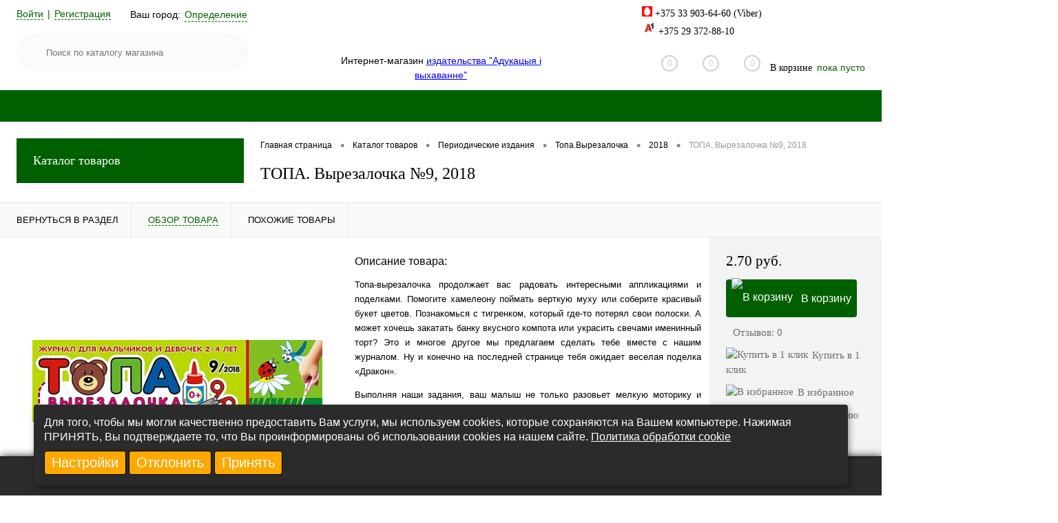

--- FILE ---
content_type: text/html; charset=UTF-8
request_url: https://pshop.by/catalog/topa_vyrezalochka_9_2018.html
body_size: 28291
content:
<!DOCTYPE html>
<html lang="ru">
	<head>
		<meta charset="UTF-8">
		<META NAME="viewport" content="width=device-width, initial-scale=1.0">
		<link rel="shortcut icon" type="image/x-icon" href="/bitrix/templates/dresscode/images/favicon.ico" />
		<meta http-equiv="X-UA-Compatible" content="IE=edge">
		
																												<meta http-equiv="Content-Type" content="text/html; charset=UTF-8" />
<meta name="robots" content="index, follow" />
<meta name="keywords" content="учебно методическое пособие, пособие, методические пособия, пособия, учебное пособие" />
<meta name="description" content="Узнайте, как выбрать и где купить учебно-методическое пособие для школьников и студентов Беларуси" />
<script type="text/javascript" data-skip-moving="true">(function(w, d) {var v = w.frameCacheVars = {'CACHE_MODE':'HTMLCACHE','storageBlocks':[],'dynamicBlocks':{'yqTuxz':'c7b800e53181','zkASNO':'32f2249e871b','FKauiI':'16deca3e89c5','es4Hjc':'d41d8cd98f00','T0kNhm':'623b555bed06'},'AUTO_UPDATE':true,'AUTO_UPDATE_TTL':'120','version':'2'};var inv = false;if (v.AUTO_UPDATE === false){if (v.AUTO_UPDATE_TTL && v.AUTO_UPDATE_TTL > 0){var lm = Date.parse(d.lastModified);if (!isNaN(lm)){var td = new Date().getTime();if ((lm + v.AUTO_UPDATE_TTL * 1000) >= td){w.frameRequestStart = false;w.preventAutoUpdate = true;return;}inv = true;}}else{w.frameRequestStart = false;w.preventAutoUpdate = true;return;}}var r = w.XMLHttpRequest ? new XMLHttpRequest() : (w.ActiveXObject ? new w.ActiveXObject("Microsoft.XMLHTTP") : null);if (!r) { return; }w.frameRequestStart = true;var m = v.CACHE_MODE; var l = w.location; var x = new Date().getTime();var q = "?bxrand=" + x + (l.search.length > 0 ? "&" + l.search.substring(1) : "");var u = l.protocol + "//" + l.host + l.pathname + q;r.open("GET", u, true);r.setRequestHeader("BX-ACTION-TYPE", "get_dynamic");r.setRequestHeader("X-Bitrix-Composite", "get_dynamic");r.setRequestHeader("BX-CACHE-MODE", m);r.setRequestHeader("BX-CACHE-BLOCKS", v.dynamicBlocks ? JSON.stringify(v.dynamicBlocks) : "");if (inv){r.setRequestHeader("BX-INVALIDATE-CACHE", "Y");}try { r.setRequestHeader("BX-REF", d.referrer || "");} catch(e) {}if (m === "APPCACHE"){r.setRequestHeader("BX-APPCACHE-PARAMS", JSON.stringify(v.PARAMS));r.setRequestHeader("BX-APPCACHE-URL", v.PAGE_URL ? v.PAGE_URL : "");}r.onreadystatechange = function() {if (r.readyState != 4) { return; }var a = r.getResponseHeader("BX-RAND");var b = w.BX && w.BX.frameCache ? w.BX.frameCache : false;if (a != x || !((r.status >= 200 && r.status < 300) || r.status === 304 || r.status === 1223 || r.status === 0)){var f = {error:true, reason:a!=x?"bad_rand":"bad_status", url:u, xhr:r, status:r.status};if (w.BX && w.BX.ready && b){BX.ready(function() {setTimeout(function(){BX.onCustomEvent("onFrameDataRequestFail", [f]);}, 0);});}w.frameRequestFail = f;return;}if (b){b.onFrameDataReceived(r.responseText);if (!w.frameUpdateInvoked){b.update(false);}w.frameUpdateInvoked = true;}else{w.frameDataString = r.responseText;}};r.send();var p = w.performance;if (p && p.addEventListener && p.getEntries && p.setResourceTimingBufferSize){var e = 'resourcetimingbufferfull';var h = function() {if (w.BX && w.BX.frameCache && w.BX.frameCache.frameDataInserted){p.removeEventListener(e, h);}else {p.setResourceTimingBufferSize(p.getEntries().length + 50);}};p.addEventListener(e, h);}})(window, document);</script>


<link href="/bitrix/js/ui/design-tokens/dist/ui.design-tokens.min.css?173366824822029" type="text/css"  rel="stylesheet" />
<link href="/bitrix/js/ui/fonts/opensans/ui.font.opensans.min.css?16829740732320" type="text/css"  rel="stylesheet" />
<link href="/bitrix/js/main/popup/dist/main.popup.bundle.min.css?173366820125089" type="text/css"  rel="stylesheet" />
<link href="/bitrix/templates/dresscode/components/bitrix/catalog/.default/style.css?168297202838" type="text/css"  rel="stylesheet" />
<link href="/bitrix/templates/dresscode/components/bitrix/catalog/.default/bitrix/catalog.element/.default/style.css?168297202830277" type="text/css"  rel="stylesheet" />
<link href="/bitrix/templates/dresscode/components/bitrix/system.pagenavigation/round/style.css?16829720282357" type="text/css"  rel="stylesheet" />
<link href="/bitrix/templates/dresscode/components/bitrix/catalog.section/squares/style.css?168297202889" type="text/css"  rel="stylesheet" />
<link href="/bitrix/templates/dresscode/components/bitrix/catalog/.default/bitrix/catalog.element/.default/css/review.css?16829720289110" type="text/css"  rel="stylesheet" />
<link href="/bitrix/templates/dresscode/components/bitrix/catalog/.default/bitrix/catalog.element/.default/css/media.css?16829720285712" type="text/css"  rel="stylesheet" />
<link href="/bitrix/templates/dresscode/components/bitrix/catalog/.default/bitrix/catalog.element/.default/css/set.css?168297202810781" type="text/css"  rel="stylesheet" />
<link href="/bitrix/templates/dresscode/fonts/roboto/roboto.css?16829720292282" type="text/css"  data-template-style="true"  rel="stylesheet" />
<link href="/bitrix/templates/dresscode/themes/white/default/style.css?168297203240540" type="text/css"  data-template-style="true"  rel="stylesheet" />
<link href="/bitrix/components/bf/cookiespro/templates/.default/style.css?17113823921970" type="text/css"  data-template-style="true"  rel="stylesheet" />
<link href="/bitrix/templates/dresscode/headers/header6/css/style.css?168297202917661" type="text/css"  data-template-style="true"  rel="stylesheet" />
<link href="/bitrix/templates/dresscode/headers/header6/css/types/type1.css?1682972029227" type="text/css"  data-template-style="true"  rel="stylesheet" />
<link href="/bitrix/components/dresscode/sale.geo.positiion/templates/.default/style.css?168297177412285" type="text/css"  data-template-style="true"  rel="stylesheet" />
<link href="/bitrix/components/dresscode/search.line/templates/version2/style.css?16829717748615" type="text/css"  data-template-style="true"  rel="stylesheet" />
<link href="/bitrix/components/dresscode/compare.line/templates/version5/style.css?16829717742115" type="text/css"  data-template-style="true"  rel="stylesheet" />
<link href="/bitrix/components/dresscode/favorite.line/templates/version5/style.css?16829717742206" type="text/css"  data-template-style="true"  rel="stylesheet" />
<link href="/bitrix/templates/dresscode/components/bitrix/sale.basket.basket.line/topCart5/style.css?16829720281989" type="text/css"  data-template-style="true"  rel="stylesheet" />
<link href="/bitrix/templates/dresscode/components/bitrix/menu/topMenu5/style.css?1682972028690" type="text/css"  data-template-style="true"  rel="stylesheet" />
<link href="/bitrix/templates/dresscode/components/bitrix/menu/leftMenu/style.css?16829720284801" type="text/css"  data-template-style="true"  rel="stylesheet" />
<link href="/bitrix/templates/dresscode/components/bitrix/menu/leftSubMenu/style.css?1682972028302" type="text/css"  data-template-style="true"  rel="stylesheet" />
<link href="/bitrix/templates/dresscode/components/bitrix/news.list/leftNews/style.css?16829720281468" type="text/css"  data-template-style="true"  rel="stylesheet" />
<link href="/bitrix/templates/dresscode/components/bitrix/subscribe.form/.default/style.css?16829720281135" type="text/css"  data-template-style="true"  rel="stylesheet" />
<link href="/bitrix/templates/dresscode/components/bitrix/news.list/leftCollection/style.css?16829720281596" type="text/css"  data-template-style="true"  rel="stylesheet" />
<link href="/bitrix/templates/dresscode/components/bitrix/news.list/leftService/style.css?16829720281555" type="text/css"  data-template-style="true"  rel="stylesheet" />
<link href="/bitrix/templates/dresscode/components/bitrix/breadcrumb/.default/style.css?1682972028580" type="text/css"  data-template-style="true"  rel="stylesheet" />
<link href="/bitrix/templates/dresscode/components/bitrix/sale.viewed.product/.default/style.css?16829720281356" type="text/css"  data-template-style="true"  rel="stylesheet" />
<link href="/bitrix/templates/dresscode/components/bitrix/catalog.top/.default/style.css?16829720281357" type="text/css"  data-template-style="true"  rel="stylesheet" />
<link href="/bitrix/templates/dresscode/components/bitrix/catalog.bigdata.products/.default/style.css?16829720281202" type="text/css"  data-template-style="true"  rel="stylesheet" />
<link href="/bitrix/templates/dresscode/styles.css?1711389805424" type="text/css"  data-template-style="true"  rel="stylesheet" />
<link href="/bitrix/templates/dresscode/template_styles.css?1711389805137902" type="text/css"  data-template-style="true"  rel="stylesheet" />
<script type="text/javascript">if(!window.BX)window.BX={};if(!window.BX.message)window.BX.message=function(mess){if(typeof mess==='object'){for(let i in mess) {BX.message[i]=mess[i];} return true;}};</script>
<script type="text/javascript">(window.BX||top.BX).message({'JS_CORE_LOADING':'Загрузка...','JS_CORE_NO_DATA':'- Нет данных -','JS_CORE_WINDOW_CLOSE':'Закрыть','JS_CORE_WINDOW_EXPAND':'Развернуть','JS_CORE_WINDOW_NARROW':'Свернуть в окно','JS_CORE_WINDOW_SAVE':'Сохранить','JS_CORE_WINDOW_CANCEL':'Отменить','JS_CORE_WINDOW_CONTINUE':'Продолжить','JS_CORE_H':'ч','JS_CORE_M':'м','JS_CORE_S':'с','JSADM_AI_HIDE_EXTRA':'Скрыть лишние','JSADM_AI_ALL_NOTIF':'Показать все','JSADM_AUTH_REQ':'Требуется авторизация!','JS_CORE_WINDOW_AUTH':'Войти','JS_CORE_IMAGE_FULL':'Полный размер'});</script>

<script type="text/javascript" src="/bitrix/js/main/core/core.min.js?1733668201220366"></script>

<script>BX.setJSList(['/bitrix/js/main/core/core_ajax.js','/bitrix/js/main/core/core_promise.js','/bitrix/js/main/polyfill/promise/js/promise.js','/bitrix/js/main/loadext/loadext.js','/bitrix/js/main/loadext/extension.js','/bitrix/js/main/polyfill/promise/js/promise.js','/bitrix/js/main/polyfill/find/js/find.js','/bitrix/js/main/polyfill/includes/js/includes.js','/bitrix/js/main/polyfill/matches/js/matches.js','/bitrix/js/ui/polyfill/closest/js/closest.js','/bitrix/js/main/polyfill/fill/main.polyfill.fill.js','/bitrix/js/main/polyfill/find/js/find.js','/bitrix/js/main/polyfill/matches/js/matches.js','/bitrix/js/main/polyfill/core/dist/polyfill.bundle.js','/bitrix/js/main/core/core.js','/bitrix/js/main/polyfill/intersectionobserver/js/intersectionobserver.js','/bitrix/js/main/lazyload/dist/lazyload.bundle.js','/bitrix/js/main/polyfill/core/dist/polyfill.bundle.js','/bitrix/js/main/parambag/dist/parambag.bundle.js']);
</script>
<script type="text/javascript">(window.BX||top.BX).message({'pull_server_enabled':'N','pull_config_timestamp':'0','pull_guest_mode':'N','pull_guest_user_id':'0'});(window.BX||top.BX).message({'PULL_OLD_REVISION':'Для продолжения корректной работы с сайтом необходимо перезагрузить страницу.'});</script>
<script type="text/javascript">(window.BX||top.BX).message({'LANGUAGE_ID':'ru','FORMAT_DATE':'DD.MM.YYYY','FORMAT_DATETIME':'DD.MM.YYYY HH:MI:SS','COOKIE_PREFIX':'BITRIX_SM','SERVER_TZ_OFFSET':'10800','UTF_MODE':'Y','SITE_ID':'s1','SITE_DIR':'/'});</script>


<script type="text/javascript"  src="/bitrix/cache/js/s1/dresscode/kernel_main/kernel_main_v1.js?1742376551152878"></script>
<script type="text/javascript" src="/bitrix/js/ui/dexie/dist/dexie3.bundle.min.js?168297407788295"></script>
<script type="text/javascript" src="/bitrix/js/main/core/core_ls.min.js?16829718047365"></script>
<script type="text/javascript" src="/bitrix/js/main/core/core_frame_cache.min.js?168297377711264"></script>
<script type="text/javascript" src="/bitrix/js/pull/protobuf/protobuf.min.js?168297181376433"></script>
<script type="text/javascript" src="/bitrix/js/pull/protobuf/model.min.js?168297181314190"></script>
<script type="text/javascript" src="/bitrix/js/rest/client/rest.client.min.js?16829718139240"></script>
<script type="text/javascript" src="/bitrix/js/pull/client/pull.client.min.js?173366823248309"></script>
<script type="text/javascript" src="/bitrix/js/main/popup/dist/main.popup.bundle.min.js?168297416265492"></script>
<script type="text/javascript">BX.setJSList(['/bitrix/js/main/session.js','/bitrix/js/main/pageobject/pageobject.js','/bitrix/js/main/core/core_window.js','/bitrix/js/main/date/main.date.js','/bitrix/js/main/core/core_date.js','/bitrix/js/main/utils.js','/bitrix/js/main/core/core_fx.js','/bitrix/templates/dresscode/components/bitrix/catalog/.default/script.js','/bitrix/templates/dresscode/components/bitrix/catalog/.default/bitrix/catalog.element/.default/script.js','/bitrix/templates/dresscode/components/bitrix/catalog/.default/bitrix/catalog.element/.default/js/morePicturesCarousel.js','/bitrix/templates/dresscode/components/bitrix/catalog/.default/bitrix/catalog.element/.default/js/pictureSlider.js','/bitrix/templates/dresscode/components/bitrix/catalog/.default/bitrix/catalog.element/.default/js/zoomer.js','/bitrix/templates/dresscode/components/bitrix/catalog/.default/bitrix/catalog.element/.default/js/tabs.js','/bitrix/templates/dresscode/components/bitrix/catalog/.default/bitrix/catalog.element/.default/js/sku.js','/bitrix/templates/dresscode/js/jquery-1.11.0.min.js','/bitrix/templates/dresscode/js/jquery.easing.1.3.js','/bitrix/templates/dresscode/js/rangeSlider.js','/bitrix/templates/dresscode/js/system.js','/bitrix/templates/dresscode/js/topMenu.js','/bitrix/templates/dresscode/js/topSearch.js','/bitrix/templates/dresscode/js/dwCarousel.js','/bitrix/templates/dresscode/js/dwSlider.js','/bitrix/templates/dresscode/js/dwZoomer.js','/bitrix/templates/dresscode/js/dwTimer.js','/bitrix/templates/dresscode/js/colorSwitcher.js','/bitrix/templates/dresscode/js/maskedinput.js','/bitrix/templates/dresscode/js/custom.js','/bitrix/components/bf/cookiespro/templates/.default/script.js','/bitrix/components/dresscode/sale.geo.positiion/templates/.default/script.js','/bitrix/components/dresscode/search.line/templates/version2/script.js','/bitrix/templates/dresscode/components/bitrix/menu/topMenu5/script.js','/bitrix/templates/dresscode/components/bitrix/menu/leftMenu/script.js','/bitrix/templates/dresscode/components/bitrix/catalog.bigdata.products/.default/script.js']);</script>
<script type="text/javascript">
					(function () {
						"use strict";

						var counter = function ()
						{
							var cookie = (function (name) {
								var parts = ("; " + document.cookie).split("; " + name + "=");
								if (parts.length == 2) {
									try {return JSON.parse(decodeURIComponent(parts.pop().split(";").shift()));}
									catch (e) {}
								}
							})("BITRIX_CONVERSION_CONTEXT_s1");

							if (cookie && cookie.EXPIRE >= BX.message("SERVER_TIME"))
								return;

							var request = new XMLHttpRequest();
							request.open("POST", "/bitrix/tools/conversion/ajax_counter.php", true);
							request.setRequestHeader("Content-type", "application/x-www-form-urlencoded");
							request.send(
								"SITE_ID="+encodeURIComponent("s1")+
								"&sessid="+encodeURIComponent(BX.bitrix_sessid())+
								"&HTTP_REFERER="+encodeURIComponent(document.referrer)
							);
						};

						if (window.frameRequestStart === true)
							BX.addCustomEvent("onFrameDataReceived", counter);
						else
							BX.ready(counter);
					})();
				</script>
<style>
                    :root {
                        --window-bg-color: #2B2B2B;
                        --window-text-color: #FFFFFF;
                        --window-button-bg-color: #FFA800;
                        --window-button-text-color: #FFFFFF;
                        --width: 2600px;
                        --opacity: 1;
                        --text-size: 16px;
                        --desc-size: 16px;
                        --desc-color: #FFFFFF;
                        --title-size: 16px;
                        --title-color: #FFFFFF;
                        --button-text-size: 20px;
                        --button-border-width: 1px;
                        --button-border-color: #000000;
                    }
                </style>
<style>
                                    :root {
                                        --transform: translateX(-50%);
                                        --left: 50%;
                                    }
        							</style>



<script type="text/javascript"  src="/bitrix/cache/js/s1/dresscode/template_292e1a39898de53267a6c143d6c56468/template_292e1a39898de53267a6c143d6c56468_v1.js?1742376449244396"></script>
<script type="text/javascript"  src="/bitrix/cache/js/s1/dresscode/page_53db1a7b34e24214d1e6b51bdbc5cae6/page_53db1a7b34e24214d1e6b51bdbc5cae6_v1.js?174237653342926"></script>
<script type="text/javascript">var _ba = _ba || []; _ba.push(["aid", "85b00961f74df318ebf5a4c2857c4771"]); _ba.push(["host", "pshop.by"]); _ba.push(["ad[ct][item]", "[base64]"]);_ba.push(["ad[ct][user_id]", function(){return BX.message("USER_ID") ? BX.message("USER_ID") : 0;}]);_ba.push(["ad[ct][recommendation]", function() {var rcmId = "";var cookieValue = BX.getCookie("BITRIX_SM_RCM_PRODUCT_LOG");var productId = 1985;var cItems = [];var cItem;if (cookieValue){cItems = cookieValue.split(".");}var i = cItems.length;while (i--){cItem = cItems[i].split("-");if (cItem[0] == productId){rcmId = cItem[1];break;}}return rcmId;}]);_ba.push(["ad[ct][v]", "2"]);(function() {var ba = document.createElement("script"); ba.type = "text/javascript"; ba.async = true;ba.src = (document.location.protocol == "https:" ? "https://" : "http://") + "bitrix.info/ba.js";var s = document.getElementsByTagName("script")[0];s.parentNode.insertBefore(ba, s);})();</script>


				<title>Каталог</title>
		<!-- Global site tag (gtag.js) - Google Analytics -->
<script async src="https://www.googletagmanager.com/gtag/js?id=UA-163690267-1"></script>
<script>
  window.dataLayer = window.dataLayer || [];
  function gtag(){dataLayer.push(arguments);}
  gtag('js', new Date());

  gtag('config', 'UA-163690267-1');
</script>

		<!-- Google Tag Manager -->
<script>(function(w,d,s,l,i){w[l]=w[l]||[];w[l].push({'gtm.start':
new Date().getTime(),event:'gtm.js'});var f=d.getElementsByTagName(s)[0],
j=d.createElement(s),dl=l!='dataLayer'?'&l='+l:'';j.async=true;j.src=
'https://www.googletagmanager.com/gtm.js?id='+i+dl;f.parentNode.insertBefore(j,f);
})(window,document,'script','dataLayer','GTM-PB6X77P');</script>
<!-- End Google Tag Manager -->
<!-- Yandex.Metrika counter -->
<script type="text/javascript" >
    (function (d, w, c) {
        (w[c] = w[c] || []).push(function() {
            try {
                w.yaCounter46420608 = new Ya.Metrika({
                    id:46420608,
                    clickmap:true,
                    trackLinks:true,
                    accurateTrackBounce:true,
                    webvisor:true,
                    trackHash:true
                });
            } catch(e) { }
        });

        var n = d.getElementsByTagName("script")[0],
            s = d.createElement("script"),
            f = function () { n.parentNode.insertBefore(s, n); };
        s.type = "text/javascript";
        s.async = true;
        s.src = "https://mc.yandex.ru/metrika/watch.js";

        if (w.opera == "[object Opera]") {
            d.addEventListener("DOMContentLoaded", f, false);
        } else { f(); }
    })(document, window, "yandex_metrika_callbacks");
</script>
<noscript><div><img src="https://mc.yandex.ru/watch/46420608" style="position:absolute; left:-9999px;" alt="" /></div></noscript>
<!-- /Yandex.Metrika counter -->
	</head>
<body class="loading  panels_white">
<!-- Настройки соглашения Cookies -->
 


    <div id='cookie_notification'>
        <div class='cookie_wrapper'>
            <div id='cookie_step_1' class='js-cookie_step'><p>Для того, чтобы мы могли качественно предоставить Вам услуги, мы используем cookies, которые сохраняются на Вашем компьютере. Нажимая ПРИНЯТЬ, Вы подтверждаете то, что Вы проинформированы об использовании cookies на нашем сайте.
<a href='https://test.aiv.by/images/2023/10/Cookie.pdf' target='_blank'>Политика обработки cookie</a></p>
                <div class='cookie_button-block'>
                    <button class='button js-cookie_setting'>Настройки</button>
                    <button class='button js-cookie_cancel'>Отклонить</button>
                    <button class='button js-cookie_accept'>Принять</button>
                </div>
            </div>
            <div id='cookie_step_2' class='js-cookie_step' style='display:none;'>
                <p></p>
                <div class='cookie_check'>
                    <input type='checkbox' disabled readonly value='Y' id='cookie_accept_check_1' class='cookie_accept' checked='' data-name='Системные файлы cookie'>
                    <label for='cookie_accept_check_1'><span>Системные файлы cookie</span></label>
                    <div class='cookie_accept_desc'>Эти файлы необходимы для функционирования сайта и не могут быть отключены в наших системах. Вы можете настроить браузер так, чтобы он блокировал их или уведомлял вас об их использовании, но в таком случае возможно, что некоторые разделы сайта не будут работать</div>
                </div>
                <div class='cookie_check js-open-checked'>
                    <input type='checkbox' name='cookie_2' value='Y' id='cookie_accept_check_2' checked='' class='cookie_accept' data-name='Другие файлы cookie'>
                    <label for='cookie_accept_check_2'><span>"Другие файлы cookie"</span></label>
                    <div class='cookie_accept_desc'>Эти файлы могут использоваться для сбора данных о ваших интересах, посещаемых страницах и источниках трафика, чтобы оценивать и улучшать работу нашего сайта, а так же для работы онлайн-чата</div>
                </div>
                <div class='cookie_button-block'>
                    <button class='button js-cookie_setting'>Сохранить настройки</button>
                    <button class='button js-cookie_accept'>Принять</button>
                    <button class='button js-cookie_cancel'>Отклонить</button>
                </div>
            </div>
        </div>
    </div>
    <script>checkCookies('pshop_by-s1-CookiePRO','10','1','600', '');</script>

<!-- Google Tag Manager (noscript) -->
<noscript><iframe src="https://www.googletagmanager.com/ns.html?id=GTM-PB6X77P"
height="0" width="0" style="display:none;visibility:hidden"></iframe></noscript>
<!-- End Google Tag Manager (noscript) -->
	<div id="panel">
			</div>
	<div id="foundation">
		<div id="subHeader6" class="color_white">
	<div class="limiter">
		<div class="subTable">
			<div class="subTableColumn">
				<div class="verticalBlock">
					<div id="topAuth">
						<ul>
								<li class="top-auth-login"><a href="/auth/?backurl=/catalog/topa_vyrezalochka_9_2018.html">Войти</a></li>
	<li class="top-auth-register"><a href="/auth/?register=yes&amp;backurl=/catalog/topa_vyrezalochka_9_2018.html">Регистрация</a></li>
						</ul>
					</div>
					<div id="geoPosition">
						<ul>
								<script src="//api-maps.yandex.ru/2.0/?load=package.standard&lang=ru-RU" type="text/javascript"></script>
	<script>
		var getPositionIncludeApi = true;
	</script>
<li>
	<div class="user-geo-position">
		<div class="user-geo-position-label">Ваш город:</div><div class="user-geo-position-value"><a href="#" class="user-geo-position-value-link">Определение</a></div>
	</div>
</li>
<li class="null">
	<div id="geo-location-window" class="hidden">
		<div class="geo-location-window-container">
			<div class="geo-location-window-container-bg">
				<div class="geo-location-window-heading"> Выберите ваш город <a href="#" class="geo-location-window-exit"></a></div>
				<div class="geo-location-window-wp">
										<div class="geo-location-window-search">
						<input type="text" value="" placeholder=" Выберите ваш город" class="geo-location-window-search-input">
						<div class="geo-location-window-search-values-cn">
							<div class="geo-location-window-search-values"></div>
						</div>
					</div>
										<div class="geo-location-window-button-container">
						<a href="#" class="geo-location-window-button disabled">Запомнить город							<span id="geo-location-window-fast-loader">
								<span class="f_circleG" id="frotateG_01"></span>
								<span class="f_circleG" id="frotateG_02"></span>
								<span class="f_circleG" id="frotateG_03"></span>
								<span class="f_circleG" id="frotateG_04"></span>
								<span class="f_circleG" id="frotateG_05"></span>
								<span class="f_circleG" id="frotateG_06"></span>
								<span class="f_circleG" id="frotateG_07"></span>
								<span class="f_circleG" id="frotateG_08"></span>
							</span>
						</a>
					</div>
				</div>
			</div>
		</div>
	</div>
</li>
<script>
	var geoPositionAjaxDir = "/bitrix/components/dresscode/sale.geo.positiion";
</script>						</ul>
					</div>
					<div id="topSearchLine" class="color_theme">
						<div id="topSearch2">
	<form action="/search/" method="GET" id="topSearchForm">
		<div class="searchContainerInner">
			<div class="searchContainer">
				<div class="searchColumn">
					<input type="text" name="q" value="" autocomplete="off" placeholder="Поиск по каталогу магазина" id="searchQuery">
				</div>
				<div class="searchColumn">
					<input type="submit" name="send" value="Y" id="goSearch">
					<input type="hidden" name="r" value="Y">
				</div>
			</div>
		</div>
	</form>
</div>
<div id="searchResult"></div>
<div id="searchOverlap"></div>
<script>
	var searchAjaxPath = "/bitrix/components/dresscode/search.line/templates/version2/ajax.php";
	var searchProductParams = '{"CACHE_TIME":"3600000","CACHE_TYPE":"A","COMPONENT_TEMPLATE":"version2","CONVERT_CURRENCY":"Y","CURRENCY_ID":"RUB","HIDE_MEASURES":"N","HIDE_NOT_AVAILABLE":"N","IBLOCK_ID":"10","IBLOCK_TYPE":"catalog","PRICE_CODE":["BASE","OPT_1","OPT_2","OPT1"],"PROPERTY_CODE":["OFFERS","ATT_BRAND","COLOR","ZOOM2","BATTERY_LIFE","SWITCH","GRAF_PROC","LENGTH_OF_CORD","DISPLAY","LOADING_LAUNDRY","FULL_HD_VIDEO_RECORD","INTERFACE","COMPRESSORS","Number_of_Outlets","MAX_RESOLUTION_VIDEO","MAX_BUS_FREQUENCY","MAX_RESOLUTION","FREEZER","POWER_SUB","POWER","HARD_DRIVE_SPACE","MEMORY","OS","ZOOM","PAPER_FEED","SUPPORTED_STANDARTS","VIDEO_FORMAT","SUPPORT_2SIM","MP3","ETHERNET_PORTS","MATRIX","CAMERA","PHOTOSENSITIVITY","DEFROST","SPEED_WIFI","SPIN_SPEED","PRINT_SPEED","SOCKET","IMAGE_STABILIZER","GSM","SIM","TYPE","MEMORY_CARD","TYPE_BODY","TYPE_MOUSE","TYPE_PRINT","CONNECTION","TYPE_OF_CONTROL","TYPE_DISPLAY","TYPE2","REFRESH_RATE","RANGE","AMOUNT_MEMORY","MEMORY_CAPACITY","VIDEO_BRAND","DIAGONAL","RESOLUTION","TOUCH","CORES","LINE_PROC","PROCESSOR","CLOCK_SPEED","TYPE_PROCESSOR","PROCESSOR_SPEED","HARD_DRIVE","HARD_DRIVE_TYPE","Number_of_memory_slots","MAXIMUM_MEMORY_FREQUENCY","TYPE_MEMORY","BLUETOOTH","FM","GPS","HDMI","SMART_TV","USB","WIFI","FLASH","ROTARY_DISPLAY","SUPPORT_3D","SUPPORT_3G","WITH_COOLER","FINGERPRINT","COLLECTION","TOTAL_OUTPUT_POWER","VID_ZASTECHKI","VID_SUMKI","PROFILE","VYSOTA_RUCHEK","GAS_CONTROL","WARRANTY","GRILL","MORE_PROPERTIES","GENRE","OTSEKOV","CONVECTION","INTAKE_POWER","NAZNAZHENIE","BULK","PODKLADKA","SURFACE_COATING","brand_tyres","SEASON","SEASONOST","DUST_COLLECTION","REF","COUNTRY_BRAND","DRYING","REMOVABLE_TOP_COVER","CONTROL","FINE_FILTER","FORM_FAKTOR","SKU_COLOR","CML2_ARTICLE","DELIVERY","PICKUP","USER_ID","BLOG_POST_ID","VIDEO","BLOG_COMMENTS_CNT","VOTE_COUNT","SHOW_MENU","SIMILAR_PRODUCT","RATING","RELATED_PRODUCT","VOTE_SUM","GMI_AUTH"],"~CACHE_TIME":"3600000","~CACHE_TYPE":"A","~COMPONENT_TEMPLATE":"version2","~CONVERT_CURRENCY":"Y","~CURRENCY_ID":"RUB","~HIDE_MEASURES":"N","~HIDE_NOT_AVAILABLE":"N","~IBLOCK_ID":"10","~IBLOCK_TYPE":"catalog","~PRICE_CODE":["BASE","OPT_1","OPT_2","OPT1"],"~PROPERTY_CODE":["OFFERS","ATT_BRAND","COLOR","ZOOM2","BATTERY_LIFE","SWITCH","GRAF_PROC","LENGTH_OF_CORD","DISPLAY","LOADING_LAUNDRY","FULL_HD_VIDEO_RECORD","INTERFACE","COMPRESSORS","Number_of_Outlets","MAX_RESOLUTION_VIDEO","MAX_BUS_FREQUENCY","MAX_RESOLUTION","FREEZER","POWER_SUB","POWER","HARD_DRIVE_SPACE","MEMORY","OS","ZOOM","PAPER_FEED","SUPPORTED_STANDARTS","VIDEO_FORMAT","SUPPORT_2SIM","MP3","ETHERNET_PORTS","MATRIX","CAMERA","PHOTOSENSITIVITY","DEFROST","SPEED_WIFI","SPIN_SPEED","PRINT_SPEED","SOCKET","IMAGE_STABILIZER","GSM","SIM","TYPE","MEMORY_CARD","TYPE_BODY","TYPE_MOUSE","TYPE_PRINT","CONNECTION","TYPE_OF_CONTROL","TYPE_DISPLAY","TYPE2","REFRESH_RATE","RANGE","AMOUNT_MEMORY","MEMORY_CAPACITY","VIDEO_BRAND","DIAGONAL","RESOLUTION","TOUCH","CORES","LINE_PROC","PROCESSOR","CLOCK_SPEED","TYPE_PROCESSOR","PROCESSOR_SPEED","HARD_DRIVE","HARD_DRIVE_TYPE","Number_of_memory_slots","MAXIMUM_MEMORY_FREQUENCY","TYPE_MEMORY","BLUETOOTH","FM","GPS","HDMI","SMART_TV","USB","WIFI","FLASH","ROTARY_DISPLAY","SUPPORT_3D","SUPPORT_3G","WITH_COOLER","FINGERPRINT","COLLECTION","TOTAL_OUTPUT_POWER","VID_ZASTECHKI","VID_SUMKI","PROFILE","VYSOTA_RUCHEK","GAS_CONTROL","WARRANTY","GRILL","MORE_PROPERTIES","GENRE","OTSEKOV","CONVECTION","INTAKE_POWER","NAZNAZHENIE","BULK","PODKLADKA","SURFACE_COATING","brand_tyres","SEASON","SEASONOST","DUST_COLLECTION","REF","COUNTRY_BRAND","DRYING","REMOVABLE_TOP_COVER","CONTROL","FINE_FILTER","FORM_FAKTOR","SKU_COLOR","CML2_ARTICLE","DELIVERY","PICKUP","USER_ID","BLOG_POST_ID","VIDEO","BLOG_COMMENTS_CNT","VOTE_COUNT","SHOW_MENU","SIMILAR_PRODUCT","RATING","RELATED_PRODUCT","VOTE_SUM","GMI_AUTH"]}';
</script>&nbsp;					</div>
				</div>
			</div>
			<div class="subTableColumn">
				<div class="verticalBlock">
					<div class="subPhones">
						<b><img src="/upload/medialibrary/d16/d16df04032aafdc069e724a1b220f43b.png">&nbsp;+375 33&nbsp;903-64-60 (Viber)<br>
 </b><b><b><img alt="8941830570014 (5).jpg" src="/upload/medialibrary/b26/ylzdldv4tr3262lqlztro5r30serlatn/8941830570014-_5_.jpg" title="8941830570014 (5).jpg">&nbsp;+375 29</b><span style="font-weight: 400;"> </span><b>372-88-10</b><br>
 </b>											</div>
					<div class="toolsContainer">
						<div class="topCompare">
							<div id="flushTopCompare">
								<div id="bxdynamic_yqTuxz_start" style="display:none"></div>
<a class="text">
	<span class="icon"></span>
	<span class="value">0</span>
</a>
<a class="link">
	<span class="label">Сравнение</span>
</a>
<script type="text/javascript">
	window.compareTemplate = "version5";
</script>

<div id="bxdynamic_yqTuxz_end" style="display:none"></div>							</div>
						</div>
						<div class="topWishlist">
							<div id="flushTopwishlist">
								<div id="bxdynamic_zkASNO_start" style="display:none"></div>
<a class="text">
	<span class="icon"></span>
	<span class="value">0</span>
</a>
<a class="link">
	<span class="label">Избранное</span>
</a>

<script type="text/javascript">
	window.wishListTemplate = "version5";
</script>

<div id="bxdynamic_zkASNO_end" style="display:none"></div>							</div>
						</div>
						<div class="cart">
							<div id="flushTopCart">
								<div id="bxdynamic_FKauiI_start" style="display:none"></div>	<a class="countLink">
		<span class="count">0</span>
	</a>
	<a class="heading">
		<span class="cartLabel">
			В корзине		</span>
		<span class="total">
							пока пусто					</span>
	</a>
<script type="text/javascript">
	window.topCartTemplate = "topCart5";
</script>
<div id="bxdynamic_FKauiI_end" style="display:none"></div>							</div>
						</div>
					</div>
				</div>
			</div>
			<div class="subTableColumn">
				<div class="verticalBlock">
					<div id="logo">
						 &nbsp;<br>					</div>
					<div id="topHeading">
						Интернет-магазин <a href="https://aiv.by" target="_blank">издательства "Адукацыя і выхаванне"</a>					</div>
				</div>
			</div>
		</div>
	</div>
</div>
<div id="headerLine3" class="color_theme">
	<div class="limiter">
		<div class="headerLineMenu">
				<ul id="subMenu">
									<li><a href="/index.php">Главная</a></li>
												<li><a href="/about/howto/">Как купить</a></li>
												<li><a href="/about/delivery/">Доставка</a></li>
												<li><a href="/about/guaranty/">Оплата</a></li>
												<li><a href="/services/">Подписка</a></li>
												<li><a href="/news/">Акции и скидки</a></li>
												<li><a href="/about/">О магазине</a></li>
												<li><a href="/about/contacts/">Контакты</a></li>
												<li><a href="/katalogi/">Каталоги</a></li>
												<li><a href="https://pshop.by/upload/medialibrary/d91/ej504clvhx3qd8gzl8qun09g6s7zniu3/politika_pd.pdf">Политика обработки персональных данных</a></li>
						</ul>
		</div>
	</div>
</div>		<div id="main" class="color_white">
			<div class="limiter">
				<div class="compliter">
											<div id="left">
	<a href="/catalog/" class="heading orange menuRolled" id="catalogMenuHeading">Каталог товаров<ins></ins></a>
	<div class="collapsed">
		 
			<ul id="leftMenu">
							<li class="eChild">
					<a href="/catalog/doshkolnoe_obrazovanie_i_podgotovka_k_shkole/" class="menuLink">
						<span class="tb">
															<span class="pc">
									<img src="/upload/resize_cache/iblock/83e/24_24_1/83e9407f07e297da85f6b6720a81d39f.png" alt="Дошкольное образование и подготовка к школе">
								</span>
														<span class="tx">
								Дошкольное образование и подготовка к школе							</span>
						</span>
					</a>
											<div class="drop">
																						<ul class="menuItems">
																			<li>
																						<a href="/catalog/doshkolnoe_obrazovanie_i_podgotovka_k_shkole/diplomy/" class="menuLink"><span>Дипломы, медали</span><small></small></a>
										</li>
																													<li>
																						<a href="/catalog/doshkolnoe_obrazovanie_i_podgotovka_k_shkole/zhurnaly/" class="menuLink"><span>Журналы и книги</span><small></small></a>
										</li>
																													<li>
																						<a href="/catalog/doshkolnoe_obrazovanie_i_podgotovka_k_shkole/zanyatiya_s_doshkolnikami/" class="menuLink"><span>Занятия с дошкольниками</span><small></small></a>
										</li>
																																	<li><a href="/catalog/doshkolnoe_obrazovanie_i_podgotovka_k_shkole/zanyatiya_s_doshkolnikami/angliyskiy_yazyk/" class="menuLink">Английский язык<small></small></a></li>
																																						</ul>
																						<div id="menuSlider_1" class="menuSlider">
									<ul class="productList slideBox">
																					<li>
												<div class="item product sku" id="bx_1921946165_215" data-product-id="215" data-iblock-id="11" data-prop-id="69" data-product-width="180" data-product-height="240" data-hide-measure="N">
													<div class="tabloid">
														<a href="#" class="removeFromWishlist" data-id="215"></a>
																																										<a href="/catalog/belorusskie_narodnye_skazki.html" class="picture">
															<img src="/upload/resize_cache/iblock/fd2/180_240_1/Belorusskie-narodnye-skazki.jpg" alt="Белорусские народные сказки">
															<span class="getFastView" data-id="215">Быстрый просмотр</span>
														</a>
														<a href="/catalog/belorusskie_narodnye_skazki.html" class="name"><span class="middle">Белорусские народные сказки</span></a>
																																													<a class="price">20 руб.																																			<span class="measure"> / шт</span>
																																																		</a>
																														<a href="#" class="addCart" data-id="215"><img src="/bitrix/templates/dresscode/images/incart.png" alt="" class="icon">В корзину</a>
																												<div class="optional">
															<div class="row">
																<a href="#" class="fastBack label" data-id="215"><img src="/bitrix/templates/dresscode/images/fastBack.png" alt="" class="icon">Купить в 1 клик</a>
																<a href="#" class="addCompare label" data-id="215"><img src="/bitrix/templates/dresscode/images/compare.png" alt="" class="icon">К сравнению</a>
															</div>
															<div class="row">
																<a href="#" class="addWishlist label" data-id="215"><img src="/bitrix/templates/dresscode/images/wishlist.png" alt="" class="icon">В избранное</a>
																																																			<span class="inStock label changeAvailable"><img src="/bitrix/templates/dresscode/images/inStock.png" alt="В наличии" class="icon"><span>В наличии</span></span>
																																																</div>						
														</div>
																											</div>
												</div>
											</li>
																					<li>
												<div class="item product sku" id="bx_1921946165_172" data-product-id="172" data-iblock-id="11" data-prop-id="69" data-product-width="180" data-product-height="240" data-hide-measure="N">
													<div class="tabloid">
														<a href="#" class="removeFromWishlist" data-id="172"></a>
																																										<a href="/catalog/medvezhonok_topa.html" class="picture">
															<img src="/upload/resize_cache/iblock/a26/180_240_1/Zaretskaya_Medvezhonok-Topa.jpg" alt="Медвежонок Топа">
															<span class="getFastView" data-id="172">Быстрый просмотр</span>
														</a>
														<a href="/catalog/medvezhonok_topa.html" class="name"><span class="middle">Медвежонок Топа</span></a>
																																													<a class="price">12 руб.																																			<span class="measure"> / шт</span>
																																																		</a>
																														<a href="#" class="addCart" data-id="172"><img src="/bitrix/templates/dresscode/images/incart.png" alt="" class="icon">В корзину</a>
																												<div class="optional">
															<div class="row">
																<a href="#" class="fastBack label" data-id="172"><img src="/bitrix/templates/dresscode/images/fastBack.png" alt="" class="icon">Купить в 1 клик</a>
																<a href="#" class="addCompare label" data-id="172"><img src="/bitrix/templates/dresscode/images/compare.png" alt="" class="icon">К сравнению</a>
															</div>
															<div class="row">
																<a href="#" class="addWishlist label" data-id="172"><img src="/bitrix/templates/dresscode/images/wishlist.png" alt="" class="icon">В избранное</a>
																																																			<span class="inStock label changeAvailable"><img src="/bitrix/templates/dresscode/images/inStock.png" alt="В наличии" class="icon"><span>В наличии</span></span>
																																																</div>						
														</div>
																											</div>
												</div>
											</li>
																			</ul>
									<a href="#" class="slideBtnLeft"></a>
									<a href="#" class="slideBtnRight"></a>
								</div>
								<script type="text/javascript">
									$(document).ready(function(){
										$("#menuSlider_1").dwSlider({
											speed: 200,
											delay: 5000,
											leftButton: "#menuSlider_1 .slideBtnLeft",
											rightButton: "#menuSlider_1 .slideBtnRight",
										});
									});
								</script>
													</div>
									</li>
							<li class="eChild">
					<a href="/catalog/nachalnaya_shkola/" class="menuLink">
						<span class="tb">
															<span class="pc">
									<img src="/upload/iblock/3dc/3dc331c570836b85f91a46182c0472cf.png" alt="Начальная школа">
								</span>
														<span class="tx">
								Начальная школа							</span>
						</span>
					</a>
											<div class="drop">
															<ul class="menuItems">
																			<li>
																						<a href="/catalog/nachalnaya_shkola/1_klass/" class="menuLink">
												<span>1 класс</span><small></small>
											</a>
											
										</li>
																																				<li><a href="/catalog/nachalnaya_shkola/1_klass/_belaruskaya_mova/" class="menuLink">    Беларуская мова<small></small></a></li>
																									<li><a href="/catalog/nachalnaya_shkola/1_klass/%20angliyskiy_yazyk/" class="menuLink">Английский язык<small></small></a></li>
																									<li><a href="/catalog/nachalnaya_shkola/1_klass/izobrazitelnoe_iskusstvo_1_klass_razvivayushchie_zadaniya_po_uchebnoy_programme/" class="menuLink">Изобразительное искусство<small></small></a></li>
																									<li><a href="/catalog/nachalnaya_shkola/1_klass/litaraturnae_chytanne1klas/" class="menuLink">Літаратурнае чытанне<small></small></a></li>
																									<li><a href="/catalog/nachalnaya_shkola/1_klass/matematika/" class="menuLink">Математика<small></small></a></li>
																									<li><a href="/catalog/nachalnaya_shkola/1_klass/muzyka_1klass/" class="menuLink">Музыка<small></small></a></li>
																									<li><a href="/catalog/nachalnaya_shkola/1_klass/russkiy_yazyk1/" class="menuLink">Русский язык<small></small></a></li>
																									<li><a href="/catalog/nachalnaya_shkola/1_klass/trudovoe_obuchenie/" class="menuLink">Трудовое обучение<small></small></a></li>
																									<li><a href="/catalog/nachalnaya_shkola/1_klass/chelovek_i_mir1/" class="menuLink">Человек и мир<small></small></a></li>
																																										<li>
																						<a href="/catalog/nachalnaya_shkola/2_klass/" class="menuLink">
												<span>2 класс</span><small></small>
											</a>
											
										</li>
																																				<li><a href="/catalog/nachalnaya_shkola/2_klass/%20%20angliyskiy_yazyk/" class="menuLink">Английский язык<small></small></a></li>
																									<li><a href="/catalog/nachalnaya_shkola/2_klass/belaruskaya_mova/" class="menuLink">Беларуская мова<small></small></a></li>
																									<li><a href="/catalog/nachalnaya_shkola/2_klass/izobrazitelnoe_iskusstvo_2_klass_razvivayushchie_zadaniya_po_uchebnoy_programme/" class="menuLink">Изобразительное искусство<small></small></a></li>
																									<li><a href="/catalog/nachalnaya_shkola/2_klass/literaturnoe_chtenie2/" class="menuLink">Литературное чтение<small></small></a></li>
																									<li><a href="/catalog/nachalnaya_shkola/2_klass/litaraturnae_chytanne2/" class="menuLink">Літаратурнае чытанне<small></small></a></li>
																									<li><a href="/catalog/nachalnaya_shkola/2_klass/matematika2/" class="menuLink">Математика<small></small></a></li>
																									<li><a href="/catalog/nachalnaya_shkola/2_klass/muzyka_2_klass/" class="menuLink">Музыка<small></small></a></li>
																									<li><a href="/catalog/nachalnaya_shkola/2_klass/obzh_2_klass/" class="menuLink">ОБЖ<small></small></a></li>
																									<li><a href="/catalog/nachalnaya_shkola/2_klass/russkiy_yazyk/" class="menuLink">Русский язык<small></small></a></li>
																									<li><a href="/catalog/nachalnaya_shkola/2_klass/chelovek_i_mir2/" class="menuLink">Человек и мир<small></small></a></li>
																																										<li>
																						<a href="/catalog/nachalnaya_shkola/3_klass/" class="menuLink">
												<span>3 класс</span><small></small>
											</a>
											
										</li>
																																				<li><a href="/catalog/nachalnaya_shkola/3_klass/%20%20%20angliyskiy_yazyk/" class="menuLink">Английский язык<small></small></a></li>
																									<li><a href="/catalog/nachalnaya_shkola/3_klass/belaruskaya_mova3/" class="menuLink">Беларуская мова<small></small></a></li>
																									<li><a href="/catalog/nachalnaya_shkola/3_klass/izobrazitelnoe_iskustvo/" class="menuLink">Изобразительное искуство<small></small></a></li>
																									<li><a href="/catalog/nachalnaya_shkola/3_klass/literaturnoe_chtenie3/" class="menuLink">Литературное чтение<small></small></a></li>
																									<li><a href="/catalog/nachalnaya_shkola/3_klass/litaraturnae_chytanne3/" class="menuLink">Літаратурнае чытанне<small></small></a></li>
																									<li><a href="/catalog/nachalnaya_shkola/3_klass/matematika3/" class="menuLink">Математика<small></small></a></li>
																									<li><a href="/catalog/nachalnaya_shkola/3_klass/muzyka_3_klass/" class="menuLink">Музыка<small></small></a></li>
																									<li><a href="/catalog/nachalnaya_shkola/3_klass/obzh_3klass/" class="menuLink">ОБЖ<small></small></a></li>
																									<li><a href="/catalog/nachalnaya_shkola/3_klass/russkiy_yazyk3/" class="menuLink">Русский язык<small></small></a></li>
																									<li><a href="/catalog/nachalnaya_shkola/3_klass/chelovek_i_mir3/" class="menuLink">Человек и мир<small></small></a></li>
																																								</ul>
																						<ul class="menuItems">
																			<li>
																						<a href="/catalog/nachalnaya_shkola/4_klass/" class="menuLink"><span>4 класс</span><small></small></a>
										</li>
																																	<li><a href="/catalog/nachalnaya_shkola/4_klass/belaruskaya_mova4/" class="menuLink">Беларуская мова<small></small></a></li>
																							<li><a href="/catalog/nachalnaya_shkola/4_klass/izobrazitelnoe_iskusstvo/" class="menuLink">Изобразительное искусство<small></small></a></li>
																							<li><a href="/catalog/nachalnaya_shkola/4_klass/inostrannye_yazyki_/" class="menuLink">Иностранные языки<small></small></a></li>
																							<li><a href="/catalog/nachalnaya_shkola/4_klass/literaturnoe_chtenie4/" class="menuLink">Литературное чтение<small></small></a></li>
																							<li><a href="/catalog/nachalnaya_shkola/4_klass/litaraturnae_chytanne4/" class="menuLink">Літаратурнае чытанне<small></small></a></li>
																							<li><a href="/catalog/nachalnaya_shkola/4_klass/matematika4/" class="menuLink">Математика<small></small></a></li>
																							<li><a href="/catalog/nachalnaya_shkola/4_klass/muzyka_4_klass/" class="menuLink">Музыка<small></small></a></li>
																							<li><a href="/catalog/nachalnaya_shkola/4_klass/obzh_4klass/" class="menuLink">ОБЖ<small></small></a></li>
																							<li><a href="/catalog/nachalnaya_shkola/4_klass/russkiy_yazyk4/" class="menuLink">Русский язык<small></small></a></li>
																							<li><a href="/catalog/nachalnaya_shkola/4_klass/chelovek_i_mir4/" class="menuLink">Человек и мир<small></small></a></li>
																																						</ul>
																						<div id="menuSlider_12" class="menuSlider">
									<ul class="productList slideBox">
																					<li>
												<div class="item product sku" id="bx_1921946165_1304" data-product-id="1304" data-iblock-id="11" data-prop-id="69" data-product-width="180" data-product-height="240" data-hide-measure="N">
													<div class="tabloid">
														<a href="#" class="removeFromWishlist" data-id="1304"></a>
																																										<a href="/catalog/matematika_3_klass_1_chast_tetrad_trenazher_ot_prostogo_k_slozhnomu_.html" class="picture">
															<img src="/upload/resize_cache/iblock/7f8/180_240_1/Ageychik-3-klass-1-chast-Oblozhka_min.jpg" alt="Математика. Тетрадь-тренажер. От простого к сложному.  3 класс. 1 часть">
															<span class="getFastView" data-id="1304">Быстрый просмотр</span>
														</a>
														<a href="/catalog/matematika_3_klass_1_chast_tetrad_trenazher_ot_prostogo_k_slozhnomu_.html" class="name"><span class="middle">Математика. Тетрадь-тренажер. От простого к сложному.  3 класс. 1 часть</span></a>
																																													<a class="price">4.20 руб.																																			<span class="measure"> / шт</span>
																																																		</a>
																														<a href="#" class="addCart" data-id="1304"><img src="/bitrix/templates/dresscode/images/incart.png" alt="" class="icon">В корзину</a>
																												<div class="optional">
															<div class="row">
																<a href="#" class="fastBack label" data-id="1304"><img src="/bitrix/templates/dresscode/images/fastBack.png" alt="" class="icon">Купить в 1 клик</a>
																<a href="#" class="addCompare label" data-id="1304"><img src="/bitrix/templates/dresscode/images/compare.png" alt="" class="icon">К сравнению</a>
															</div>
															<div class="row">
																<a href="#" class="addWishlist label" data-id="1304"><img src="/bitrix/templates/dresscode/images/wishlist.png" alt="" class="icon">В избранное</a>
																																																			<span class="inStock label changeAvailable"><img src="/bitrix/templates/dresscode/images/inStock.png" alt="В наличии" class="icon"><span>В наличии</span></span>
																																																</div>						
														</div>
																											</div>
												</div>
											</li>
																					<li>
												<div class="item product sku" id="bx_1921946165_3374" data-product-id="3374" data-iblock-id="11" data-prop-id="69" data-product-width="180" data-product-height="240" data-hide-measure="N">
													<div class="tabloid">
														<a href="#" class="removeFromWishlist" data-id="3374"></a>
																																										<a href="/catalog/matematika_2_klass_tetrad_trenazher_150_nakleek.html" class="picture">
															<img src="/upload/resize_cache/iblock/0a4/180_240_1/oblozhka2_1.jpg" alt="Математика. 2 класс. Тетрадь-тренажер.150 наклеек">
															<span class="getFastView" data-id="3374">Быстрый просмотр</span>
														</a>
														<a href="/catalog/matematika_2_klass_tetrad_trenazher_150_nakleek.html" class="name"><span class="middle">Математика. 2 класс. Тетрадь-тренажер.150 наклеек</span></a>
																																													<a class="price">5 руб.																																			<span class="measure"> / шт</span>
																																																		</a>
																														<a href="#" class="addCart" data-id="3374"><img src="/bitrix/templates/dresscode/images/incart.png" alt="" class="icon">В корзину</a>
																												<div class="optional">
															<div class="row">
																<a href="#" class="fastBack label" data-id="3374"><img src="/bitrix/templates/dresscode/images/fastBack.png" alt="" class="icon">Купить в 1 клик</a>
																<a href="#" class="addCompare label" data-id="3374"><img src="/bitrix/templates/dresscode/images/compare.png" alt="" class="icon">К сравнению</a>
															</div>
															<div class="row">
																<a href="#" class="addWishlist label" data-id="3374"><img src="/bitrix/templates/dresscode/images/wishlist.png" alt="" class="icon">В избранное</a>
																																																			<span class="inStock label changeAvailable"><img src="/bitrix/templates/dresscode/images/inStock.png" alt="В наличии" class="icon"><span>В наличии</span></span>
																																																</div>						
														</div>
																											</div>
												</div>
											</li>
																					<li>
												<div class="item product sku" id="bx_1921946165_3375" data-product-id="3375" data-iblock-id="11" data-prop-id="69" data-product-width="180" data-product-height="240" data-hide-measure="N">
													<div class="tabloid">
														<a href="#" class="removeFromWishlist" data-id="3375"></a>
																																										<a href="/catalog/matematika_3_klass_tetrad_trenazher_150_nakleek.html" class="picture">
															<img src="/upload/resize_cache/iblock/95e/180_240_1/oblozhka-3-kl_1.jpg" alt="Математика. 3 класс. Тетрадь-тренажер.150 наклеек">
															<span class="getFastView" data-id="3375">Быстрый просмотр</span>
														</a>
														<a href="/catalog/matematika_3_klass_tetrad_trenazher_150_nakleek.html" class="name"><span class="middle">Математика. 3 класс. Тетрадь-тренажер.150 наклеек</span></a>
																																													<a class="price">5 руб.																																			<span class="measure"> / шт</span>
																																																		</a>
																														<a href="#" class="addCart" data-id="3375"><img src="/bitrix/templates/dresscode/images/incart.png" alt="" class="icon">В корзину</a>
																												<div class="optional">
															<div class="row">
																<a href="#" class="fastBack label" data-id="3375"><img src="/bitrix/templates/dresscode/images/fastBack.png" alt="" class="icon">Купить в 1 клик</a>
																<a href="#" class="addCompare label" data-id="3375"><img src="/bitrix/templates/dresscode/images/compare.png" alt="" class="icon">К сравнению</a>
															</div>
															<div class="row">
																<a href="#" class="addWishlist label" data-id="3375"><img src="/bitrix/templates/dresscode/images/wishlist.png" alt="" class="icon">В избранное</a>
																																																			<span class="inStock label changeAvailable"><img src="/bitrix/templates/dresscode/images/inStock.png" alt="В наличии" class="icon"><span>В наличии</span></span>
																																																</div>						
														</div>
																											</div>
												</div>
											</li>
																					<li>
												<div class="item product sku" id="bx_1921946165_3376" data-product-id="3376" data-iblock-id="11" data-prop-id="69" data-product-width="180" data-product-height="240" data-hide-measure="N">
													<div class="tabloid">
														<a href="#" class="removeFromWishlist" data-id="3376"></a>
																																										<a href="/catalog/matematika_4_klass_tetrad_trenazher_150_nakleek.html" class="picture">
															<img src="/upload/resize_cache/iblock/fd9/180_240_1/Andreeva-4-obl1.jpg" alt="Математика. 4 класс. Тетрадь-тренажер.150 наклеек">
															<span class="getFastView" data-id="3376">Быстрый просмотр</span>
														</a>
														<a href="/catalog/matematika_4_klass_tetrad_trenazher_150_nakleek.html" class="name"><span class="middle">Математика. 4 класс. Тетрадь-тренажер.150 наклеек</span></a>
																																													<a class="price">5 руб.																																			<span class="measure"> / шт</span>
																																																		</a>
																														<a href="#" class="addCart" data-id="3376"><img src="/bitrix/templates/dresscode/images/incart.png" alt="" class="icon">В корзину</a>
																												<div class="optional">
															<div class="row">
																<a href="#" class="fastBack label" data-id="3376"><img src="/bitrix/templates/dresscode/images/fastBack.png" alt="" class="icon">Купить в 1 клик</a>
																<a href="#" class="addCompare label" data-id="3376"><img src="/bitrix/templates/dresscode/images/compare.png" alt="" class="icon">К сравнению</a>
															</div>
															<div class="row">
																<a href="#" class="addWishlist label" data-id="3376"><img src="/bitrix/templates/dresscode/images/wishlist.png" alt="" class="icon">В избранное</a>
																																																			<span class="inStock label changeAvailable"><img src="/bitrix/templates/dresscode/images/inStock.png" alt="В наличии" class="icon"><span>В наличии</span></span>
																																																</div>						
														</div>
																											</div>
												</div>
											</li>
																					<li>
												<div class="item product sku" id="bx_1921946165_3572" data-product-id="3572" data-iblock-id="11" data-prop-id="69" data-product-width="180" data-product-height="240" data-hide-measure="N">
													<div class="tabloid">
														<a href="#" class="removeFromWishlist" data-id="3572"></a>
																																										<a href="/catalog/matematika_tetrad_trenazher_ot_prostogo_k_slozhnomu_2_klass_1_chast1.html" class="picture">
															<img src="/upload/resize_cache/iblock/a66/180_240_1/Ageychik-2-kl-OBLOZHKA-1ch.-1.2021-AiV.jpg" alt="Математика. Тетрадь-тренажер. От простого к сложному. 2 класс. 1 часть">
															<span class="getFastView" data-id="3572">Быстрый просмотр</span>
														</a>
														<a href="/catalog/matematika_tetrad_trenazher_ot_prostogo_k_slozhnomu_2_klass_1_chast1.html" class="name"><span class="middle">Математика. Тетрадь-тренажер. От простого к сложному. 2 класс. 1 часть</span></a>
																																													<a class="price">4.20 руб.																																			<span class="measure"> / шт</span>
																																																		</a>
																														<a href="#" class="addCart" data-id="3572"><img src="/bitrix/templates/dresscode/images/incart.png" alt="" class="icon">В корзину</a>
																												<div class="optional">
															<div class="row">
																<a href="#" class="fastBack label" data-id="3572"><img src="/bitrix/templates/dresscode/images/fastBack.png" alt="" class="icon">Купить в 1 клик</a>
																<a href="#" class="addCompare label" data-id="3572"><img src="/bitrix/templates/dresscode/images/compare.png" alt="" class="icon">К сравнению</a>
															</div>
															<div class="row">
																<a href="#" class="addWishlist label" data-id="3572"><img src="/bitrix/templates/dresscode/images/wishlist.png" alt="" class="icon">В избранное</a>
																																																			<span class="inStock label changeAvailable"><img src="/bitrix/templates/dresscode/images/inStock.png" alt="В наличии" class="icon"><span>В наличии</span></span>
																																																</div>						
														</div>
																											</div>
												</div>
											</li>
																					<li>
												<div class="item product sku" id="bx_1921946165_3583" data-product-id="3583" data-iblock-id="11" data-prop-id="69" data-product-width="180" data-product-height="240" data-hide-measure="N">
													<div class="tabloid">
														<a href="#" class="removeFromWishlist" data-id="3583"></a>
																																										<a href="/catalog/matematika_tetrad_trenazher_ot_prostogo_k_slozhnomu_2_klass_2_chast.html" class="picture">
															<img src="/upload/resize_cache/iblock/c70/180_240_1/ageychik-2-kl-OBLOZHKa2ch-1.jpg" alt="Математика. Тетрадь-тренажер. От простого к сложному. 2 класс. 2 часть">
															<span class="getFastView" data-id="3583">Быстрый просмотр</span>
														</a>
														<a href="/catalog/matematika_tetrad_trenazher_ot_prostogo_k_slozhnomu_2_klass_2_chast.html" class="name"><span class="middle">Математика. Тетрадь-тренажер. От простого к сложному. 2 класс. 2 часть</span></a>
																																													<a class="price">4.20 руб.																																			<span class="measure"> / шт</span>
																																																		</a>
																														<a href="#" class="addCart" data-id="3583"><img src="/bitrix/templates/dresscode/images/incart.png" alt="" class="icon">В корзину</a>
																												<div class="optional">
															<div class="row">
																<a href="#" class="fastBack label" data-id="3583"><img src="/bitrix/templates/dresscode/images/fastBack.png" alt="" class="icon">Купить в 1 клик</a>
																<a href="#" class="addCompare label" data-id="3583"><img src="/bitrix/templates/dresscode/images/compare.png" alt="" class="icon">К сравнению</a>
															</div>
															<div class="row">
																<a href="#" class="addWishlist label" data-id="3583"><img src="/bitrix/templates/dresscode/images/wishlist.png" alt="" class="icon">В избранное</a>
																																																			<span class="inStock label changeAvailable"><img src="/bitrix/templates/dresscode/images/inStock.png" alt="В наличии" class="icon"><span>В наличии</span></span>
																																																</div>						
														</div>
																											</div>
												</div>
											</li>
																			</ul>
									<a href="#" class="slideBtnLeft"></a>
									<a href="#" class="slideBtnRight"></a>
								</div>
								<script type="text/javascript">
									$(document).ready(function(){
										$("#menuSlider_12").dwSlider({
											speed: 200,
											delay: 5000,
											leftButton: "#menuSlider_12 .slideBtnLeft",
											rightButton: "#menuSlider_12 .slideBtnRight",
										});
									});
								</script>
													</div>
									</li>
							<li class="eChild">
					<a href="/catalog/srednyaya_shkola/" class="menuLink">
						<span class="tb">
															<span class="pc">
									<img src="/upload/resize_cache/iblock/467/24_24_1/467c0db9e407d2c9ba379149ce175a8a.png" alt="Средняя школа">
								</span>
														<span class="tx">
								Средняя школа							</span>
						</span>
					</a>
											<div class="drop">
																						<ul class="menuItems">
																			<li>
																						<a href="/catalog/srednyaya_shkola/belaruskaya_litaratura_s/" class="menuLink"><span>Беларуская літаратура</span><small></small></a>
										</li>
																													<li>
																						<a href="/catalog/srednyaya_shkola/belaruskaya_mova_s/" class="menuLink"><span>Беларуская мова</span><small></small></a>
										</li>
																													<li>
																						<a href="/catalog/srednyaya_shkola/biologiya_s/" class="menuLink"><span>Биология</span><small></small></a>
										</li>
																													<li>
																						<a href="/catalog/srednyaya_shkola/inostrannye_yazyki_s/" class="menuLink"><span>Иностранные языки</span><small></small></a>
										</li>
																													<li>
																						<a href="/catalog/srednyaya_shkola/iskusstvo_s/" class="menuLink"><span>Искусство</span><small></small></a>
										</li>
																													<li>
																						<a href="/catalog/srednyaya_shkola/matematika_s/" class="menuLink"><span>Математика</span><small></small></a>
										</li>
																													<li>
																						<a href="/catalog/srednyaya_shkola/obshchestvovedenie_s/" class="menuLink"><span>Обществоведение</span><small></small></a>
										</li>
																													<li>
																						<a href="/catalog/srednyaya_shkola/osnovy_bezopasnosti_zhiznedeyatelnosti_s/" class="menuLink"><span>Основы безопасности жизнедеятельности</span><small></small></a>
										</li>
																													<li>
																						<a href="/catalog/srednyaya_shkola/russkiy_yazyk_s/" class="menuLink"><span>Русский язык</span><small></small></a>
										</li>
																													<li>
																						<a href="/catalog/srednyaya_shkola/fizika_s/" class="menuLink"><span>Физика</span><small></small></a>
										</li>
																													<li>
																						<a href="/catalog/srednyaya_shkola/khimiya_s/" class="menuLink"><span>Химия</span><small></small></a>
										</li>
																											</ul>
																				</div>
									</li>
							<li>
					<a href="/catalog/fakultativnye_zanyatiya/" class="menuLink">
						<span class="tb">
															<span class="pc">
									<img src="/upload/resize_cache/iblock/a37/24_24_1/a37a94fb2e4a3ad1eb45404ee633b361.png" alt="Факультативные занятия">
								</span>
														<span class="tx">
								Факультативные занятия							</span>
						</span>
					</a>
									</li>
							<li class="eChild">
					<a href="/catalog/naglyadnye_posobiya/" class="menuLink">
						<span class="tb">
															<span class="pc">
									<img src="/upload/resize_cache/iblock/e2e/24_24_1/e2e90952d94f9e75f0a832c6f48430f3.png" alt="Учебно-методические пособия">
								</span>
														<span class="tx">
								Учебно-методические пособия							</span>
						</span>
					</a>
											<div class="drop">
																						<ul class="menuItems">
																			<li>
																						<a href="/catalog/naglyadnye_posobiya/belorusskiy_yazyk_/" class="menuLink"><span>Белорусский язык </span><small></small></a>
										</li>
																													<li>
																						<a href="/catalog/naglyadnye_posobiya/matematika_/" class="menuLink"><span>Математика </span><small></small></a>
										</li>
																													<li>
																						<a href="/catalog/naglyadnye_posobiya/russkiy_yazyk_i_literatura/" class="menuLink"><span>Русский язык и литература</span><small></small></a>
										</li>
																													<li>
																						<a href="/catalog/naglyadnye_posobiya/chelovek_i_mir_obzh_i_dr/" class="menuLink"><span>Человек и мир, ОБЖ и др.</span><small></small></a>
										</li>
																											</ul>
																				</div>
									</li>
							<li class="eChild">
					<a href="/catalog/grazhdansko_patrioticheskoe_vospitanie/" class="menuLink">
						<span class="tb">
															<span class="pc">
									<img src="/upload/resize_cache/iblock/cac/24_24_1/caca49988b28f57014ad1c000da098ae.png" alt="Гражданско-патриотическое воспитание">
								</span>
														<span class="tx">
								Гражданско-патриотическое воспитание							</span>
						</span>
					</a>
											<div class="drop">
																						<ul class="menuItems">
																			<li>
																						<a href="/catalog/grazhdansko_patrioticheskoe_vospitanie/vospitatelnaya_tematika/" class="menuLink"><span>Воспитательная тематика</span><small></small></a>
										</li>
																													<li>
																						<a href="/catalog/grazhdansko_patrioticheskoe_vospitanie/grazhdansko_patrioticheskoe_vospitanie_kraevedenie/" class="menuLink"><span>Гражданско-патриотическое воспитание. Краеведение</span><small></small></a>
										</li>
																											</ul>
																				</div>
									</li>
							<li class="eChild">
					<a href="/catalog/razvivayushchaya_i_khudozhestvennaya_literatura/" class="menuLink">
						<span class="tb">
															<span class="pc">
									<img src="/upload/resize_cache/iblock/5f9/24_24_1/5f9c812ee3bd61411fe5dea10eef4cba.jpg" alt="Развивающая и художественная литература">
								</span>
														<span class="tx">
								Развивающая и художественная литература							</span>
						</span>
					</a>
											<div class="drop">
																						<ul class="menuItems">
																			<li>
																						<a href="/catalog/razvivayushchaya_i_khudozhestvennaya_literatura/razvivayushchaya_literatura/" class="menuLink"><span>Развивающая литература</span><small></small></a>
										</li>
																													<li>
																						<a href="/catalog/razvivayushchaya_i_khudozhestvennaya_literatura/seriya_slavim_rodinu_trudom/" class="menuLink"><span>Серия Славим Родину Трудом</span><small></small></a>
										</li>
																													<li>
																						<a href="/catalog/razvivayushchaya_i_khudozhestvennaya_literatura/khudozhestvennaya_literatura_dlya_mladshikh_shkolnikov_i_srednego_vozrasta/" class="menuLink"><span>Художественная литература для младших школьников и среднего возраста</span><small></small></a>
										</li>
																													<li>
																						<a href="/catalog/razvivayushchaya_i_khudozhestvennaya_literatura/khudozhestvennaya_literatura/" class="menuLink"><span>Художественная литература для широкой аудитории</span><small></small></a>
										</li>
																											</ul>
																				</div>
									</li>
							<li>
					<a href="/catalog/gramoty_diplomy_medali_lineechki_uspekha/" class="menuLink">
						<span class="tb">
															<span class="pc">
									<img src="/upload/resize_cache/iblock/efd/24_24_1/efdf7db19b0761e99a1b7a32812e21ec.jpg" alt="Грамоты, дипломы, медали, линеечки успеха">
								</span>
														<span class="tx">
								Грамоты, дипломы, медали, линеечки успеха							</span>
						</span>
					</a>
									</li>
							<li class="eChild">
					<a href="/catalog/periodicheskie_izdaniya/" class="menuLink">
						<span class="tb">
															<span class="pc">
									<img src="/upload/resize_cache/iblock/ec2/24_24_1/ec20fe05d1dce8485d6f0b76b1c3f7e6.jpg" alt="Периодические издания">
								</span>
														<span class="tx">
								Периодические издания							</span>
						</span>
					</a>
											<div class="drop">
															<ul class="menuItems">
																			<li>
																						<a href="/catalog/periodicheskie_izdaniya/otlichnik_1_klass/" class="menuLink">
												<span>Отличник.1 класс</span><small></small>
											</a>
											
										</li>
																																				<li><a href="/catalog/periodicheskie_izdaniya/otlichnik_1_klass/2018_otlichnik1/" class="menuLink">2018<small></small></a></li>
																									<li><a href="/catalog/periodicheskie_izdaniya/otlichnik_1_klass/2019_otlichnik_1/" class="menuLink">2019<small></small></a></li>
																									<li><a href="/catalog/periodicheskie_izdaniya/otlichnik_1_klass/otlichnik_1_2020/" class="menuLink">2020<small></small></a></li>
																																										<li>
																						<a href="/catalog/periodicheskie_izdaniya/otlichnik_2_klass/" class="menuLink">
												<span>Отличник. 2 класс</span><small></small>
											</a>
											
										</li>
																																				<li><a href="/catalog/periodicheskie_izdaniya/otlichnik_2_klass/2018_otlichnik2/" class="menuLink">2018<small></small></a></li>
																									<li><a href="/catalog/periodicheskie_izdaniya/otlichnik_2_klass/2019_otlichnik_2/" class="menuLink">2019<small></small></a></li>
																									<li><a href="/catalog/periodicheskie_izdaniya/otlichnik_2_klass/otlichnik_2_2020/" class="menuLink">2020<small></small></a></li>
																									<li><a href="/catalog/periodicheskie_izdaniya/otlichnik_2_klass/2021_O2/" class="menuLink">2021<small></small></a></li>
																																										<li>
																						<a href="/catalog/periodicheskie_izdaniya/otlichnik_3_klass/" class="menuLink">
												<span>Отличник. 3 класс</span><small></small>
											</a>
											
										</li>
																																				<li><a href="/catalog/periodicheskie_izdaniya/otlichnik_3_klass/2018_otlichnik3/" class="menuLink">2018<small></small></a></li>
																									<li><a href="/catalog/periodicheskie_izdaniya/otlichnik_3_klass/2019_otlichnik_3/" class="menuLink">2019<small></small></a></li>
																									<li><a href="/catalog/periodicheskie_izdaniya/otlichnik_3_klass/otlichnik_3_2020/" class="menuLink">2020<small></small></a></li>
																																										<li>
																						<a href="/catalog/periodicheskie_izdaniya/otlichnik_4_klass/" class="menuLink">
												<span>Отличник. 4 класс</span><small></small>
											</a>
											
										</li>
																																				<li><a href="/catalog/periodicheskie_izdaniya/otlichnik_4_klass/2018_otlichnik4/" class="menuLink">2018<small></small></a></li>
																									<li><a href="/catalog/periodicheskie_izdaniya/otlichnik_4_klass/2019_otlichnik_4/" class="menuLink">2019<small></small></a></li>
																									<li><a href="/catalog/periodicheskie_izdaniya/otlichnik_4_klass/otlichnik_4_2020/" class="menuLink">2020<small></small></a></li>
																																								</ul>
																						<ul class="menuItems">
																			<li>
																						<a href="/catalog/periodicheskie_izdaniya/belaruski_gistarychny_chasopis/" class="menuLink"><span>Беларускі гістарычны часопіс</span><small></small></a>
										</li>
																																	<li><a href="/catalog/periodicheskie_izdaniya/belaruski_gistarychny_chasopis/2019_bel_gist/" class="menuLink">2019<small></small></a></li>
																							<li><a href="/catalog/periodicheskie_izdaniya/belaruski_gistarychny_chasopis/2020_bel_gist/" class="menuLink">2020<small></small></a></li>
																							<li><a href="/catalog/periodicheskie_izdaniya/belaruski_gistarychny_chasopis/2021_bel_gist/" class="menuLink">2021<small></small></a></li>
																							<li><a href="/catalog/periodicheskie_izdaniya/belaruski_gistarychny_chasopis/2022_bel_gist/" class="menuLink">2022<small></small></a></li>
																							<li><a href="/catalog/periodicheskie_izdaniya/belaruski_gistarychny_chasopis/2023%20_bel_gist/" class="menuLink">2023<small></small></a></li>
																							<li><a href="/catalog/periodicheskie_izdaniya/belaruski_gistarychny_chasopis/2024%20_bel_gist/" class="menuLink">2024<small></small></a></li>
																																								<li>
																						<a href="/catalog/periodicheskie_izdaniya/busya/" class="menuLink"><span>Буся</span><small></small></a>
										</li>
																																	<li><a href="/catalog/periodicheskie_izdaniya/busya/2022_busya/" class="menuLink">2022<small></small></a></li>
																							<li><a href="/catalog/periodicheskie_izdaniya/busya/2023_busya/" class="menuLink">2023<small></small></a></li>
																							<li><a href="/catalog/periodicheskie_izdaniya/busya/2024_busya/" class="menuLink">2024<small></small></a></li>
																							<li><a href="/catalog/periodicheskie_izdaniya/busya/2025_busya/" class="menuLink">2025<small></small></a></li>
																																								<li>
																						<a href="/catalog/periodicheskie_izdaniya/vykhavanne_i_dadatkovaya_adukatsyya/" class="menuLink"><span>Выхаванне і дадатковая адукацыя</span><small></small></a>
										</li>
																																	<li><a href="/catalog/periodicheskie_izdaniya/vykhavanne_i_dadatkovaya_adukatsyya/%202024/" class="menuLink"> 2024<small></small></a></li>
																							<li><a href="/catalog/periodicheskie_izdaniya/vykhavanne_i_dadatkovaya_adukatsyya/2019_vda/" class="menuLink">2019<small></small></a></li>
																							<li><a href="/catalog/periodicheskie_izdaniya/vykhavanne_i_dadatkovaya_adukatsyya/2020_vda/" class="menuLink">2020<small></small></a></li>
																							<li><a href="/catalog/periodicheskie_izdaniya/vykhavanne_i_dadatkovaya_adukatsyya/2021_vda/" class="menuLink">2021<small></small></a></li>
																							<li><a href="/catalog/periodicheskie_izdaniya/vykhavanne_i_dadatkovaya_adukatsyya/2022_vda/" class="menuLink">2022<small></small></a></li>
																							<li><a href="/catalog/periodicheskie_izdaniya/vykhavanne_i_dadatkovaya_adukatsyya/2024/" class="menuLink">2023<small></small></a></li>
																																								<li>
																						<a href="/catalog/periodicheskie_izdaniya/vyasyelka/" class="menuLink"><span>Вясёлка</span><small></small></a>
										</li>
																																	<li><a href="/catalog/periodicheskie_izdaniya/vyasyelka/2021_vyaselka/" class="menuLink">2021<small></small></a></li>
																							<li><a href="/catalog/periodicheskie_izdaniya/vyasyelka/2022_vyaselka/" class="menuLink">2022<small></small></a></li>
																							<li><a href="/catalog/periodicheskie_izdaniya/vyasyelka/2023_vyaselka/" class="menuLink">2023<small></small></a></li>
																							<li><a href="/catalog/periodicheskie_izdaniya/vyasyelka/20242024/" class="menuLink">2024<small></small></a></li>
																																								<li>
																						<a href="/catalog/periodicheskie_izdaniya/dialog/" class="menuLink"><span>Диалог</span><small></small></a>
										</li>
																																	<li><a href="/catalog/periodicheskie_izdaniya/dialog/2022_dialog/" class="menuLink">2022<small></small></a></li>
																							<li><a href="/catalog/periodicheskie_izdaniya/dialog/2023_dialog/" class="menuLink">2023<small></small></a></li>
																							<li><a href="/catalog/periodicheskie_izdaniya/dialog/2024__/" class="menuLink">2024<small></small></a></li>
																																								<li>
																						<a href="/catalog/periodicheskie_izdaniya/pachatkovaya_shkola/" class="menuLink"><span>Пачатковая школа</span><small></small></a>
										</li>
																																	<li><a href="/catalog/periodicheskie_izdaniya/pachatkovaya_shkola/2019_psh/" class="menuLink">2019<small></small></a></li>
																							<li><a href="/catalog/periodicheskie_izdaniya/pachatkovaya_shkola/2020_psh/" class="menuLink">2020<small></small></a></li>
																							<li><a href="/catalog/periodicheskie_izdaniya/pachatkovaya_shkola/2021_psh/" class="menuLink">2021<small></small></a></li>
																							<li><a href="/catalog/periodicheskie_izdaniya/pachatkovaya_shkola/2022/" class="menuLink">2022<small></small></a></li>
																							<li><a href="/catalog/periodicheskie_izdaniya/pachatkovaya_shkola/_2023_/" class="menuLink">2023        <small></small></a></li>
																							<li><a href="/catalog/periodicheskie_izdaniya/pachatkovaya_shkola/_2024_/" class="menuLink">2024<small></small></a></li>
																																								<li>
																						<a href="/catalog/periodicheskie_izdaniya/ryukzachishka/" class="menuLink"><span>Рюкзачишка (с наклейками)</span><small></small></a>
										</li>
																																	<li><a href="/catalog/periodicheskie_izdaniya/ryukzachishka/2019_rukzachishka/" class="menuLink">2019<small></small></a></li>
																							<li><a href="/catalog/periodicheskie_izdaniya/ryukzachishka/2020_rukzachishka/" class="menuLink">2020<small></small></a></li>
																																								<li>
																						<a href="/catalog/periodicheskie_izdaniya/ryukzachishkiny_propisi/" class="menuLink"><span>Рюкзачишкины прописи</span><small></small></a>
										</li>
																																	<li><a href="/catalog/periodicheskie_izdaniya/ryukzachishkiny_propisi/2019_propisi/" class="menuLink">2019<small></small></a></li>
																							<li><a href="/catalog/periodicheskie_izdaniya/ryukzachishkiny_propisi/2020_propisi/" class="menuLink">2020<small></small></a></li>
																																								<li>
																						<a href="/catalog/periodicheskie_izdaniya/ryukzachok/" class="menuLink"><span>Рюкзачок</span><small></small></a>
										</li>
																																	<li><a href="/catalog/periodicheskie_izdaniya/ryukzachok/2022_rukzachok/" class="menuLink">2022<small></small></a></li>
																							<li><a href="/catalog/periodicheskie_izdaniya/ryukzachok/2019_rukzachok/" class="menuLink">2019<small></small></a></li>
																							<li><a href="/catalog/periodicheskie_izdaniya/ryukzachok/2020_rukzachok/" class="menuLink">2020<small></small></a></li>
																							<li><a href="/catalog/periodicheskie_izdaniya/ryukzachok/2021_rukzachok/" class="menuLink">2021<small></small></a></li>
																							<li><a href="/catalog/periodicheskie_izdaniya/ryukzachok/2023_rukzachok/" class="menuLink">2023<small></small></a></li>
																							<li><a href="/catalog/periodicheskie_izdaniya/ryukzachok/2024_rukzachok/" class="menuLink">2024<small></small></a></li>
																																								<li>
																						<a href="/catalog/periodicheskie_izdaniya/ryukzachok_veselyy_zoopark_s_nakleykami/" class="menuLink"><span>Рюкзачок.Веселый зоопарк (с наклейками)</span><small></small></a>
										</li>
																																	<li><a href="/catalog/periodicheskie_izdaniya/ryukzachok_veselyy_zoopark_s_nakleykami/2023_v_zoo/" class="menuLink">2023<small></small></a></li>
																							<li><a href="/catalog/periodicheskie_izdaniya/ryukzachok_veselyy_zoopark_s_nakleykami/2019_v_zoo/" class="menuLink">2019<small></small></a></li>
																							<li><a href="/catalog/periodicheskie_izdaniya/ryukzachok_veselyy_zoopark_s_nakleykami/2020_v_zoo/" class="menuLink">2020<small></small></a></li>
																							<li><a href="/catalog/periodicheskie_izdaniya/ryukzachok_veselyy_zoopark_s_nakleykami/2021_v_zoo/" class="menuLink">2021<small></small></a></li>
																							<li><a href="/catalog/periodicheskie_izdaniya/ryukzachok_veselyy_zoopark_s_nakleykami/2024_v_zoo/" class="menuLink">2024<small></small></a></li>
																																								<li>
																						<a href="/catalog/periodicheskie_izdaniya/ryukzachok_mir_puteshestviy/" class="menuLink"><span>Рюкзачок.Мир путешествий</span><small></small></a>
										</li>
																																	<li><a href="/catalog/periodicheskie_izdaniya/ryukzachok_mir_puteshestviy/%202023/" class="menuLink">2023<small></small></a></li>
																							<li><a href="/catalog/periodicheskie_izdaniya/ryukzachok_mir_puteshestviy/2024_/" class="menuLink">2024    <small></small></a></li>
																																								<li>
																						<a href="/catalog/periodicheskie_izdaniya/topa/" class="menuLink"><span>Топа</span><small></small></a>
										</li>
																																	<li><a href="/catalog/periodicheskie_izdaniya/topa/2018_topa/" class="menuLink">2018<small></small></a></li>
																							<li><a href="/catalog/periodicheskie_izdaniya/topa/2019_topa/" class="menuLink">2019<small></small></a></li>
																							<li><a href="/catalog/periodicheskie_izdaniya/topa/2020_topa/" class="menuLink">2020<small></small></a></li>
																							<li><a href="/catalog/periodicheskie_izdaniya/topa/2021_topa/" class="menuLink">2021<small></small></a></li>
																																								<li>
																						<a href="/catalog/periodicheskie_izdaniya/topa_vyrezalochka/" class="menuLink"><span>Топа.Вырезалочка</span><small></small></a>
										</li>
																																	<li><a href="/catalog/periodicheskie_izdaniya/topa_vyrezalochka/2018_topa_v/" class="menuLink">2018<small></small></a></li>
																							<li><a href="/catalog/periodicheskie_izdaniya/topa_vyrezalochka/2019_topa_v/" class="menuLink">2019<small></small></a></li>
																							<li><a href="/catalog/periodicheskie_izdaniya/topa_vyrezalochka/2020_topa_v/" class="menuLink">2020<small></small></a></li>
																																								<li>
																						<a href="/catalog/periodicheskie_izdaniya/ya_sam/" class="menuLink"><span>Я Сам!</span><small></small></a>
										</li>
																																	<li><a href="/catalog/periodicheskie_izdaniya/ya_sam/2019_ya_sam/" class="menuLink">2019<small></small></a></li>
																							<li><a href="/catalog/periodicheskie_izdaniya/ya_sam/2020_ya_sam/" class="menuLink">2020<small></small></a></li>
																																						</ul>
																				</div>
									</li>
							<li class="eChild">
					<a href="/catalog/elektronnye_izdaniya/" class="menuLink">
						<span class="tb">
															<span class="pc">
									<img src="/upload/resize_cache/iblock/a30/24_24_1/a3007bdb02d74a2882bcb739629e9394.png" alt="Электронные издания для учителей">
								</span>
														<span class="tx">
								Электронные издания для учителей							</span>
						</span>
					</a>
											<div class="drop">
															<ul class="menuItems">
																			<li>
																						<a href="/catalog/elektronnye_izdaniya/literatura_dlya_uchiteley_v_elektronnom_vide/" class="menuLink">
												<span>Литература для учителей в электронном виде</span><small></small>
											</a>
											
										</li>
																														<li>
																						<a href="/catalog/elektronnye_izdaniya/dialog_psikhologicheskiy_i_sotsialno_pedagogicheskiy_zhurnal_pdf_versii/" class="menuLink">
												<span>Диалог. Психологический и социально-педагогический журнал. PDF-версии</span><small></small>
											</a>
											
										</li>
																														<li>
																						<a href="/catalog/elektronnye_izdaniya/diski_k_zhurnalu_pachatkovaya_shkola_/" class="menuLink">
												<span>Диски к журналу &quot;Пачатковая школа&quot; </span><small></small>
											</a>
											
										</li>
																														<li>
																						<a href="/catalog/elektronnye_izdaniya/diski_k_zhurnalu_ryukzachok/" class="menuLink">
												<span>Диски к журналу &quot;Рюкзачок&quot;</span><small></small>
											</a>
											
										</li>
																												</ul>
																											</div>
									</li>
							<li class="eChild">
					<a href="/catalog/dlya_uchiteley/" class="menuLink">
						<span class="tb">
															<span class="pc">
									<img src="/upload/resize_cache/iblock/967/24_24_1/9675e529b5df360a9fb40e12cfe180cf.png" alt="Для учителей">
								</span>
														<span class="tx">
								Для учителей							</span>
						</span>
					</a>
											<div class="drop">
																						<ul class="menuItems">
																			<li>
																						<a href="/catalog/dlya_uchiteley/literatura_dlya_pedagogov_logopedov_i_psikhologov/" class="menuLink"><span>Литература для педагогов- логопедов и психологов</span><small></small></a>
										</li>
																													<li>
																						<a href="/catalog/dlya_uchiteley/metodicheskaya_literatura/" class="menuLink"><span>Методическая литература</span><small></small></a>
										</li>
																											</ul>
																				</div>
									</li>
							<li>
					<a href="/catalog/raskraski/" class="menuLink">
						<span class="tb">
															<span class="pc">
									<img src="/upload/resize_cache/iblock/2fe/24_24_1/2fe14a91b3cb9c278a52099064cd6aef.png" alt="Раскраски">
								</span>
														<span class="tx">
								Раскраски							</span>
						</span>
					</a>
									</li>
							<li>
					<a href="/catalog/tovary_dlya_shkoly/" class="menuLink">
						<span class="tb">
															<span class="pc">
									<img src="/upload/resize_cache/iblock/70a/24_24_1/70a24cebac367a65be31ec11c72e59fd.png" alt="Товары для школы">
								</span>
														<span class="tx">
								Товары для школы							</span>
						</span>
					</a>
									</li>
							<li>
					<a href="/catalog/aktsionnye_tovary/" class="menuLink">
						<span class="tb">
															<span class="pc">
									<img src="/upload/resize_cache/iblock/bf9/24_24_1/bf9fb15b10339910888e0b006343b87d.png" alt="Акционные товары">
								</span>
														<span class="tx">
								Акционные товары							</span>
						</span>
					</a>
									</li>
							<li class="eChild">
					<a href="/catalog/vysshee_i_dopolnitelnoe_obrazovanie/" class="menuLink">
						<span class="tb">
															<span class="pc">
									<img src="/upload/resize_cache/iblock/623/24_24_1/62305991b4dd4dd564f49ded6fe4ca24.png" alt="Высшее и дополнительное образование">
								</span>
														<span class="tx">
								Высшее и дополнительное образование							</span>
						</span>
					</a>
											<div class="drop">
																						<ul class="menuItems">
																			<li>
																						<a href="/catalog/vysshee_i_dopolnitelnoe_obrazovanie/arkhitektura_dizayn/" class="menuLink"><span>Архитектура. Дизайн</span><small></small></a>
										</li>
																													<li>
																						<a href="/catalog/vysshee_i_dopolnitelnoe_obrazovanie/belorusskiy_i_russkiy_yazyki_literatura_kultura/" class="menuLink"><span>Белорусский и русский языки. Литература. Культура</span><small></small></a>
										</li>
																													<li>
																						<a href="/catalog/vysshee_i_dopolnitelnoe_obrazovanie/biologiya_khimiya_ekologiya_geografiya/" class="menuLink"><span>Биология. Химия. Экология. География</span><small></small></a>
										</li>
																													<li>
																						<a href="/catalog/vysshee_i_dopolnitelnoe_obrazovanie/bukhgalterskiy_uchet_audit/" class="menuLink"><span>Бухгалтерский учет. Аудит</span><small></small></a>
										</li>
																													<li>
																						<a href="/catalog/vysshee_i_dopolnitelnoe_obrazovanie/gosudarstvo_i_pravo_yurisprudentsiya_/" class="menuLink"><span>Государство и право. Юриспруденция </span><small></small></a>
										</li>
																													<li>
																						<a href="/catalog/vysshee_i_dopolnitelnoe_obrazovanie/doshkolnoe_vospitanie/" class="menuLink"><span>Дошкольное воспитание</span><small></small></a>
										</li>
																													<li>
																						<a href="/catalog/vysshee_i_dopolnitelnoe_obrazovanie/izobrazitelnoe_iskusstvo_muzyka/" class="menuLink"><span>Изобразительное искусство. Музыка</span><small></small></a>
										</li>
																													<li>
																						<a href="/catalog/vysshee_i_dopolnitelnoe_obrazovanie/inostrannye_yazyki/" class="menuLink"><span>Иностранные языки</span><small></small></a>
										</li>
																													<li>
																						<a href="/catalog/vysshee_i_dopolnitelnoe_obrazovanie/istoriya_sotsialno_gumanitarnye_distsipliny/" class="menuLink"><span>История. Социально-гуманитарные дисциплины</span><small></small></a>
										</li>
																													<li>
																						<a href="/catalog/vysshee_i_dopolnitelnoe_obrazovanie/marketing_menedzhment_logistika/" class="menuLink"><span>Маркетинг. Менеджмент. Логистика</span><small></small></a>
										</li>
																													<li>
																						<a href="/catalog/vysshee_i_dopolnitelnoe_obrazovanie/matematika_fizika_informatika_mekhanika/" class="menuLink"><span>Математика. Физика. Информатика. Механика</span><small></small></a>
										</li>
																													<li>
																						<a href="/catalog/vysshee_i_dopolnitelnoe_obrazovanie/meditsinskie_nauki/" class="menuLink"><span>Медицина</span><small></small></a>
										</li>
																													<li>
																						<a href="/catalog/vysshee_i_dopolnitelnoe_obrazovanie/pedagogika_psikhologiya/" class="menuLink"><span>Педагогика. Психология</span><small></small></a>
										</li>
																													<li>
																						<a href="/catalog/vysshee_i_dopolnitelnoe_obrazovanie/podgotovka_k_tst/" class="menuLink"><span>Подготовка к ЦТ</span><small></small></a>
										</li>
																													<li>
																						<a href="/catalog/vysshee_i_dopolnitelnoe_obrazovanie/tekhnika_tekhnologiya_stroitelstvo/" class="menuLink"><span>Техника. Технология. Строительство</span><small></small></a>
										</li>
																													<li>
																						<a href="/catalog/vysshee_i_dopolnitelnoe_obrazovanie/torgovlya/" class="menuLink"><span>Торговля</span><small></small></a>
										</li>
																													<li>
																						<a href="/catalog/vysshee_i_dopolnitelnoe_obrazovanie/fizicheskaya_kultura/" class="menuLink"><span>Физическая культура</span><small></small></a>
										</li>
																													<li>
																						<a href="/catalog/vysshee_i_dopolnitelnoe_obrazovanie/finansy_bankovskoe_delo/" class="menuLink"><span>Финансы. Банковское дело</span><small></small></a>
										</li>
																													<li>
																						<a href="/catalog/vysshee_i_dopolnitelnoe_obrazovanie/ekonomika/" class="menuLink"><span>Экономика</span><small></small></a>
										</li>
																													<li>
																						<a href="/catalog/vysshee_i_dopolnitelnoe_obrazovanie/energetika_atomnaya_energetika/" class="menuLink"><span>Энергетика. Атомная энергетика</span><small></small></a>
										</li>
																											</ul>
																				</div>
									</li>
							<li>
					<a href="/catalog/kompetentnostnyy_podkhod/" class="menuLink">
						<span class="tb">
														<span class="tx">
								Компетентностный подход							</span>
						</span>
					</a>
									</li>
							<li>
					<a href="/catalog/nauchno_populyarnaya_i_spravochnaya_literatura/" class="menuLink">
						<span class="tb">
															<span class="pc">
									<img src="/upload/resize_cache/iblock/32a/24_24_1/32a7622f03c29723c719f05ab6a1497f.png" alt="Научно-популярная и справочная литература">
								</span>
														<span class="tx">
								Научно-популярная и справочная литература							</span>
						</span>
					</a>
									</li>
							<li>
					<a href="/catalog/spetsialnoe_i_professionalnoe_obrazovanie/" class="menuLink">
						<span class="tb">
															<span class="pc">
									<img src="/upload/resize_cache/iblock/5de/oz68ozjnsi0bmde1mp0uhtru7f7lc341/24_24_1/icons8_kolledzh_48.png" alt="Специальное и профессиональное образование">
								</span>
														<span class="tx">
								Специальное и профессиональное образование							</span>
						</span>
					</a>
									</li>
					</ul>
				<ul id="subLeftMenu">

									<li><a href="/new/"></a></li>
						
									<li><a href="/popular/"></a></li>
						
									<li><a href="/news/"></a></li>
						
									<li><a href="/recommend/"></a></li>
						
		
	</ul>
	</div>
		<div class="hiddenZone">
		<div id="specialBlockMoveContainer"></div>
				<div id="subscribe" class="sideBlock">
		    <div class="sideBlockContent">
			    <a class="heading" href="/personal/subscribe/">Подписка на новости магазина</a>
<p class="copy">Подпишитесь на рассылку и получайте свежие новости и акции нашего магазина. </p>				<script type="text/javascript">if (window.location.hash != '' && window.location.hash != '#') top.BX.ajax.history.checkRedirectStart('bxajaxid', 'c6672e70d5e64b1fa667cf8a2a3d734f')</script><div id="comp_c6672e70d5e64b1fa667cf8a2a3d734f"><form action="/personal/subscribe/subscr_edit.php">
			<div class="hidden">
			<label for="sf_RUB_ID_1">
				<input type="checkbox" name="sf_RUB_ID[]" id="sf_RUB_ID_1" value="1" checked /> Новости магазина			</label>
		</div>
			<div class="hidden">
			<label for="sf_RUB_ID_2">
				<input type="checkbox" name="sf_RUB_ID[]" id="sf_RUB_ID_2" value="2" checked /> Новости магазина			</label>
		</div>
			<div class="hidden">
			<label for="sf_RUB_ID_3">
				<input type="checkbox" name="sf_RUB_ID[]" id="sf_RUB_ID_3" value="3" checked /> Рождественская акция			</label>
		</div>
		<input type="text" name="sf_EMAIL" size="20" value="" placeholder="Адрес электронной почты" class="field">
	<input type="submit" name="OK" value="Подписаться" class="submit">
</form>
</div><script type="text/javascript">if (top.BX.ajax.history.bHashCollision) top.BX.ajax.history.checkRedirectFinish('bxajaxid', 'c6672e70d5e64b1fa667cf8a2a3d734f');</script><script type="text/javascript">top.BX.ready(BX.defer(function() {window.AJAX_PAGE_STATE = new top.BX.ajax.component('comp_c6672e70d5e64b1fa667cf8a2a3d734f'); top.BX.ajax.history.init(window.AJAX_PAGE_STATE);}))</script>			</div>
		</div>
		<div class="sideBlock banner">
			<img src="/bitrix/templates/dresscode/images/1.png" alt="">		</div>
		
		
		<div class="sideBlock banner">
			<img src="/bitrix/templates/dresscode/images/2017_3.jpg" alt="">		</div>
		</div>
</div>										<div id="right">

													<div id="breadcrumbs"><ul><li itemscope itemtype="http://data-vocabulary.org/Breadcrumb"><a href="/" title="Главная страница" itemprop="url"><span itemprop="title">Главная страница</span></a></li><li><span class="arrow"> &bull; </span></li><li itemscope itemtype="http://data-vocabulary.org/Breadcrumb"><a href="/catalog/" title="Каталог товаров" itemprop="url"><span itemprop="title">Каталог товаров</span></a></li><li><span class="arrow"> &bull; </span></li><li itemscope itemtype="http://data-vocabulary.org/Breadcrumb"><a href="/catalog/periodicheskie_izdaniya/" title="Периодические издания" itemprop="url"><span itemprop="title">Периодические издания</span></a></li><li><span class="arrow"> &bull; </span></li><li itemscope itemtype="http://data-vocabulary.org/Breadcrumb"><a href="/catalog/periodicheskie_izdaniya/topa_vyrezalochka/" title="Топа.Вырезалочка" itemprop="url"><span itemprop="title">Топа.Вырезалочка</span></a></li><li><span class="arrow"> &bull; </span></li><li itemscope itemtype="http://data-vocabulary.org/Breadcrumb"><a href="/catalog/periodicheskie_izdaniya/topa_vyrezalochka/2018_topa_v/" title="2018" itemprop="url"><span itemprop="title">2018</span></a></li><li><span class="arrow"> &bull; </span></li><li><span class="changeName">ТОПА. Вырезалочка №9, 2018</span></li></ul></div>						

<h1 class="changeName">ТОПА. Вырезалочка №9, 2018</h1>
</div></div></div></div></div></div>
<div id="bx_117848907_1985">
	<div id="catalogElement" class="item" data-product-id="1985" data-iblock-id="" data-prop-id="" data-hide-measure="N" data-price-code="BASE">
		<div id="elementSmallNavigation">
							<div class="tabs">
											<div class="tab" data-id=""><a href="/catalog/periodicheskie_izdaniya/topa_vyrezalochka/2018_topa_v/"><span>Вернуться в раздел</span></a></div>
											<div class="tab active" data-id="browse"><a href="#"><span>Обзор товара</span></a></div>
											<div class="tab" data-id="similar"><a href="#"><span>Похожие товары</span></a></div>
									</div>
					</div>
		<div id="tableContainer">
			<div id="elementNavigation" class="column">
									<div class="tabs">
													<div class="tab" data-id=""><a href="/catalog/periodicheskie_izdaniya/topa_vyrezalochka/2018_topa_v/">Вернуться в раздел<img src="/bitrix/templates/dresscode/images/elementNavIco1.png" alt="Вернуться в раздел"></a></div>
													<div class="tab active" data-id="browse"><a href="#">Обзор товара<img src="/bitrix/templates/dresscode/images/elementNavIco2.png" alt="Обзор товара"></a></div>
													<div class="tab" data-id="similar"><a href="#">Похожие товары<img src="/bitrix/templates/dresscode/images/elementNavIco6.png" alt="Похожие товары"></a></div>
											</div>
							</div>
			<div id="elementContainer" class="column">
				<div class="mainContainer" id="browse">
					<div class="col">
																			<div id="pictureContainer">
								<div class="pictureSlider">
																			<div class="item">
											<a href="/upload/iblock/b66/b66cfe2429701493940d796a47b26f11.jpg" title="Увеличить" class="zoom" data-small-picture="/upload/resize_cache/iblock/b66/50_50_1/b66cfe2429701493940d796a47b26f11.jpg" data-large-picture="/upload/iblock/b66/b66cfe2429701493940d796a47b26f11.jpg"><img src="/upload/resize_cache/iblock/b66/500_500_1/b66cfe2429701493940d796a47b26f11.jpg" alt=""></a>
										</div>
																	</div>
							</div>
								<div id="moreImagesCarousel" class="hide">
									<div class="carouselWrapper">
										<div class="slideBox">
																					</div>
									</div>
									<div class="controls">
										<a href="#" id="moreImagesLeftButton"></a>
										<a href="#" id="moreImagesRightButton"></a>
									</div>
								</div>
											</div>
					<div class="col">
						<div id="smallElementTools">
								<div class="mainTool">
		<div class="article hidden">
			Артикул: <span class="changeArticle" data-first-value=""></span>
		</div>
									<a class="price changePrice">2.70 руб.														</a>
							<div class="row">
							<a href="#" class="addCart changeID changeCart" data-id="1985"><img src="/bitrix/templates/dresscode/images/incart.png" alt="В корзину" class="icon">В корзину</a>
					</div>
	</div>
	<div class="secondTool">
					<div class="row">
			    <img src="/bitrix/templates/dresscode/images/reviews.png" alt="" class="icon">
			    <span class="label">Отзывов:  0</span>
			    <div class="rating">
			      <i class="m" style="width:0%"></i>
			      <i class="h"></i>
			    </div>
			</div>
	    	
	    		<div class="row">
			<a href="#" class="fastBack label changeID" data-id="1985"><img src="/bitrix/templates/dresscode/images/fastBack.png" alt="Купить в 1 клик" class="icon">Купить в 1 клик</a>
		</div>
		<div class="row">
			<a href="#" class="addWishlist label" data-id="1985"><img src="/bitrix/templates/dresscode/images/wishlist.png" alt="В избранное" class="icon">В избранное</a>
		</div>
		<div class="row">
			<a href="#" class="addCompare label changeID" data-id="1985"><img src="/bitrix/templates/dresscode/images/compare.png" alt="К сравнению" class="icon">К сравнению</a>
		</div>
		<div class="row">
												<span class="inStock label changeAvailable"><img src="/bitrix/templates/dresscode/images/inStock.png" alt="В наличии" class="icon"><span>В наличии</span></span>
								
		</div>	
	</div>						</div>
																			<div class="description">
								<div class="heading">Описание товара: </div>
								<div class="changeShortDescription" data-first-value='<p align="justify">
	 Топа-вырезалочка продолжает вас радовать интересными аппликациями и поделками. Помогите хамелеону поймать верткую муху или соберите красивый букет цветов. Познакомься с тигренком, который где-то потерял свои полоски. А может хочешь закатать банку вкусного компота или украсить свечами именинный торт? Это и многое другое мы предлагаем сделать тебе вместе с нашим журналом. Ну и конечно на последней странице тебя ожидает веселая поделка «Дракон».&nbsp;
</p>
<p align="justify">
	 Выполняя наши задания, ваш малыш не только разовьет мелкую моторику и научится владеть ножницами, но и сможет освоить счет, логику, знание форм и цвета, изучит погодные явления, новых животных и многое другое. А после завершения всех заданий у вас останется замечательная книжка-игрушка, сделанная руками вашего ребенка и объемная бумажная поделка.
</p>
 <br>
<p>
</p>
 <br>
 <br>'><p align="justify">
	 Топа-вырезалочка продолжает вас радовать интересными аппликациями и поделками. Помогите хамелеону поймать верткую муху или соберите красивый букет цветов. Познакомься с тигренком, который где-то потерял свои полоски. А может хочешь закатать банку вкусного компота или украсить свечами именинный торт? Это и многое другое мы предлагаем сделать тебе вместе с нашим журналом. Ну и конечно на последней странице тебя ожидает веселая поделка «Дракон».&nbsp;
</p>
<p align="justify">
	 Выполняя наши задания, ваш малыш не только разовьет мелкую моторику и научится владеть ножницами, но и сможет освоить счет, логику, знание форм и цвета, изучит погодные явления, новых животных и многое другое. А после завершения всех заданий у вас останется замечательная книжка-игрушка, сделанная руками вашего ребенка и объемная бумажная поделка.
</p>
 <br>
<p>
</p>
 <br>
 <br></div>
							</div>
																		<div class="changePropertiesNoGroup">
							    <div class="elementProperties">
        <div class="headingBox">
            <div class="heading">
                Характеристики:             </div>
            <div class="moreProperties">
                <a href="#" class="morePropertiesLink">Все характеристики</a>
            </div>
        </div>
        <div class="propertyList">
                                                                                                <div class="propertyTable">
                        <div class="propertyName">Вес</div>
                        <div class="propertyValue">
                                                            61 г                                                    </div>
                    </div>
                                                                                    <div class="propertyTable">
                        <div class="propertyName">Издательство</div>
                        <div class="propertyValue">
                                                            Пачатковая школа                                                    </div>
                    </div>
                                                                                    <div class="propertyTable">
                        <div class="propertyName">Количество страниц</div>
                        <div class="propertyValue">
                                                            16                                                    </div>
                    </div>
                                                                                    <div class="propertyTable">
                        <div class="propertyName">Год издания</div>
                        <div class="propertyValue">
                                                            2018                                                    </div>
                    </div>
                                                                                    <div class="propertyTable">
                        <div class="propertyName">Переплёт</div>
                        <div class="propertyValue">
                                                            мягкий                                                     </div>
                    </div>
                                    </div>
    </div>
                  						</div>
					</div>
				</div>
																<div class="changePropertiesGroup">
					    <div id="elementProperties">
        <span class="heading">Характеристики:</span>
		<table class="stats">
			<tbody>
                                                                                                                                                                             
                                                                                                                                                                                     
                                                                                                                                                                                     
                                                                                                                                                                                     
                                                                                                                                                                                     
                                                                                                                 <tr class="cap">
                        <td colspan="3">Прочие</td>
                    </tr>
                                                                    <tr class="gray">
                            <td class="name"><span>Вес</span></td>
                            <td>
                                                                    61 г                                                            </td>
                            <td class="right">
                                                            </td>
                        </tr>
                                                                    <tr>
                            <td class="name"><span>Издательство</span></td>
                            <td>
                                                                    Пачатковая школа                                                            </td>
                            <td class="right">
                                                            </td>
                        </tr>
                                                                    <tr class="gray">
                            <td class="name"><span>Количество страниц</span></td>
                            <td>
                                                                    16                                                            </td>
                            <td class="right">
                                                            </td>
                        </tr>
                                                                    <tr>
                            <td class="name"><span>Год издания</span></td>
                            <td>
                                                                    2018                                                            </td>
                            <td class="right">
                                                            </td>
                        </tr>
                                                                    <tr class="gray">
                            <td class="name"><span>Переплёт</span></td>
                            <td>
                                                                    мягкий                                                             </td>
                            <td class="right">
                                                            </td>
                        </tr>
                                                </tbody>
		</table>
	</div>
								</div>
		        		        		        						        	<div id="similar">
						<div class="heading">Похожие товары (9)</div>
							<div class="items productList">
								<div class="item product sku" id="bx_3966226736_1687" data-product-id="1687" data-iblock-id="" data-prop-id="" data-product-width="220" data-product-height="200" data-hide-measure="" data-price-code="BASE">

				<div class="tabloid">
					<a href="#" class="removeFromWishlist" data-id="1687"></a>
															<a href="/catalog/topa_vyrezalochka_6_2018.html" class="picture">
						<img src="/upload/resize_cache/iblock/39e/220_200_1/39ecaf5a9747e51ef057d94d9548e6e8.jpg" alt="ТОПА. Вырезалочка №6, 2018">
						<span class="getFastView" data-id="1687">Быстрый просмотр</span>
					</a>
										<a href="/catalog/topa_vyrezalochka_6_2018.html" class="name"><span class="middle">ТОПА. Вырезалочка №6, 2018</span></a>
																		<a class="price">2.70 руб.																	<span class="measure"> / шт</span>
																							</a>
												<a href="#" class="addCart" data-id="1687"><img src="/bitrix/templates/dresscode/images/incart.png" alt="" class="icon">В корзину</a>
										<div class="optional">
						<div class="row">
							<a href="#" class="fastBack label" data-id="1687"><img src="/bitrix/templates/dresscode/images/fastBack.png" alt="" class="icon">Купить в 1 клик</a>
							<a href="#" class="addCompare label" data-id="1687"><img src="/bitrix/templates/dresscode/images/compare.png" alt="" class="icon">К сравнению</a>
						</div>
						<div class="row">
							<a href="#" class="addWishlist label" data-id="1687"><img src="/bitrix/templates/dresscode/images/wishlist.png" alt="" class="icon">В избранное</a>
																								<span class="inStock label changeAvailable"><img src="/bitrix/templates/dresscode/images/inStock.png" alt="В наличии" class="icon"><span>В наличии</span></span>
																					</div>						
					</div>
									</div>
			</div>
								<div class="item product sku" id="bx_3966226736_2137" data-product-id="2137" data-iblock-id="" data-prop-id="" data-product-width="220" data-product-height="200" data-hide-measure="" data-price-code="BASE">

				<div class="tabloid">
					<a href="#" class="removeFromWishlist" data-id="2137"></a>
															<a href="/catalog/topa_vyrezalochka_12_2018.html" class="picture">
						<img src="/upload/resize_cache/iblock/f3c/220_200_1/f3cb642024b2c4564b870e999ce98fc3.jpg" alt="ТОПА. Вырезалочка №12, 2018">
						<span class="getFastView" data-id="2137">Быстрый просмотр</span>
					</a>
										<a href="/catalog/topa_vyrezalochka_12_2018.html" class="name"><span class="middle">ТОПА. Вырезалочка №12, 2018</span></a>
																		<a class="price">2.70 руб.																	<span class="measure"> / шт</span>
																							</a>
												<a href="#" class="addCart" data-id="2137"><img src="/bitrix/templates/dresscode/images/incart.png" alt="" class="icon">В корзину</a>
										<div class="optional">
						<div class="row">
							<a href="#" class="fastBack label" data-id="2137"><img src="/bitrix/templates/dresscode/images/fastBack.png" alt="" class="icon">Купить в 1 клик</a>
							<a href="#" class="addCompare label" data-id="2137"><img src="/bitrix/templates/dresscode/images/compare.png" alt="" class="icon">К сравнению</a>
						</div>
						<div class="row">
							<a href="#" class="addWishlist label" data-id="2137"><img src="/bitrix/templates/dresscode/images/wishlist.png" alt="" class="icon">В избранное</a>
																								<span class="inStock label changeAvailable"><img src="/bitrix/templates/dresscode/images/inStock.png" alt="В наличии" class="icon"><span>В наличии</span></span>
																					</div>						
					</div>
									</div>
			</div>
								<div class="item product sku" id="bx_3966226736_2099" data-product-id="2099" data-iblock-id="" data-prop-id="" data-product-width="220" data-product-height="200" data-hide-measure="" data-price-code="BASE">

				<div class="tabloid">
					<a href="#" class="removeFromWishlist" data-id="2099"></a>
															<a href="/catalog/topa_vyrezalochka_11_2018.html" class="picture">
						<img src="/upload/resize_cache/iblock/3e2/220_200_1/3e2571df685a0dffed34c88748787d16.jpg" alt="ТОПА. Вырезалочка №11, 2018">
						<span class="getFastView" data-id="2099">Быстрый просмотр</span>
					</a>
										<a href="/catalog/topa_vyrezalochka_11_2018.html" class="name"><span class="middle">ТОПА. Вырезалочка №11, 2018</span></a>
																		<a class="price">2.70 руб.																	<span class="measure"> / шт</span>
																							</a>
												<a href="#" class="addCart" data-id="2099"><img src="/bitrix/templates/dresscode/images/incart.png" alt="" class="icon">В корзину</a>
										<div class="optional">
						<div class="row">
							<a href="#" class="fastBack label" data-id="2099"><img src="/bitrix/templates/dresscode/images/fastBack.png" alt="" class="icon">Купить в 1 клик</a>
							<a href="#" class="addCompare label" data-id="2099"><img src="/bitrix/templates/dresscode/images/compare.png" alt="" class="icon">К сравнению</a>
						</div>
						<div class="row">
							<a href="#" class="addWishlist label" data-id="2099"><img src="/bitrix/templates/dresscode/images/wishlist.png" alt="" class="icon">В избранное</a>
																								<span class="inStock label changeAvailable"><img src="/bitrix/templates/dresscode/images/inStock.png" alt="В наличии" class="icon"><span>В наличии</span></span>
																					</div>						
					</div>
									</div>
			</div>
								<div class="item product sku" id="bx_3966226736_1499" data-product-id="1499" data-iblock-id="" data-prop-id="" data-product-width="220" data-product-height="200" data-hide-measure="" data-price-code="BASE">

				<div class="tabloid">
					<a href="#" class="removeFromWishlist" data-id="1499"></a>
															<a href="/catalog/topa_vyrezalochka_4_2018.html" class="picture">
						<img src="/upload/resize_cache/iblock/ebd/220_200_1/ebd0b7271a7a6083986575bf3529d10e.jpg" alt="ТОПА. Вырезалочка №4, 2018">
						<span class="getFastView" data-id="1499">Быстрый просмотр</span>
					</a>
										<a href="/catalog/topa_vyrezalochka_4_2018.html" class="name"><span class="middle">ТОПА. Вырезалочка №4, 2018</span></a>
																		<a class="price">2.70 руб.																	<span class="measure"> / шт</span>
																							</a>
												<a href="#" class="addCart" data-id="1499"><img src="/bitrix/templates/dresscode/images/incart.png" alt="" class="icon">В корзину</a>
										<div class="optional">
						<div class="row">
							<a href="#" class="fastBack label" data-id="1499"><img src="/bitrix/templates/dresscode/images/fastBack.png" alt="" class="icon">Купить в 1 клик</a>
							<a href="#" class="addCompare label" data-id="1499"><img src="/bitrix/templates/dresscode/images/compare.png" alt="" class="icon">К сравнению</a>
						</div>
						<div class="row">
							<a href="#" class="addWishlist label" data-id="1499"><img src="/bitrix/templates/dresscode/images/wishlist.png" alt="" class="icon">В избранное</a>
																								<span class="inStock label changeAvailable"><img src="/bitrix/templates/dresscode/images/inStock.png" alt="В наличии" class="icon"><span>В наличии</span></span>
																					</div>						
					</div>
									</div>
			</div>
								<div class="item product sku" id="bx_3966226736_2042" data-product-id="2042" data-iblock-id="" data-prop-id="" data-product-width="220" data-product-height="200" data-hide-measure="" data-price-code="BASE">

				<div class="tabloid">
					<a href="#" class="removeFromWishlist" data-id="2042"></a>
															<a href="/catalog/topa_vyrezalochka_10_2018.html" class="picture">
						<img src="/upload/resize_cache/iblock/9ab/220_200_1/9ab4de6bfea8f9cc436dc919a87f3155.jpg" alt="ТОПА. Вырезалочка №10, 2018">
						<span class="getFastView" data-id="2042">Быстрый просмотр</span>
					</a>
										<a href="/catalog/topa_vyrezalochka_10_2018.html" class="name"><span class="middle">ТОПА. Вырезалочка №10, 2018</span></a>
																		<a class="price">2.70 руб.																	<span class="measure"> / шт</span>
																							</a>
												<a href="#" class="addCart" data-id="2042"><img src="/bitrix/templates/dresscode/images/incart.png" alt="" class="icon">В корзину</a>
										<div class="optional">
						<div class="row">
							<a href="#" class="fastBack label" data-id="2042"><img src="/bitrix/templates/dresscode/images/fastBack.png" alt="" class="icon">Купить в 1 клик</a>
							<a href="#" class="addCompare label" data-id="2042"><img src="/bitrix/templates/dresscode/images/compare.png" alt="" class="icon">К сравнению</a>
						</div>
						<div class="row">
							<a href="#" class="addWishlist label" data-id="2042"><img src="/bitrix/templates/dresscode/images/wishlist.png" alt="" class="icon">В избранное</a>
																								<span class="inStock label changeAvailable"><img src="/bitrix/templates/dresscode/images/inStock.png" alt="В наличии" class="icon"><span>В наличии</span></span>
																					</div>						
					</div>
									</div>
			</div>
								<div class="item product sku" id="bx_3966226736_1770" data-product-id="1770" data-iblock-id="" data-prop-id="" data-product-width="220" data-product-height="200" data-hide-measure="" data-price-code="BASE">

				<div class="tabloid">
					<a href="#" class="removeFromWishlist" data-id="1770"></a>
															<a href="/catalog/topa_vyrezalochka_7_2018.html" class="picture">
						<img src="/upload/resize_cache/iblock/a20/220_200_1/a204a8cb7d0eb6fd84eaf4e4f3b868c2.jpg" alt="ТОПА. Вырезалочка №7, 2018">
						<span class="getFastView" data-id="1770">Быстрый просмотр</span>
					</a>
										<a href="/catalog/topa_vyrezalochka_7_2018.html" class="name"><span class="middle">ТОПА. Вырезалочка №7, 2018</span></a>
																		<a class="price">2.70 руб.																	<span class="measure"> / шт</span>
																							</a>
												<a href="#" class="addCart" data-id="1770"><img src="/bitrix/templates/dresscode/images/incart.png" alt="" class="icon">В корзину</a>
										<div class="optional">
						<div class="row">
							<a href="#" class="fastBack label" data-id="1770"><img src="/bitrix/templates/dresscode/images/fastBack.png" alt="" class="icon">Купить в 1 клик</a>
							<a href="#" class="addCompare label" data-id="1770"><img src="/bitrix/templates/dresscode/images/compare.png" alt="" class="icon">К сравнению</a>
						</div>
						<div class="row">
							<a href="#" class="addWishlist label" data-id="1770"><img src="/bitrix/templates/dresscode/images/wishlist.png" alt="" class="icon">В избранное</a>
																								<span class="inStock label changeAvailable"><img src="/bitrix/templates/dresscode/images/inStock.png" alt="В наличии" class="icon"><span>В наличии</span></span>
																					</div>						
					</div>
									</div>
			</div>
								<div class="item product sku" id="bx_3966226736_1400" data-product-id="1400" data-iblock-id="" data-prop-id="" data-product-width="220" data-product-height="200" data-hide-measure="" data-price-code="BASE">

				<div class="tabloid">
					<a href="#" class="removeFromWishlist" data-id="1400"></a>
															<a href="/catalog/topa_vyrezalochka_3_2018.html" class="picture">
						<img src="/upload/resize_cache/iblock/a33/220_200_1/a3334a7f6a68278ef495ec1b268d3b91.jpg" alt="ТОПА. Вырезалочка №3, 2018">
						<span class="getFastView" data-id="1400">Быстрый просмотр</span>
					</a>
										<a href="/catalog/topa_vyrezalochka_3_2018.html" class="name"><span class="middle">ТОПА. Вырезалочка №3, 2018</span></a>
																		<a class="price">2.70 руб.																	<span class="measure"> / шт</span>
																							</a>
												<a href="#" class="addCart" data-id="1400"><img src="/bitrix/templates/dresscode/images/incart.png" alt="" class="icon">В корзину</a>
										<div class="optional">
						<div class="row">
							<a href="#" class="fastBack label" data-id="1400"><img src="/bitrix/templates/dresscode/images/fastBack.png" alt="" class="icon">Купить в 1 клик</a>
							<a href="#" class="addCompare label" data-id="1400"><img src="/bitrix/templates/dresscode/images/compare.png" alt="" class="icon">К сравнению</a>
						</div>
						<div class="row">
							<a href="#" class="addWishlist label" data-id="1400"><img src="/bitrix/templates/dresscode/images/wishlist.png" alt="" class="icon">В избранное</a>
																								<span class="inStock label changeAvailable"><img src="/bitrix/templates/dresscode/images/inStock.png" alt="В наличии" class="icon"><span>В наличии</span></span>
																					</div>						
					</div>
									</div>
			</div>
								<div class="item product sku" id="bx_3966226736_1537" data-product-id="1537" data-iblock-id="" data-prop-id="" data-product-width="220" data-product-height="200" data-hide-measure="" data-price-code="BASE">

				<div class="tabloid">
					<a href="#" class="removeFromWishlist" data-id="1537"></a>
															<a href="/catalog/topa_vyrezalochka_5_2018.html" class="picture">
						<img src="/upload/resize_cache/iblock/f47/220_200_1/f47b234f7d553ed79f2ed9204550688b.jpg" alt="ТОПА. Вырезалочка №5, 2018">
						<span class="getFastView" data-id="1537">Быстрый просмотр</span>
					</a>
										<a href="/catalog/topa_vyrezalochka_5_2018.html" class="name"><span class="middle">ТОПА. Вырезалочка №5, 2018</span></a>
																		<a class="price">2.70 руб.																	<span class="measure"> / шт</span>
																							</a>
												<a href="#" class="addCart" data-id="1537"><img src="/bitrix/templates/dresscode/images/incart.png" alt="" class="icon">В корзину</a>
										<div class="optional">
						<div class="row">
							<a href="#" class="fastBack label" data-id="1537"><img src="/bitrix/templates/dresscode/images/fastBack.png" alt="" class="icon">Купить в 1 клик</a>
							<a href="#" class="addCompare label" data-id="1537"><img src="/bitrix/templates/dresscode/images/compare.png" alt="" class="icon">К сравнению</a>
						</div>
						<div class="row">
							<a href="#" class="addWishlist label" data-id="1537"><img src="/bitrix/templates/dresscode/images/wishlist.png" alt="" class="icon">В избранное</a>
																								<span class="inStock label changeAvailable"><img src="/bitrix/templates/dresscode/images/inStock.png" alt="В наличии" class="icon"><span>В наличии</span></span>
																					</div>						
					</div>
									</div>
			</div>
				<div class="clear"></div>
	</div>
	
			<div></div>
	
					</div>
																						
							</div>
			<div id="elementTools" class="column">
				<div class="fixContainer">
						<div class="mainTool">
		<div class="article hidden">
			Артикул: <span class="changeArticle" data-first-value=""></span>
		</div>
									<a class="price changePrice">2.70 руб.														</a>
							<div class="row">
							<a href="#" class="addCart changeID changeCart" data-id="1985"><img src="/bitrix/templates/dresscode/images/incart.png" alt="В корзину" class="icon">В корзину</a>
					</div>
	</div>
	<div class="secondTool">
					<div class="row">
			    <img src="/bitrix/templates/dresscode/images/reviews.png" alt="" class="icon">
			    <span class="label">Отзывов:  0</span>
			    <div class="rating">
			      <i class="m" style="width:0%"></i>
			      <i class="h"></i>
			    </div>
			</div>
	    	
	    		<div class="row">
			<a href="#" class="fastBack label changeID" data-id="1985"><img src="/bitrix/templates/dresscode/images/fastBack.png" alt="Купить в 1 клик" class="icon">Купить в 1 клик</a>
		</div>
		<div class="row">
			<a href="#" class="addWishlist label" data-id="1985"><img src="/bitrix/templates/dresscode/images/wishlist.png" alt="В избранное" class="icon">В избранное</a>
		</div>
		<div class="row">
			<a href="#" class="addCompare label changeID" data-id="1985"><img src="/bitrix/templates/dresscode/images/compare.png" alt="К сравнению" class="icon">К сравнению</a>
		</div>
		<div class="row">
												<span class="inStock label changeAvailable"><img src="/bitrix/templates/dresscode/images/inStock.png" alt="В наличии" class="icon"><span>В наличии</span></span>
								
		</div>	
	</div>				</div>
			</div>
		</div>
	</div>
</div>
<div id="elementError">
  <div id="elementErrorContainer">
    <span class="heading">Ошибка</span>
    <a href="#" id="elementErrorClose"></a>
    <p class="message"></p>
    <a href="#" class="close">Закрыть окно</a>
  </div>
</div>

<script type="text/javascript">

	var CATALOG_LANG = {
		REVIEWS_HIDE: "Скрыть отзывы",
		REVIEWS_SHOW: "Показать все отзывы",
		OLD_PRICE_LABEL: "Старая цена:",
	};

	var elementAjaxPath = "/bitrix/templates/dresscode/components/bitrix/catalog/.default/bitrix/catalog.element/.default/ajax.php";

</script>
<div itemscope itemtype="http://schema.org/Product" class="microdata">
	<meta itemprop="name" content="ТОПА. Вырезалочка №9, 2018" />
	<link itemprop="url" href="/catalog/topa_vyrezalochka_9_2018.html" />
	<link itemprop="image" href="/upload/iblock/b66/b66cfe2429701493940d796a47b26f11.jpg" />
	<meta itemprop="brand" content="" />
	<meta itemprop="model" content="" />
	<meta itemprop="productID" content="1985" />
	<meta itemprop="category" content="2018" />
	<div itemprop="aggregateRating" itemscope itemtype="http://schema.org/AggregateRating">
		<meta itemprop="ratingValue" content="">
		<meta itemprop="reviewCount" content="0">
	</div>
	<div itemprop="offers" itemscope itemtype="http://schema.org/Offer">
		<meta itemprop="priceCurrency" content="RUB" />
		<meta itemprop="price" content="2.7" />
		            <link itemprop="availability" href="http://schema.org/InStock">
        	</div>
			<meta itemprop="description" content='<p align="justify">
	 Топа-вырезалочка продолжает вас радовать интересными аппликациями и поделками. Помогите хамелеону поймать верткую муху или соберите красивый букет цветов. Познакомься с тигренком, который где-то потерял свои полоски. А может хочешь закатать банку вкусного компота или украсить свечами именинный торт? Это и многое другое мы предлагаем сделать тебе вместе с нашим журналом. Ну и конечно на последней странице тебя ожидает веселая поделка «Дракон».&nbsp;
</p>
<p align="justify">
	 Выполняя наши задания, ваш малыш не только разовьет мелкую моторику и научится владеть ножницами, но и сможет освоить счет, логику, знание форм и цвета, изучит погодные явления, новых животных и многое другое. А после завершения всех заданий у вас останется замечательная книжка-игрушка, сделанная руками вашего ребенка и объемная бумажная поделка.
</p>
 <br>
<p>
</p>
 <br>
 <br>' />
		</div>

<meta property="og:title" content="ТОПА. Вырезалочка №9, 2018" />
<meta property="og:description" content="&lt;p align=&quot;justify&quot;&gt;
	 Топа-вырезалочка продолжает вас радовать интересными аппликациями и поделками. Помогите хамелеону поймать верткую муху или соберите красивый букет цветов. Познакомься с тигренком, который где-то потерял свои полоски. А может хочешь закатать банку вкусного компота или украсить свечами именинный торт? Это и многое другое мы предлагаем сделать тебе вместе с нашим журналом. Ну и конечно на последней странице тебя ожидает веселая поделка «Дракон».&amp;nbsp;
&lt;/p&gt;
&lt;p align=&quot;justify&quot;&gt;
	 Выполняя наши задания, ваш малыш не только разовьет мелкую моторику и научится владеть ножницами, но и сможет освоить счет, логику, знание форм и цвета, изучит погодные явления, новых животных и многое другое. А после завершения всех заданий у вас останется замечательная книжка-игрушка, сделанная руками вашего ребенка и объемная бумажная поделка.
&lt;/p&gt;
 &lt;br&gt;
&lt;p&gt;
&lt;/p&gt;
 &lt;br&gt;
 &lt;br&gt;" />
<meta property="og:url" content="/catalog/topa_vyrezalochka_9_2018.html" />
<meta property="og:type" content="website" />
	<meta property="og:image" content="/upload/iblock/b66/b66cfe2429701493940d796a47b26f11.jpg" />


<div><div><div><div><br>
					</div>

				</div>
			</div>
		</div>
						<div id="footerTabsCaption">
	<div class="wrapper">
		<div class="items">
						<div class="item"><a href="#">Самые продаваемые товары</a></div>
		</div>
	</div>
</div>
<div id="footerTabs">
	<div class="wrapper">
		<div class="items">
								<div class="tab item">
		<div id="topProduct">
			<div class="wrap">
				<ul class="slideBox productList">
																	<li>
							<div class="item product" data-price-code="BASE">
						
								<div class="tabloid">
																											<a href="/catalog/chelovek_i_mir_2_klass_praktikum.html" class="picture">
										<img src="/upload/resize_cache/iblock/e9f/shdzu1qtmmzclfrycrw17gxka3rnmp8j/240_200_1/Scan1-_1_.jpg" alt="Человек и мир. 2 класс. Практикум">
										<span class="getFastView" data-id="5696">Быстрый просмотр</span>
									</a>
									<a href="/catalog/chelovek_i_mir_2_klass_praktikum.html" class="name"><span class="middle">Человек и мир. 2 класс. Практикум</span></a>
																			<a class="price">6 руб.																					</a>
																	</div>
							</div>
						</li>
																	<li>
							<div class="item product" data-price-code="BASE">
						
								<div class="tabloid">
																											<a href="/catalog/khto_nas_lechyts_seryya_radzimu_pratsay_slavim_.html" class="picture">
										<img src="/upload/resize_cache/iblock/797/6xoqwci8g1uqjj4iuyi91i59mxpaqhi1/240_200_1/KHto-nas-lechyts_-Seryya-_Radzimu-pratsay-slavim_-.jpg" alt="Хто нас лечыць? Серыя &quot;Радзіму працай славім&quot;  ">
										<span class="getFastView" data-id="5619">Быстрый просмотр</span>
									</a>
									<a href="/catalog/khto_nas_lechyts_seryya_radzimu_pratsay_slavim_.html" class="name"><span class="middle">Хто нас лечыць? Серыя &quot;Радзіму працай славім&quot;  </span></a>
																			<a class="price">4.50 руб.																					</a>
																	</div>
							</div>
						</li>
																	<li>
							<div class="item product" data-price-code="BASE">
						
								<div class="tabloid">
																											<a href="/catalog/khvilinka_chystapisannya_pa_bukvary_v_i_svirydzenki_v_i_tsirynavay_a4.html" class="picture">
										<img src="/upload/resize_cache/iblock/966/a7p1jb0dkdu558qvcloeqz0f5sz0a7hi/240_200_1/KHvilinka-chystapisannya-pa-bukvary-V.I.-Svirydzenki_-V.I.-TSirynavay-_A4_.JPG" alt="Хвілінка чыстапісання па буквары В.І. Свірыдзенкі, В.І. Цірынавай (А4)">
										<span class="getFastView" data-id="5579">Быстрый просмотр</span>
									</a>
									<a href="/catalog/khvilinka_chystapisannya_pa_bukvary_v_i_svirydzenki_v_i_tsirynavay_a4.html" class="name"><span class="middle">Хвілінка чыстапісання па буквары В.І. Свірыдзенкі, В.І. Цірынавай (А4)</span></a>
																			<a class="price">2 руб.																					</a>
																	</div>
							</div>
						</li>
																	<li>
							<div class="item product" data-price-code="BASE">
						
								<div class="tabloid">
																											<a href="/catalog/chelovek_i_mir_1_klass_praktikum.html" class="picture">
										<img src="/upload/resize_cache/iblock/58e/083r6tv8hrtdnhyyu6mk59ljgzczsnx1/240_200_1/KORNELYUK_1_oblozhka_CHelovek-i-mir_1_klass.jpg" alt="Человек и мир. 1 класс. Практикум">
										<span class="getFastView" data-id="5546">Быстрый просмотр</span>
									</a>
									<a href="/catalog/chelovek_i_mir_1_klass_praktikum.html" class="name"><span class="middle">Человек и мир. 1 класс. Практикум</span></a>
																			<a class="price">6 руб.																					</a>
																	</div>
							</div>
						</li>
																	<li>
							<div class="item product" data-price-code="BASE">
						
								<div class="tabloid">
																											<a href="/catalog/khto_ramantue_a_tamabili_seryya_radzimu_pratsay_slavim_.html" class="picture">
										<img src="/upload/resize_cache/iblock/93e/ohdjsjeosmf5lobojd8pm872p88a1adq/240_200_1/KHto-ramantue-a_tamabili_-Seryya-_Radzimu-pratsay-slavim_-.jpg" alt="Хто рамантуе аўтамабілі? Серыя &quot;Радзіму працай славім&quot;  ">
										<span class="getFastView" data-id="5508">Быстрый просмотр</span>
									</a>
									<a href="/catalog/khto_ramantue_a_tamabili_seryya_radzimu_pratsay_slavim_.html" class="name"><span class="middle">Хто рамантуе аўтамабілі? Серыя &quot;Радзіму працай славім&quot;  </span></a>
																			<a class="price">4.50 руб.																					</a>
																	</div>
							</div>
						</li>
																	<li>
							<div class="item product" data-price-code="BASE">
						
								<div class="tabloid">
																											<a href="/catalog/vyasyelka_10_2022.html" class="picture">
										<img src="/upload/resize_cache/iblock/97c/o9bmifzjzb681np5nclqjsnsds0ycyyk/240_200_1/10_22.jpg" alt="Вясёлка №10/2022">
										<span class="getFastView" data-id="5265">Быстрый просмотр</span>
									</a>
									<a href="/catalog/vyasyelka_10_2022.html" class="name"><span class="middle">Вясёлка №10/2022</span></a>
																			<a class="price">2 руб.																					</a>
																	</div>
							</div>
						</li>
																	<li>
							<div class="item product" data-price-code="BASE">
						
								<div class="tabloid">
																											<a href="/catalog/vyasyelka_09_2022.html" class="picture">
										<img src="/upload/resize_cache/iblock/d62/g4k7ryy1ti7bqfefvm7r0caljfe88q92/240_200_1/9_22.jpg" alt="Вясёлка №09/2022">
										<span class="getFastView" data-id="5264">Быстрый просмотр</span>
									</a>
									<a href="/catalog/vyasyelka_09_2022.html" class="name"><span class="middle">Вясёлка №09/2022</span></a>
																			<a class="price">2 руб.																					</a>
																	</div>
							</div>
						</li>
																	<li>
							<div class="item product" data-price-code="BASE">
						
								<div class="tabloid">
																											<a href="/catalog/vyasyelka_08_2022.html" class="picture">
										<img src="/upload/resize_cache/iblock/a8c/uyy1h99c66h1r37v89hbw46461tjxq0k/240_200_1/8_22.jpg" alt="Вясёлка №08/2022">
										<span class="getFastView" data-id="5263">Быстрый просмотр</span>
									</a>
									<a href="/catalog/vyasyelka_08_2022.html" class="name"><span class="middle">Вясёлка №08/2022</span></a>
																			<a class="price">2 руб.																					</a>
																	</div>
							</div>
						</li>
																	<li>
							<div class="item product" data-price-code="BASE">
						
								<div class="tabloid">
																											<a href="/catalog/vyasyelka_07_2022.html" class="picture">
										<img src="/upload/resize_cache/iblock/538/5ycaho058m5bmrxasze2hi2bs0y3dl6r/240_200_1/7_22.jpg" alt="Вясёлка №07/2022">
										<span class="getFastView" data-id="5262">Быстрый просмотр</span>
									</a>
									<a href="/catalog/vyasyelka_07_2022.html" class="name"><span class="middle">Вясёлка №07/2022</span></a>
																			<a class="price">2 руб.																					</a>
																	</div>
							</div>
						</li>
																	<li>
							<div class="item product" data-price-code="BASE">
						
								<div class="tabloid">
																											<a href="/catalog/vyasyelka_06_2022.html" class="picture">
										<img src="/upload/resize_cache/iblock/3e5/casqzfaowsnhk5pvl0l3om2idc3o4slk/240_200_1/6_22.jpg" alt="Вясёлка №06/2022">
										<span class="getFastView" data-id="5261">Быстрый просмотр</span>
									</a>
									<a href="/catalog/vyasyelka_06_2022.html" class="name"><span class="middle">Вясёлка №06/2022</span></a>
																			<a class="price">2 руб.																					</a>
																	</div>
							</div>
						</li>
																	<li>
							<div class="item product" data-price-code="BASE">
						
								<div class="tabloid">
																											<a href="/catalog/vyasyelka_05_2022.html" class="picture">
										<img src="/upload/resize_cache/iblock/56b/nkigtd653tgchospftmwtaqjs00jupf0/240_200_1/5_22.jpg" alt="Вясёлка №05/2022">
										<span class="getFastView" data-id="5260">Быстрый просмотр</span>
									</a>
									<a href="/catalog/vyasyelka_05_2022.html" class="name"><span class="middle">Вясёлка №05/2022</span></a>
																			<a class="price">2 руб.																					</a>
																	</div>
							</div>
						</li>
																	<li>
							<div class="item product" data-price-code="BASE">
						
								<div class="tabloid">
																											<a href="/catalog/vyasyelka_04_2022.html" class="picture">
										<img src="/upload/resize_cache/iblock/c00/mes54yj4s4643p4nbf1frjslnd5972hl/240_200_1/4_22.jpg" alt="Вясёлка №04/2022">
										<span class="getFastView" data-id="5259">Быстрый просмотр</span>
									</a>
									<a href="/catalog/vyasyelka_04_2022.html" class="name"><span class="middle">Вясёлка №04/2022</span></a>
																			<a class="price">2 руб.																					</a>
																	</div>
							</div>
						</li>
									</ul>
				<a href="#" class="topBtnLeft"></a>
				<a href="#" class="topBtnRight"></a>
			</div>
		</div>
		<script>
			$("#topProduct").dwCarousel({
				leftButton: ".topBtnLeft",
				rightButton: ".topBtnRight",
				countElement: 8,
				resizeElement: true,
				resizeAutoParams: {
					1920: 6,
					1700: 5,
					1500: 4,
					1200: 3,
					850: 2
				}
			});
		</script>
	</div>



		</div>
	</div>
</div>

<div id="bxdynamic_es4Hjc_start" style="display:none"></div><div id="bxdynamic_es4Hjc_end" style="display:none"></div>						
		<div id="footer">
			<div id="rowFooter">
				<div id="leftFooter">
					<div class="footerRow">
						<div class="column">
							<span class="heading">Каталог</span>
								<ul class="footerMenu">
					
							<li><a href="/catalog/doshkolnoe_obrazovanie_i_podgotovka_k_shkole/">Дошкольное образование и подготовка к школе</a></li>
						
					
							<li><a href="/catalog/nachalnaya_shkola/">Начальная школа</a></li>
						
					
							<li><a href="/catalog/srednyaya_shkola/">Средняя школа</a></li>
						
					
							<li><a href="/catalog/fakultativnye_zanyatiya/">Факультативные занятия</a></li>
						
					
							<li><a href="/catalog/naglyadnye_posobiya/">Учебно-методические пособия</a></li>
						
					
							<li><a href="/catalog/grazhdansko_patrioticheskoe_vospitanie/">Гражданско-патриотическое воспитание</a></li>
						
					
							<li><a href="/catalog/razvivayushchaya_i_khudozhestvennaya_literatura/">Развивающая и художественная литература</a></li>
						
					
							<li><a href="/catalog/gramoty_diplomy_medali_lineechki_uspekha/">Грамоты, дипломы, медали, линеечки успеха</a></li>
						
					
							<li><a href="/catalog/periodicheskie_izdaniya/">Периодические издания</a></li>
						
					
							<li><a href="/catalog/elektronnye_izdaniya/">Электронные издания для учителей</a></li>
						
					
							<li><a href="/catalog/dlya_uchiteley/">Для учителей</a></li>
						
					
							<li><a href="/catalog/raskraski/">Раскраски</a></li>
						
					
							<li><a href="/catalog/tovary_dlya_shkoly/">Товары для школы</a></li>
						
					
							<li><a href="/catalog/aktsionnye_tovary/">Акционные товары</a></li>
						
					
							<li><a href="/catalog/vysshee_i_dopolnitelnoe_obrazovanie/">Высшее и дополнительное образование-пособия для студентов</a></li>
						
					
							<li><a href="/catalog/kompetentnostnyy_podkhod/">Компетентностный подход</a></li>
						
					
							<li><a href="/catalog/nauchno_populyarnaya_i_spravochnaya_literatura/">Научно-популярная и справочная литература</a></li>
						
					
							<li><a href="/catalog/spetsialnoe_i_professionalnoe_obrazovanie/">Специальное и профессиональное образование</a></li>
						
			</ul>
						</div>
						<div class="column">
							<span class="heading">Наши предложения</span>
								<ul class="footerMenu">
					
							<li><a href="/new/"></a></li>
						
					
							<li><a href="/popular/"></a></li>
						
					
							<li><a href="/news/"></a></li>
						
					
							<li><a href="/recommend/"></a></li>
						
			</ul>
						
						</div>
						<div class="column">
							<span class="heading">Помощь и сервисы</span>
								<ul class="footerMenu">
					
							<li><a href="/index.php">Главная</a></li>
						
					
							<li><a href="/about/howto/">Как купить</a></li>
						
					
							<li><a href="/about/delivery/">Доставка</a></li>
						
					
							<li><a href="/about/guaranty/">Оплата</a></li>
						
					
							<li><a href="/services/">Подписка</a></li>
						
					
							<li><a href="/news/">Акции и скидки</a></li>
						
					
							<li><a href="/about/">О магазине</a></li>
						
					
							<li><a href="/about/contacts/">Контакты</a></li>
						
					
							<li><a href="/katalogi/">Каталоги</a></li>
						
					
							<li><a href="https://pshop.by/upload/medialibrary/d91/ej504clvhx3qd8gzl8qun09g6s7zniu3/politika_pd.pdf">Политика обработки персональных данных</a></li>
						
			</ul>
						</div>
					</div>
				</div>
				<div id="rightFooter">
					<table class="rightTable">
						<tr class="footerRow">
							<td class="leftColumn">
									<div class="logo">
					<a href="/"><img src="/bitrix/templates/dresscode/images/logo.png" alt=""></a>
			</div>
								<p>Республиканское унитарное предприятие "Издательство "Адукацыя і выхаванне"</p>
<p style="color:#989898">УНП 100626241 </p>                     

<p style="color:#989898">Свидетельство о государственной регистрации от 15.12.2006 №100626241 выдано Минским горисполкомом</p>								<p class="hr">
	 Наш адрес: ул. Буденного, 21, 220070, г. Минск, Республика Беларусь <a href="/about/contacts/" class="showMap">Посмотреть на карте</a>
</p>
<p style="color:#E6E6E6">
	 Интернет-магазин зарегистрирован Администрацией Партизанского района г. Минска в Торговом реестре Республики Беларусь 03.09.2019 под номером 459332

</p>
<p style="font-size: 8pt">
        Уполномоченный на рассмотрение обращений покупателей: директор Государственного предприятия "Издательства "Адукацыя і выхаванне", тел. +375 17 257-91-49
</p>
<p style="font-size: 8pt">
        Уполномоченные по защите прав потребителей: отдел торговли и услуг администрации Партизанского района г. Минска, +375 17 373-74-56, +375 17 374-39-73, +375 17 360-10-94
</p>
<p style="color:#E6E6E6">
 <img width="510" alt="Лого для футера Прозрачный фон (59).png" src="/upload/medialibrary/918/918099bf0b38eefc10d644af712cfcdb.png" height="50"><br>
</p>															</td>
							<td class="rightColumn">
								<div class="wrap">
									<div class="telephone">+375 17 360-37-70</div>
<div class="telephone">+375 29 372-88-10 (А1)</div>
<div class="telephone">+375 33 903-64-60 (МТС) Viber</div>
<div class="email">e-mail: <pshtrade@mail.ru" class="email">pshtrade@mail.ru</a>
<ul class="list">
	<li>График работы:</li>
	<li>пн-пт: с 8:30 до 17:00</li>
	<li>
	<li>сб, вс: выходной</li>
</ul>																	</div>
							</td>
						</tr>
					</table>
				</div>
			</div>
			<div id="footerBottom">
				<div class="creator">
											<a href="http://mitgroup.ru/"><img src="/bitrix/templates/dresscode/images/dw.png" alt="mitgroup">Разработка сайта</a>
									</div>
				<div class="social">
					<noindex>
	<ul class="sn">
		<li><a href="https://vk.com/rukzachok1" class="vk" rel="nofollow"></a></li>
		<li><a href="https://www.facebook.com/pshkola.official/" class="fb" rel="nofollow"></a></li>
		<li><a href="https://ok.ru/detskiezhu" class="od" rel="nofollow"></a></li>
		<li><a href="#" class="tw" rel="nofollow"></a></li>
		<li><a href="https://www.instagram.com/rukzachok_aiv/" class="go" rel="nofollow"></a></li>
		<li><a href="https://www.youtube.com/user/pshkola" class="yo" rel="nofollow"></a></li>							
	</ul>
</noindex>				</div>
			</div>
		</div>
		<div id="footerLine">
			<div class="wrapper">
				<div class="col">
					<div class="item">
						<a href="/callback/" class="callback"><span class="icon"></span> Обратная связь</a>
					</div>
					<div class="item">
						<a href="tel:+375 17 360-37-70" class="telephone">+37517 360-37-70</a>					</div>
					<div class="item">
						<a href="mailto:pshtrade@mail.ru" class="email">pshtrade@mail.ru</a>					</div>
				</div>
			    <div class="col">
				    <div id="flushFooterCart">
					    <div id="bxdynamic_T0kNhm_start" style="display:none"></div>

<div class="item">
	<a  class="compare"><span class="icon"></span>Сравнение<span class="mark">0</span></a>
</div>
<div class="item">
	<a  class="wishlist"><span class="icon"></span>Избранное<span class="mark">0</span></a>
</div>
<div class="item">
	<a  class="cart"><span class="icon"></span>Корзина<span class="mark">0</span></a>
</div>
<div id="bxdynamic_T0kNhm_end" style="display:none"></div>					</div>
				</div>
			</div>
		</div>
	</div>    
    <div id="overlap"></div>
    
	<div id="appBasket" data-load="/bitrix/templates/dresscode/images/picLoad.gif">
    <div id="appBasketContainer">
        <div class="heading">Товар добавлен в корзину <a href="#" class="close closeWindow"></a></div>
        <div class="container">
            <div class="picture">
                <a href="#" class="moreLink"><img src="" alt="" class="image"></a>
            </div>
            <div class="information">
                <div class="wrapper">
                    <a href="#" class="name moreLink"></a>
                    <a class="price"></a>
                    <div class="qtyBlock">
                        <label class="label">Кол-во: </label><a href="#" class="minus"></a><input type="text" class="qty" value=""><a href="#" class="plus"></a>
                    </div>
                    <div class="sum">
                        Итого: <span class="allSum"><s class="discount"></s></span>
                    </div>
                </div>
            </div>
        </div>
        <div class="lower">
            <table class="tools">
                <tr>
                    <td class="icon"><a href="#" class="addCompare" data-no-label="Y"><span class="ico"></span></a></td>
                    <td class="icon"><a href="#" class="addWishlist" data-no-label="Y"><span class="ico"></span></a></td>
                    <td class="icon"><a class="availability"><span class="ico"></span></a></td>
                    <td class="icon"><a href="#" class="delete"><span class="ico"></span></a></td>
                    <td class="continue"><a href="#" class="closeWindow"><img src="/bitrix/templates/dresscode/images/continue.png" alt=""><span class="text">Продолжить покупки</span></a></td>
                    <td class="goToBasket"><a href="/personal/cart/"><img src="/bitrix/templates/dresscode/images/goToBasket.png" alt=""><span class="text">Перейти в корзину</span></a></td>
                </tr>
            </table>
        </div>
    </div>
</div>
	<div id="appFastBuy" data-load="/bitrix/templates/dresscode/images/picLoad.gif">
	<div id="appFastBuyContainer">
		<div class="heading">Купить в один клик <a href="#" class="close closeWindow"></a></div>
		<div class="container" id="fastBuyOpenContainer">
			<div class="column">
				<div id="fastBuyPicture"><a href="#" class="url"><img src="" alt="" class="picture"></a></div>
				<div id="fastBuyName"><a href="" class="name url"><span class="middle"></span></a></div>
				<div id="fastBuyPrice" class="price"></div>
			</div>
			<div class="column">
				<div class="title">Заполните данные для заказа</div>
				<form action="/callback/" id="fastBuyForm" method="GET">
					<input name="id" type="hidden" id="fastBuyFormId" value="">
					<input name="act" type="hidden" id="fastBuyFormAct" value="fastBack">
					<input name="SITE_ID" type="hidden" id="fastBuyFormSiteId" value="s1">
					<div class="formLine"><input name="name" type="text" placeholder="Имя*" value="" id="fastBuyFormName"></div>
					<div class="formLine"><input name="phone" type="text" placeholder="Телефон*" value="" id="fastBuyFormTelephone"></div>
					<div class="formLine"><textarea name="message" cols="30" rows="10" placeholder="Сообщение" id="fastBuyFormMessage"></textarea></div>
					<div class="formLine"><a href="#" id="fastBuyFormSubmit"><img src="/bitrix/templates/dresscode/images/incart.png" alt="Купить в один клик"> Купить в один клик</a></div>
				</form>
			</div>
		</div>
		<div id="fastBuyResult">
			<div id="fastBuyResultTitle"></div>
			<div id="fastBuyResultMessage"></div>
			<a href="" id="fastBuyResultClose" class="closeWindow">Закрыть окно</a>
        </div>		
	</div>
</div>
	<div id="requestPrice" data-load="/bitrix/templates/dresscode/images/picLoad.gif">
	<div id="requestPriceContainer">
		<div class="requestPriceHeading">Запросить стоимость товара <a href="#" class="close closeWindow"></a></div>
		<div class="requstProductContainer">
			<div class="productColumn">
				<div class="productImageBlock">
					<a href="#" class="requestPriceUrl" target="_blank"><img src="/bitrix/templates/dresscode/images/picLoad.gif" alt="" class="requestPricePicture"></a>
				</div>
				<div class="productNameBlock">
					<a href="#" class="productUrl requestPriceUrl" target="_blank">
						<span class="middle">Загрузка товара</span>
					</a>
				</div>
			</div>
			<div class="formColumn">
				<div class="requestPriceFormHeading">Заполните данные для запроса цены</div>
				<form id="requestPriceForm" method="GET">
					<input type="text" name="name" value="" placeholder="Имя" id="requestPriceFormName">
					<input type="text" name="telephone" value="" data-required="Y" placeholder="Телефон*" id="requestPriceFormTelephone">
					<input type="hidden" name="productID" value="" id="requestPriceProductID">
					<input name="id" type="hidden" id="requestPriceFormId" value="">
					<input name="act" type="hidden" id="requestPriceFormAct" value="requestPrice">
					<input name="SITE_ID" type="hidden" id="requestPriceFormSiteId" value="s1">
					<textarea name="message" placeholder="Сообщение"></textarea>
					<a href="#" id="requestPriceSubmit"><img src="/bitrix/templates/dresscode/images/request.png" alt="Запросить цену"> Запросить цену</a>
				</form>
			</div>
		</div>
		<div id="requestPriceResult">
			<div id="requestPriceResultTitle"></div>
			<div id="requestPriceResultMessage"></div>
			<a href="" id="requestPriceResultClose" class="closeWindow">Закрыть окно</a>
        </div>
	</div>
</div>
	<div id="upButton">
		<a href="#"></a>
	</div>

    <script type="text/javascript">
      var ajaxPath = "/ajax.php";
      var SITE_DIR = "/";
      var SITE_ID  = "s1";
      var TEMPLATE_PATH = "/bitrix/templates/dresscode";
    </script>
    <script type="text/javascript">
		var LANG = {
			BASKET_ADDED: "В корзине",
			WISHLIST_ADDED: "Добавлено",
			ADD_COMPARE_ADDED: "Добавлено",
			ADD_CART_LOADING: "Загрузка",
			ADD_BASKET_DEFAULT_LABEL: "В корзину",
			ADDED_CART_SMALL: "В корзине",
			CATALOG_AVAILABLE: "В наличии",
			CATALOG_ON_ORDER: "Под заказ",
			CATALOG_NO_AVAILABLE: "Недоступно",
			FAST_VIEW_PRODUCT_LABEL: "Быстрый просмотр",
			REQUEST_PRICE_LABEL: "Цена по запросу",
			REQUEST_PRICE_BUTTON_LABEL: "Запросить цену"
		};
	</script>
<!-- Global site tag (gtag.js) - Google Analytics -->
<script async src="https://www.googletagmanager.com/gtag/js?id=UA-128366879-1"></script>
<script>
  window.dataLayer = window.dataLayer || [];
  function gtag(){dataLayer.push(arguments);}
  gtag('js', new Date());

  gtag('config', 'UA-128366879-1');
</script>
<!-- Yandex.Metrika counter -->
<script type="text/javascript" >
    (function (d, w, c) {
        (w[c] = w[c] || []).push(function() {
            try {
                w.yaCounter41825874 = new Ya.Metrika({
                    id:41825874,
                    clickmap:true,
                    trackLinks:true,
                    accurateTrackBounce:true,
                    webvisor:true
                });
            } catch(e) { }
        });

        var n = d.getElementsByTagName("script")[0],
            s = d.createElement("script"),
            f = function () { n.parentNode.insertBefore(s, n); };
        s.type = "text/javascript";
        s.async = true;
        s.src = "https://mc.yandex.ru/metrika/watch.js";

        if (w.opera == "[object Opera]") {
            d.addEventListener("DOMContentLoaded", f, false);
        } else { f(); }
    })(document, window, "yandex_metrika_callbacks");
</script>
<noscript><div><img src="https://mc.yandex.ru/watch/41825874" style="position:absolute; left:-9999px;" alt="" /></div></noscript>
<!-- /Yandex.Metrika counter -->
</body>
</html><!--3f7aa503105f1fedd87c5b293c01b697-->

--- FILE ---
content_type: text/css
request_url: https://pshop.by/bitrix/templates/dresscode/components/bitrix/catalog/.default/bitrix/catalog.element/.default/css/media.css?16829720285712
body_size: 1198
content:
@media all and (min-width: 2560px) {
	
	#elementNavigation.fixed .tabs{
		width: 483px;
	}

}

@media all and (min-width: 1921px) {
	#tableContainer .column:nth-child(2){
		width: 1124px;
	}
}

@media all and (max-width: 1700px) {

	#elementTools{
		width: 280px;
	}

	#files .item .icon{
		width: 22%;
	}

}

@media all and (max-width: 1600px) {
	
	#catalogElement .product{
		width: 33.333333% !important;
	}

	#catalogElement .product:nth-child(4n+4){
		border-right: 1px solid #e7e8ea !important;
	}

	#catalogElement .product:nth-child(3n+3){
		border-right: 0 !important;
	}

	#files .item{
		width: 33.33333%
	}

	#files .item .icon{
		width: 20%;
	}

	#complect .complectListItem{
		width: 33.33333%;
	}

	#complect .complectListItem:nth-child(4n):after{
		display: block;
	}

	#complect .complectListItem:nth-child(3n):after,
	#complect .complectListItem:last-child:after{
		display: none;
	}

}

@media all and (max-width: 1520px) {
	
	#elementTools{
		width: 300px;
	}

	#tableContainer #elementNavigation{
		display: none;
	}

	#elementSmallNavigation{
		display: block;
	}
	
	#files .item .icon{
		width: 14%;
	}

}

@media all and (max-width: 1340px) {
	
	#elementSmallNavigation .tab:first-child{
		padding-left: 0px;
		border-left: 0px;
		margin-left: 0px;
	}

	#elementSmallNavigation .tab {
	    /*padding-right: 0px;*/
	    border-right: 0px;
	    margin-left: 24px;
	}
}

@media all and (max-width: 1280px) {
	
	#elementTools{
		width: 250px;
	}

	#elementTools .addCart{
		line-height: 55px;
		width: 190px;
		height: 55px;
	}

	#files .item .icon{
		width: 18%;
	}

}

@media all and (max-width: 1100px) {
	
	#tableContainer #elementTools{
		display: none;
	}

	#smallElementTools{
		overflow: hidden;
		display: block;
	}

	#elementContainer .elementProperties{
		display: none;
	}

}

@media all and (max-width: 1023px) {
	
	#files .item{
		width: 50%;
	}

	#files .item .icon{
		width: 14%;
	}

}

@media all and (max-width: 1000px) {
	
	.pictureSlider{
		margin-top: 24px;
	}

	#smallElementTools{
		border-top: 1px solid #e7e8ea;
		margin-top: 24px;
	}

	#smallElementTools .mainTool,
	#smallElementTools .secondTool{
		margin-top: 24px;
	}

	#smallElementTools .mainTool{
		width: 40%;
	}

	#smallElementTools .secondTool{
		margin-top: 24px;
		width: 60%;
	}

	#elementContainer .mainContainer .col{
		-webkit-box-sizing: border-box;
		-moz-box-sizing: border-box;
		box-sizing: border-box;
		padding: 0 24px;
		display: block;
		width: 100%;
	}

	#smallElementTools .row{
		margin-bottom: 12px;
		float: left;
		width: 50%;
	}

	#complect .heading{
		border: none;
	}

}

@media all and (max-width: 800px) {

	#catalogElement .product{
		width: 50% !important;
	}

	#catalogElement .product:nth-child(3n+3){
		border-right: 1px solid #e7e8ea !important;
	}

	#catalogElement .product:nth-child(2n+2){
		border-right: 0 !important;
	}

	#files .item .icon{
		width: 25%;
	}	
	
	#reviews .reviewTable {
		display: block;
	}

	#reviews .reviewTable .reviewColumn{
		display: block;
	}

	#reviews .reviewTable .reviewColumn:first-child{
		margin-bottom: 24px;
		text-align: left;
	}

	#catalogReviews .heading .reviewAddButton{
		display: none;
	}

	#showallReviews{
		margin: 0 0 0 24px;
	}

	#zoomerMoreImagesContainer{
		display: none !important;
	}

	#zoomerBigPrevMore,
	#zoomerBigNextMore{
		display: none !important;
	}

	#imageContainerSlider{
		height: 100% !important;
	}

	#complect .complectListItem{
		width: 50%;
	}

	#complect .complectListItem:after{
		display: none;
	}

	#elementProperties .stats td{
		padding: 12px 0px;
	}

}

@media all and (max-width: 700px) {

	#smallElementTools .mainTool{
		width: 60%;
	}

	#smallElementTools .secondTool{
		margin-top: 30px;
		width: 40%;
	}

	#smallElementTools .row{
		float: unset;
		width: 100%;
	}

	#stores th,
	#stores td{
		display: none;
	}

	#stores th.name,
	#stores td.name,
	#stores th.amount,
	#stores td.amount{
		display: table-cell;
	}

	#stores th.name,
	#stores td.name{
		width: auto !important;
	}

	#storeMap{
		display: none;
	}

	#video .item{
		width: 100% !important;
		float: unset;
	}

	.reviewAddButton{
		display: none;
	}

	#reviews .reviewTable .reviewColumn:first-child{
		width: 100%;
	}

	#reviews .rating{
		margin-left: 0px;
	}

	#tableContainer .column:nth-child(2),
	#video .item:last-child{
		padding-bottom: 0px;
	}

}

@media all and (max-width: 680px) {
	
	.secondTool .addCompare,
	.secondTool .fastBack{
		display: none;
	}

	#files .item{
		width: 100%;
	}
}

@media all and (max-width: 620px) {
	#elementSmallNavigation{
		display: none;
	}
}

@media all and (max-width: 550px) {

	#smallElementTools .mainTool,
	#smallElementTools .secondTool{
		float: unset;
		width: 100%;
	}

	#moreImagesCarousel{
		display: none;
	}

	#elementProperties .stats .right{
		width: 0px !important
	}

	#elementProperties .stats .analog{
		display: none;
	}

	#elementProperties .stats .name{
		min-width: 230px;
		width: 60%;
	}

}
@media all and (max-width: 480px) {
	#catalogElement .product{
		width: 100% !important;
	}

	#catalogElement .product:nth-child(2n+2){
		border-right: 1px solid #e7e8ea !important;
	}

	#catalogElement .product:nth-child(1n+1){
		border-right: 0 !important;
	}

	#catalogReviews .heading .ratingContainer{
		display: none;
	}

	#complect .complectListItem{
		width: 100%;
	}

}

--- FILE ---
content_type: text/css
request_url: https://pshop.by/bitrix/components/bf/cookiespro/templates/.default/style.css?17113823921970
body_size: 678
content:
body.bf-fixed {
  overflow: hidden;
  position: relative;
}

body.bf-fixed::after {
  content: '';
  position: absolute;
  top: 0;
  left: 0;
  background: #000000;
  width: 100%;
  height: 100%;
  z-index: 9998;
  opacity: 0.3;
}

#cookie_notification {
    display: none;
    justify-content: space-between;
    align-items: flex-end;
    position: fixed;
	z-index:99999;
    bottom: 15px;
    left: var(--left);
    width: var(--width);
    max-width: 90%;
    transform: var(--transform);
    padding: 15px;
    background-color: var(--window-bg-color);
    opacity: var(--opacity);
    border-radius: 4px;
    box-shadow: 2px 3px 10px rgba(0, 0, 0, 0.4);
}
#cookie_notification button {
	background-color: var(--window-button-bg-color);
	color: var(--window-button-text-color);
	padding: 5px 10px;
	border-radius: 4px;
    font-size: var(--button-text-size);
	border: var(--button-border-width) solid var(--button-border-color);
}
#cookie_notification p {
    margin: 0;
    font-size: var(--text-size);
    text-align: left;
    color: var(--window-text-color);
}
#cookie_notification p a {
    color: var(--window-text-color);
    text-decoration:underline;
}
#cookie_notification p a:hover {
    text-decoration:none;
}

#cookie_notification .cookie_button-block{ 
	padding-top: 10px;
}

#cookie_notification .cookie_step_2 {
	display: none;
}

#cookie_step_2 p{
	color: var(--desc-color);
	font-size: var(--desc-size);
}

#cookie_step_2 .cookie_check label{
	color: var(--title-color);
	font-size: var(--title-size);
}

#cookie_step_2 .cookie_check .cookie_accept_desc{
	color: var(--desc-color);
	font-size: var(--desc-size);
}

@media (min-width: 576px) {
    #cookie_notification.bfpro-show {
        display: flex;
    }
    .cookie_accept {
        margin: 0 0 0 25px;
    }
}

@media (max-width: 575px) {
    #cookie_notification.bfpro-show {
        display: block;
        text-align: left;
    }
    .cookie_accept {
        margin: 10px 0 0 0;
    }
}

--- FILE ---
content_type: text/css
request_url: https://pshop.by/bitrix/templates/dresscode/styles.css?1711389805424
body_size: 243
content:
.pilink{
	-webkit-transition: all 0.2s ease-in-out;
	-o-transition: all 0.2s ease-in-out;
	transition: all 0.2s ease-in-out;
	text-decoration: none;
	color: #888888;
}

.pilink:hover{
	opacity: 0.7;
}

.pilink:active{
	position: relative;
	top: 1px;
}

.webFormItemField .error{
	border: 1px solid #ff0000 !important;
}

.webFormItemField input[type="checkbox"].error + label:before{
	border: 1px solid #ff0000 !important;
}

--- FILE ---
content_type: application/javascript
request_url: https://pshop.by/bitrix/cache/js/s1/dresscode/page_53db1a7b34e24214d1e6b51bdbc5cae6/page_53db1a7b34e24214d1e6b51bdbc5cae6_v1.js?174237653342926
body_size: 9031
content:

; /* Start:"a:4:{s:4:"full";s:86:"/bitrix/templates/dresscode/components/bitrix/catalog/.default/script.js?1682972028182";s:6:"source";s:72:"/bitrix/templates/dresscode/components/bitrix/catalog/.default/script.js";s:3:"min";s:0:"";s:3:"map";s:0:"";}"*/
$(function(){
	var changeSortParams = function(){
		window.location.href = $(this).val();
	};

	$("#selectSortParams, #selectCountElements").on("change", changeSortParams);
});
/* End */
;
; /* Start:"a:4:{s:4:"full";s:119:"/bitrix/templates/dresscode/components/bitrix/catalog/.default/bitrix/catalog.element/.default/script.js?16829720289256";s:6:"source";s:104:"/bitrix/templates/dresscode/components/bitrix/catalog/.default/bitrix/catalog.element/.default/script.js";s:3:"min";s:0:"";s:3:"map";s:0:"";}"*/
var flushTimeout;

	$(function(){
		var offerID = getUrlVars()["offerID"];
		if(offerID){
			$.getJSON(elementAjaxPath + "?act=getOfferByID&id=" + offerID, function(data) {
				$.each(data[0], function(elementIndex, elementValue){
					var $searchCurrentProperty = $(".elementSkuPropertyValue[data-name='" + elementIndex + "'][data-value='" + elementValue + "']");
					$searchCurrentProperty.find(".elementSkuPropertyLink").trigger("click");
				});
			});
		}

		function getUrlVars() {
		    var vars = {};
		    var parts = window.location.href.replace(/[?&]+([^=&]+)=([^&]*)/gi, function(m,key,value) {
		        vars[key] = value;
		    });
	   		return vars;
		}

	});

	$(function(){
		$(document).on("click", ".question", function(e) {
			e.preventDefault();
			$("#hint").remove();
			$("#catalogElement").append(
				$('<div id="hint">').html("<span>" + $(this).siblings().text() + "</span><ins></ins><p>" + $(this).data("description") + "</p>").css({
					"top": ($(this).offset().top - 20) + "px",
					"left": ($(this).offset().left + 40) + "px"
				})
			);
		});
		$(document).on("click", "#hint ins", function(e) {
			$("#hint").remove();
		});
	});

	$(function(){
	
		var $catalogElement = $("#catalogElement");
		var $elementNavigation = $("#elementNavigation");
		var $elementTools = $("#elementTools");

		if($elementNavigation.find(".tabs").height() > $elementTools.find(".fixContainer").height()){
			var maxScroll = $catalogElement.offset().top - $elementNavigation.find(".tabs").outerHeight();
		}else{
			var maxScroll = $catalogElement.offset().top - $elementTools.find(".fixContainer").outerHeight() - 36;
		}
		var navOffset = $elementTools.offset().top;

		var scrollControl = function(event){
			var curScrollValueY = (event.currentTarget.scrollY) ? event.currentTarget.scrollY : $(window).scrollTop()
			if(curScrollValueY <= maxScroll + $catalogElement.height()){
				if(navOffset <= curScrollValueY){
					$elementNavigation.addClass("fixed").find(".tabs").removeClass("maxScroll");
					$elementTools.addClass("fixed").find(".fixContainer").removeClass("maxScroll");	;
				}else{
					$elementNavigation.removeClass("fixed").find(".tabs").removeClass("maxScroll");
					$elementTools.removeClass("fixed").find(".fixContainer").removeClass("maxScroll");
				}
			}else{
				$elementNavigation.removeClass("fixed").find(".tabs").addClass("maxScroll");
				$elementTools.removeClass("fixed").find(".fixContainer").addClass("maxScroll");
			}

		};

		$(window).on("load scroll", scrollControl);

		var scrollToPropertyList = function(event){
			
			$("html, body").animate({
				scrollTop: $("#elementProperties").offset().top + "px"
			}, 250);
			
			return event.preventDefault();
		
		};
		
		$(document).on("click", ".morePropertiesLink", scrollToPropertyList);
	
	});

	$(function(){

		var $_this 	  = {},
			$_parn    = {},
			$_addCart = {};


		var _tmpPrice = null,
			_sumPrice = null,
			_tmpDisnt = null,
			_sumDisnt = null,
			_prs = null,
			_prd = null;


		var lsClick = function(event){

			var __priceID = event.data.lsWindow === true ? "#setWPrice" : "#setPrice",
				__priceDS = event.data.lsWindow === true ? "#setWDisnt" : "#setDisnt",
				__addCart = event.data.lsWindow === true ? "#setWindowPrice .addCart" : ".rt .addCart",
				__prodCls = ".setElement",
				__disbCLs = "disabled",
				__priceDT = "price",
				__priceDI = "discount",
				__textDat = "text";

			var $_setPrice = $(__priceID),
				$_setDisnt = $(__priceDS);


			$_this = $(this);
			$_parn = $_this.parents(__prodCls);

			$_this.toggleClass(__disbCLs);
			$_parn.toggleClass(__disbCLs);

			_prs = $_this.hasClass(__disbCLs) ? -parseInt($_parn.data(__priceDT)) : parseInt($_parn.data(__priceDT));
			_prd = $_this.hasClass(__disbCLs) ? -(parseInt($_parn.data(__priceDT)) + Math.ceil($_parn.data(__priceDI))) : (parseInt($_parn.data(__priceDT)) + Math.ceil($_parn.data(__priceDI)));

			_tmpPrice = $_setPrice.html().replace(/[0-9]/g, '');
			_sumPrice = parseInt($_setPrice.html().replace(/[^0-9]/g, '')) + _prs;

			_tmpDisnt = $_setDisnt.html().replace(/[0-9]/g, '');
			_sumDisnt = parseInt($_setDisnt.html().replace(/[^0-9]/g, '')) + _prd;

			$_setPrice.html(
				formatPrice(_sumPrice) + _tmpPrice
			);

			$_setDisnt.html(
				formatPrice(_sumDisnt) + _tmpDisnt
			);

			_sumPrice == _sumDisnt ? $_setDisnt.hide() : $_setDisnt.show();

			$_addCart = $(__addCart);
			$_addCart.text($_addCart.data(__textDat)).attr("href", "#").removeClass("added");

		};

		var oSetWindow = function(event){
			$("#setWindow").toggle();
			event.preventDefault();
		};

		$(document).on("click", ".sCheck", {lsWindow : false}, lsClick);
		$(document).on("click", ".sWindowCheck", {lsWindow: true}, lsClick);
		$(document).on("click", "#setWindow .close, #catalogElement .addSet, #setWindow .closeWindow", oSetWindow);

	});

	$(function(){

		var sendRating = function(event) {
			var $this = $(this);
			var $win = $("#elementError");
			var trig = event.data.dest == "good" ? true : false;

			$.getJSON(ajaxPath + "?act=rating&id=" + $this.data("id") + "&trig=" + trig, function(data) {
				if (data["result"]) {
					$this.find("span").html(
						parseInt($this.find("span").html()) + 1
					);
				} else {
					$win.show().find("p").text(data["error"]).parent().find(".heading").text(data["heading"]);
				}
			});
			event.preventDefault();
		};

		var calcRating = function(event) {
			var $this = $(this);
			var $mover = $this.find(".m");
			var $ratingInput = $("#ratingInput");
			var position = $this.offset().left;
			var curWidth = $this.width() / 5;
			var value = Math.ceil((event.pageX - position) / curWidth);

			$mover.stop().css({
				"width": (value * 20) + "%"
			});

			if (event.data.action) {
				$ratingInput.val(value);
			};

		};

		var callRating = function(event) {
			var $this = $(this);
			var $ratingInput = $("#ratingInput");
			var value = $ratingInput.val() != "" ? parseInt($ratingInput.val()) : 0;

			clearTimeout(flushTimeout);
			flushTimeout = setTimeout(function() {
				$this.find(".m").css({
					"width": (value * 20) + "%"
				})
			}, 500);
		};

		var usedSelect = function(event) {
			var $this = $(this);
			var $ul = $(".usedSelect");
			var usedInput = $("#usedInput");

			$ul.find("a").removeClass("selected");
			$this.addClass("selected");
			$("#usedInput").val($this.data("id"));

			event.preventDefault();
		};

		var reviewSubmit = function(event) {
			var $this = $(this);
			var $form = $(this).parents("form");
			var formData = $form.serialize();
			var $win = $("#elementError");

			$.getJSON(ajaxPath + "?act=newReview&" + formData + "&iblock_id=" + $this.data("id"), function(data) {
				$win.show().find("p").text(data["message"]).parent().find(".heading").text(data["heading"]);
				data["reload"] ? $win.data("reload", 1) : void 0;
			});

			event.preventDefault();
		};

		var windowClose = function(event) {
			var $win = $("#elementError");
			$win.data("reload") ? document.location.reload() : $("#elementError").hide();
			event.preventDefault();
		};

		var showReview = function(event) {
			var $this = $(this);
			var $reviews = $("#reviews");
			if ($this.data("open") == "N") {
				$reviews.children("li").removeClass("hide");
				$this.data("open", "Y").html(CATALOG_LANG["REVIEWS_HIDE"]);
			} else {
				$reviews.children("li").slice(3).addClass("hide")
				$this.data("open", "N").html(CATALOG_LANG["REVIEWS_SHOW"]);
			}
			event.preventDefault();
		};

		var showReviewForm = function(event){
			var $newReview = $("#newReview");
			$newReview.show();
			$("html, body").animate({
				scrollTop: $newReview.offset().top + "px"
			}, 250);
			return event.preventDefault();
		};

		var scrollToReviews = function(event){
			var $newReview = $("#catalogReviews");
			$("html, body").animate({
				scrollTop: $newReview.offset().top + "px"
			}, 250);
			return event.preventDefault();
		};

		$(document).on("click", ".showReviewDetail", function(event) {
			var $this = $(this);
			var $reviewContainer = $("#reviews");

			scrollElement(
				$reviewContainer.children("li").eq(
					$this.data("cnt")
				).offset().top
			);
			event.preventDefault();
		});

		$(document).on("click", ".good", {
			dest: "good"
		}, sendRating);
		$(document).on("click", ".bad", {
			dest: "bad"
		}, sendRating);

		//rating review
		$(document).on("mousemove", "#newRating .rating", {action: false}, calcRating);
		$(document).on("mouseleave", "#newRating .rating", callRating)
		$(document).on("click", "#newRating .rating", {action: true}, calcRating);
		$(document).on("click", ".usedSelect a", usedSelect);
		$(document).on("click", "#showallReviews", showReview);
		$(document).on("click", "#newReview .submit", reviewSubmit);
		$(document).on("click", "#elementErrorClose, #elementError .close", windowClose);
		$(document).on("click", ".reviewAddButton", showReviewForm);
		$(document).on("click", ".countReviewsTools", scrollToReviews);
	});
/* End */
;
; /* Start:"a:4:{s:4:"full";s:136:"/bitrix/templates/dresscode/components/bitrix/catalog/.default/bitrix/catalog.element/.default/js/morePicturesCarousel.js?16829720281865";s:6:"source";s:121:"/bitrix/templates/dresscode/components/bitrix/catalog/.default/bitrix/catalog.element/.default/js/morePicturesCarousel.js";s:3:"min";s:0:"";s:3:"map";s:0:"";}"*/
	
	var startMorePicturesElementCarousel;

	$(function(){

		startMorePicturesElementCarousel = function(){

			//settings
			var maxVisibleElements = 5;

			var $moreImagesCarousel = $("#moreImagesCarousel");
			var $moreImagesSlideBox = $moreImagesCarousel.find(".slideBox");
			var $moreImagesItems = $moreImagesSlideBox.find(".item");

			var elementsCount = $moreImagesItems.length;
			var maxPosition = $moreImagesItems.length - maxVisibleElements;
			var currentPosition = 0;
			var startPosition = 0;

			$moreImagesItems.eq(0).addClass("selected")
									.find("a").addClass("zoom");

			if(elementsCount <= maxVisibleElements){
				$("#moreImagesRightButton, #moreImagesLeftButton").hide();
				startPosition = 100 / maxVisibleElements * ((maxVisibleElements - elementsCount) /2);
			}else{
				$("#moreImagesRightButton, #moreImagesLeftButton").show();
			}

			$moreImagesSlideBox.css({
				width: elementsCount * 100 + "%",
				left: startPosition + "%"
			});

			$moreImagesItems.css({
				width: 100 / elementsCount / maxVisibleElements + "%"
			});

			var carouselMoving = function(to){
				$moreImagesSlideBox.finish().animate({
					left: "-" + 100 / maxVisibleElements * to + "%"
				}, 200);
			};

			var leftMoveCarousel = function(event){
				if(--currentPosition < 0){
					currentPosition = maxPosition;
				}				
				return event.preventDefault(carouselMoving(currentPosition));
			};

			var rightMoveCarousel = function(event){
				if(++currentPosition > maxPosition){
					currentPosition = 0;
				}				
				return event.preventDefault(carouselMoving(currentPosition));
			};

			$(document).on("click", "#moreImagesRightButton", rightMoveCarousel);
			$(document).on("click", "#moreImagesLeftButton", leftMoveCarousel);
		}

		startMorePicturesElementCarousel();

	});
/* End */
;
; /* Start:"a:4:{s:4:"full";s:129:"/bitrix/templates/dresscode/components/bitrix/catalog/.default/bitrix/catalog.element/.default/js/pictureSlider.js?16829720281606";s:6:"source";s:114:"/bitrix/templates/dresscode/components/bitrix/catalog/.default/bitrix/catalog.element/.default/js/pictureSlider.js";s:3:"min";s:0:"";s:3:"map";s:0:"";}"*/
	
	// global function var
	var startPictureElementSlider;
	
	$(function(){

		startPictureElementSlider = function(){

			var $pictureContainer = $("#pictureContainer");
			var $pictureSlider = $pictureContainer.find(".pictureSlider");
			var $pictureSliderElements = $pictureSlider.find(".item");

			var $moreImagesCarousel = $("#moreImagesCarousel");
			var $itemClickToEvent = $moreImagesCarousel.find(".item");

			var elementsCount = $pictureSliderElements.length;
			var currentPosition = 0;

			// add styles
			$pictureContainer.css({
				overflow: "hidden",
				width: "100%",
			});

			$pictureSlider.css({
				width: elementsCount * 100 + "%",
				position: "relative",
				overflow: "hidden",
				display: "table",
				left: "0px"
			});

			$pictureSliderElements.css({
				width: 100 / elementsCount + "%",
				display: "table-cell",
				position: "relative",
				textAlign: "center"
			});


			var slideCalcToMove = function(event){
							
				$this = $(this);
				
				if(!$this.hasClass("selected")){
					$this.siblings(".item").removeClass("selected").find("a").removeClass("zoom");
					$this.addClass("selected").find("a").addClass("zoom");
					event.stopImmediatePropagation();
				}
				
				return event.preventDefault(slideMove($this.index()));
			
			}

			var slideMove = function(to){
				
				$pictureSlider.animate({
					left: "-" + to * 100 + "%"
				}, 250);

				return true;
			
			};

			$itemClickToEvent.on("click", slideCalcToMove);
		}

		startPictureElementSlider(); // start slider =)

	});
/* End */
;
; /* Start:"a:4:{s:4:"full";s:123:"/bitrix/templates/dresscode/components/bitrix/catalog/.default/bitrix/catalog.element/.default/js/zoomer.js?168297202811150";s:6:"source";s:107:"/bitrix/templates/dresscode/components/bitrix/catalog/.default/bitrix/catalog.element/.default/js/zoomer.js";s:3:"min";s:0:"";s:3:"map";s:0:"";}"*/
	//zoomer

	var createZoomer;

	$(function(){

		createZoomer = function(){
			$body = $("body");
			$morePhotos =  $("#pictureContainer");
			$morePhotosElements = $morePhotos.find(".zoom");

			slidePosition = 0;
			slideElementsWidth = 0;
			slideCarouselWidth = 0;
			slideElementsCount = $morePhotosElements.length - 1;
		}

		var $body = $("body");
		var $morePhotos =  $("#pictureContainer");
		var $morePhotosElements = $morePhotos.find(".zoom");

		var $zoomer;
		var $imageContainer;
		var $imageContainerSlider;
		var $zoomerMoreImagesContainer;
		var $zoomerMoreImagesContainerWrapper;
		var $zoomerMoreImagesContainerWrapperElements;

		var slidePosition = 0;
		var slideElementsWidth = 0;
		var slideCarouselWidth = 0;
		var slideElementsCount = $morePhotosElements.length - 1;

		//touch global
		var carouselStartPosition;
		var touchStartPosition;
		var touchStartedFlag;

        var loadingPictureControl = function(imagePath, callBack){
        
            if(imagePath){
                var newImage = new Image();
                $(newImage).one("load", callBack);
                newImage.src = imagePath;
            }
       
        };

		var openZoomer = function(event){
			
			var $this = $(this);

			startPosition = $this.parents(".item").index();

			$zoomer = $("<div />", {id: "zoomer"}).css({
				backgroundColor: "#ffffff",
				position: "fixed",
				height: "100%",
				width: "100%",
				zIndex: 9999,
				left: 0,
				top: 0
			})

			$imageContainer = $("<div />", {id:"zoomerImageContainer"}).css({
				transform: "translateX(-50%) translateY(-50%)",
				position: "absolute",
				height: "100%",
				width: "100%",
				left: "50%",
				top: "50%"
			});
			
			$imageContainerSlider = $("<div />", {id: "imageContainerSlider"});

			$zoomerMoreImagesContainer = $("<div />", {id: "zoomerMoreImagesContainer"}).css({
				border: "1px solid #e7e8ea",
				position: "absolute", 
				textAlign: "center",
				lineHeight: "100px",
				overflowX: "auto",
				overflowY: "hidden",
				height: "100px",
				width: "100%",
				bottom: "0px",
				zIndex: "99",
				left: "0px"
			}); 

			$zoomerMoreImagesContainerWrapper = $("<div />", {id: "zoomerMoreImagesContainerWrapper"}).css({
				boxSizing: "border-box",
			    display: "inline-block",
			    verticalAlign: "middle",
			    position: "relative",
			    padding: "0px 80px",
			    height: "100px",
			    width: "auto"
			});

		
			$imageContainerSlider.css({
				width: $morePhotosElements.length * 100 + "%",
				height: $(window).height() - 120,
				position: "relative",
				overflow: "hidden",
				cursor: "move",
				left: "-" + startPosition * 100 + "%"
			});
			
			var ix = 0;

			$morePhotosElements.each(function(i, nextElement){
				
				var $nextElement = $(nextElement);
				var nextElementPictureSrc = $nextElement.data("large-picture");
				var nextElementPictureSmallSrc = $nextElement.data("small-picture");
				
				if(nextElementPictureSrc !=""){
					var $nextElementLink = $("<a />", {class: "link", href: "#"}).css({
						backgroundImage: "url(" + nextElementPictureSmallSrc + ")",
						backgroundPosition: "50% 50%",
						backgroundRepeat: "no-repeat",
					    backgroundSize: "contain",
					    display: "inline-block",
					    verticalAlign: "middle",
					    position: "relative",
					    height: "50px",
					    width: "70px"
					});

					var $nextElementItem = $("<div />", {class: "item"}).css({
						boxSizing: "border-box",
						overflow: "hidden",
					    lineHeight: "100px",
					    marginLeft: (ix == 0 ? "0px" : "12px"),
					    height: "100px",
					    float: "left",
					    width: "80px",
					    opacity: "0.6"
					});

					var $nextElementBigItem = $("<div />", {class: "item"}).css({
						width: 100 / $morePhotosElements.length + "%",
						position: "relative",
						textAlign: "center",
						height: "100%",
						float: "left"
					}).append(
						$("<img />", {src: nextElementPictureSrc}).css({
							position: "absolute",
							maxHeight: "90%",
							maxWidth: "90%",
							margin: "auto",
							bottom: "0",
							right: "0",
							left: "0",
							top: "0"
						})
					);

					if(ix == startPosition){
						$nextElementItem.addClass("selected");
					}

					$imageContainerSlider.append($nextElementBigItem);

					$zoomerMoreImagesContainerWrapper.append(
						$nextElementItem.append($nextElementLink)
					);

					ix++;

				}
		
			});

			if($morePhotosElements.length > 1){

				var $zoomerBigNextMore = $("<a />", {id: "zoomerBigNextMore"}).css({
					transform: "translateY(-50%)",
					position: "absolute",
					cursor: "pointer",
					right: "24px",
					height: "110px",
					width: "57px",
					top: "50%"
				});
				
				var $zoomerBigPrevMore = $("<a />", {id: "zoomerBigPrevMore"}).css({
					transform: "translateY(-50%)",
					position: "absolute",
					cursor: "pointer",
					height: "110px",
					width: "57px",
					left: "24px",
					top: "50%"
				});
			
				var $zoomerNextMore = $("<a />", {id: "zoomerNextMore"}).css({
					transform: "translateY(-50%)",
					position: "absolute",
					cursor: "pointer",
					right: "0px",
					height: "60px",
					width: "80px",
					top: "50%"
				});
				
				var $zoomerPrevMore = $("<a />", {id: "zoomerPrevMore"}).css({
					transform: "translateY(-50%)",
					position: "absolute",
					cursor: "pointer",
					height: "60px",
					width: "80px",
					left: "0px",
					top: "50%"
				});

				$imageContainer.append($zoomerBigPrevMore).append($zoomerBigNextMore);
				$zoomerMoreImagesContainerWrapper.append($zoomerNextMore).append($zoomerPrevMore);

			}
			
			$zoomerMoreImagesContainerWrapperElements = $zoomerMoreImagesContainerWrapper.find(".item");

			var $zoomerExitLink =  $("<a />", {href: "#", id: "zoomerExitLink"}).css({
				position: "absolute",
				right: "24px",
				top: "24px"
			});

			$body.append(
				$zoomer.append(
					$imageContainer.prepend($imageContainerSlider)
				).append(
					$zoomerMoreImagesContainer.append(
						$zoomerMoreImagesContainerWrapper
					)
				).append($zoomerExitLink)
			)
		
			setTimeout(function(){
				$zoomer.addClass("opened");
				// $body.css({overflow: "hidden"});
			}, 2);

			slideCarouselWidth = $imageContainerSlider[0].offsetWidth;
			slideElementsWidth = slideCarouselWidth / (slideElementsCount + 1);

			return event.preventDefault();

		};
		

		var closeZoomer = function(event){
			return event.preventDefault(
				// $("body").css({overflow: "auto"}).find("#zoomer").remove()
				$("#zoomer").remove()
			);
		};

		var nextSlide = function(event){

			if(++slidePosition > slideElementsCount){
				slidePosition = 0;
			}

			return event.preventDefault(
				slideMove(slidePosition)
			); // o_O
		};

		var prevSlide = function(event){

			if(--slidePosition < 0){
				slidePosition = slideElementsCount;
			}

			return event.preventDefault(
				slideMove(slidePosition)
			); // o_O
		};

		var nextSlideToEq = function(event){
			
			slidePosition = $(this).index();
			slideMove(slidePosition);
		
			return event.preventDefault();
		
		};

		var slideMove = function(eq){
			var nextSlidePosition = eq * 100;

			$imageContainerSlider.finish().animate({
				left: "-" + nextSlidePosition + "%"
			}, 300);
			
			changeActiveMoreElement(eq);
			
			return event.preventDefault();
		};

		var changeActiveMoreElement = function(eq){
			$zoomerMoreImagesContainerWrapperElements.removeClass("selected").eq(eq).addClass("selected");
		};

		var zoomerKeyControl = function(event){
			if ($("#zoomer").is(":visible")) {
				if (event.which == 37 || event.which == 40 && $("#zoomer").is(":visible")) {
					return event.preventDefault(prevSlide(event));
				} else if (event.which == 39 || event.which == 38 && $("#zoomer").is(":visible")) {
					return event.preventDefault(nextSlide(event));
				} else if (event.which == 27 && $("#zoomer").is(":visible")) {
					return event.preventDefault(closeZoomer(event));
				}
			}
		};

		var zoomerStartTouch = function(event){
			event.pageX = event.type == "touchstart" ? event.originalEvent.touches[0].pageX : event.pageX;
			carouselStartPosition = parseInt($imageContainerSlider.css("left"), 10);
			touchStartPosition = event.pageX;
			touchStartedFlag = true;
			return event.preventDefault();
		};

		var zoomerTouchMove = function(event){
			if(touchStartedFlag){
				event.pageX = event.type == "touchmove" ? event.originalEvent.touches[0].pageX : event.pageX;
				$imageContainerSlider.css("left", (carouselStartPosition - (touchStartPosition - event.pageX)) + "px");
			}
		};

		var zoomerTouchEnd = function(event){
			if(touchStartedFlag){
				var carouselCurrentPosition = parseInt($imageContainerSlider.css("left"), 10);
				
				touchStartedFlag = false;

				if(carouselCurrentPosition > 0){
					
					$imageContainerSlider.finish().animate({
						left: 0
					}, 200);
					changeActiveMoreElement(0);
				
				}
				else if(slideCarouselWidth - slideElementsWidth < Math.abs(carouselCurrentPosition)){
					
					$imageContainerSlider.animate({
						left: "-" + slideElementsCount * 100 + "%"
					}, 200);
					changeActiveMoreElement(slideElementsCount);

				}else{
					var carouselMoveDistance = carouselStartPosition - carouselCurrentPosition;

					if(Math.abs(carouselMoveDistance) > 60){
						if(Math.abs(carouselMoveDistance) == carouselMoveDistance){
							var calcCurrentMove = Math.ceil(Math.abs(carouselCurrentPosition) / slideElementsWidth);
						}else{
							var calcCurrentMove = Math.floor(Math.abs(carouselCurrentPosition) / slideElementsWidth);
						}
					}else{
						var calcCurrentMove = Math.ceil(Math.abs(carouselStartPosition) / slideElementsWidth);
					}

					$imageContainerSlider.finish().animate({
						left: "-" + calcCurrentMove * 100 + "%"
					}, 200);
					changeActiveMoreElement(calcCurrentMove);
				}
			}

		};

		$(window).on("resize", function(){
			if($zoomer){
				$imageContainerSlider.height($(window).height() - 120);
				slideCarouselWidth = $imageContainerSlider[0].offsetWidth;
				slideElementsWidth = slideCarouselWidth / (slideElementsCount + 1);
			}

		}); //resize magic

		$(document).on("click", "#zoomer #zoomerMoreImagesContainer .item", nextSlideToEq);		
		$(document).on("click", "#zoomerNextMore, #zoomerBigNextMore", nextSlide);
		$(document).on("click", "#zoomerPrevMore, #zoomerBigPrevMore", prevSlide);
		$(document).on("click", "#zoomerExitLink", closeZoomer);
		$(document).on("click", ".zoom", openZoomer);
		$(document).on("keydown", zoomerKeyControl);
	
		$(document).on("mousedown touchstart", "#imageContainerSlider", zoomerStartTouch);
		$(document).on("mousemove touchmove", zoomerTouchMove);
		$(document).on("mouseup touchend", zoomerTouchEnd);

	});
/* End */
;
; /* Start:"a:4:{s:4:"full";s:120:"/bitrix/templates/dresscode/components/bitrix/catalog/.default/bitrix/catalog.element/.default/js/tabs.js?16829720281969";s:6:"source";s:105:"/bitrix/templates/dresscode/components/bitrix/catalog/.default/bitrix/catalog.element/.default/js/tabs.js";s:3:"min";s:0:"";s:3:"map";s:0:"";}"*/
	$(function(){

		var $window  = $(window);
		$(window).on("load", function(){

			function getElementOffset(getElement){
				return $(getElement).offset().top;
			}
			
			var $tabs = $("#catalogElement .tabs");
			var $tabElements = $tabs.find(".tab");
			var $mainScrollObj = $("html, body");

			var arCoordinates = {};

			$tabElements.each(function(i, nextElement){
				var $nextElement = $(nextElement);
				if($nextElement.data("id")){
					arCoordinates[$nextElement.data("id")] = getElementOffset("#" + $nextElement.data("id"));
				}
			});

			var scrollToElement = function(event){
				var $this = $(this).parents(".tab");
				var toElementID = $this.data("id");

				if(toElementID){

					$tabElements.removeClass("active");

					$mainScrollObj.stop().animate({
						scrollTop: getElementOffset("#" + toElementID) + "px"
					}, 250);

					return event.preventDefault($this.addClass("active"));
				}
			};

			var calcCloseElement = function(coordinate){
				var copyCoordinate = [];

				$.each(arCoordinates, function(i, val) {
					if(coordinate <= val){
						copyCoordinate.push({
							id: i, value: val
						})
					}
				});

				copyCoordinate.sort(function(obj1, obj2) {
				  if (obj1.value < obj2.value) return -1;
				  if (obj1.value > obj2.value) return 1;
				  return 0;
				});

				return copyCoordinate[0];
			};

			var scrollControl = function(event){
				var curScrollValueY = (event.currentTarget.scrollY) ? event.currentTarget.scrollY : $(window).scrollTop()
				var arCurrentTab = calcCloseElement(curScrollValueY);
				if(arCurrentTab != undefined){
					$tabElements.removeClass("active");
					$tabElements.filter('[data-id="' + arCurrentTab["id"] + '"]').addClass("active");
				}
			};

			$(document).on("click", "#elementNavigation .tab a, #elementSmallNavigation .tab a", scrollToElement);
			$(window).on("scroll", scrollControl);
		});
	});

/* End */
;
; /* Start:"a:4:{s:4:"full";s:120:"/bitrix/templates/dresscode/components/bitrix/catalog/.default/bitrix/catalog.element/.default/js/sku.js?168297202813674";s:6:"source";s:104:"/bitrix/templates/dresscode/components/bitrix/catalog/.default/bitrix/catalog.element/.default/js/sku.js";s:3:"min";s:0:"";s:3:"map";s:0:"";}"*/
$(function(){

	var skuLoading = false;

	var elementSelectSku = function(event){

		if(skuLoading == true){
			return false;
		}

		var _params = "";
		var _props = "";
		var _highload= "";

		var $_this = $(this);

		if($_this.parent().hasClass("selected")){
			return false;
		}

		var $_mProduct = $_this.parents(".elementSku");
		var $_mProductContainer = $_this.parents(".item");
		var $_parentProp = $_this.parents(".elementSkuProperty");
		var $_propList = $_mProduct.find(".elementSkuProperty");
		var $_clickedProp = $_this.parents(".elementSkuPropertyValue");
		var $changeFastBack = $_mProduct.find(".fastBack").removeClass("disabled");

		var _level = $_parentProp.data("level");

		$_this.parents(".elementSkuPropertyList").find("li").removeClass("selected");
		$_clickedProp.addClass("selected loading");

		skuLoading = true; //block

		$_propList.each(function(i, prop){

			var $_nextProp  = $(prop);
			var $_nextPropList = $_nextProp.find("li");

			var propName = $_nextProp.data("name");
			var _used = false;

			if($_nextProp.data("highload") == "Y"){
				_highload = _highload + propName + ";"
			}

			$_nextPropList.each(function(io, obj){
				var $_currentObj = $(obj);
				_props = _props + propName + ":" + $_currentObj.data("value") + ";";
				if($_currentObj.hasClass("selected")){
					_params = _params + propName + ":" + $_currentObj.data("value") + ";";
					return _used = true;
				}
			});

			if(!_used){
				_params = _params + propName + ":-forse;";
			}

		});

		$.getJSON(elementAjaxPath + "?act=selectSku&props=" + encodeURIComponent(_props) + "&params=" + encodeURIComponent(_params) + "&level=" + _level + "&iblock_id=" + $_mProduct.data("iblock-id") + "&prop_id=" + $_mProduct.data("prop-id") + "&product_id=" + $_mProduct.data("product-id") + "&highload=" + encodeURIComponent(_highload) + "&price-code=" + encodeURIComponent($_mProductContainer.data("price-code")))
		  .done(function(http){
	  		$_propList.each(function(pI, pV){
	  			var $_sf = $(pV);
	  				$_sf.data("level") > _level && $_sf.find(".elementSkuPropertyValue").removeClass("selected").addClass("disabled");
	  		});
			$.each(http[1]["PROPERTIES"], function(name, val){
			  	var $_gPropList = $_propList.filter(function(){ return ($(this).data("name") == name); });
			  	var $_gPropListValues = $_gPropList.find(".elementSkuPropertyValue");
				$_gPropListValues.each(function(il, element){
					var $nextElement = $(element);
					$.each(val, function(pVal, _selected){
						if(pVal == $nextElement.data("value") && _selected != "D"){
							(_selected == "Y") ? $nextElement.addClass("selected").removeClass("disabled") : $nextElement.removeClass("disabled");
							return false;
						}
					});
				});
			});
			
			$(".changeName").html(http[0]["PRODUCT"]["NAME"]);

			$_mProduct.find(".changeID").data("id", http[0]["PRODUCT"]["ID"]);
			$_mProduct.find(".changePicture").html($("<img/>").attr("src", http[0]["PRODUCT"]["IMAGES"][0]["MEDIUM_IMAGE"]["SRC"]));
			$_mProduct.find(".changePropertiesNoGroup").html(http[0]["PRODUCT"]["RESULT_PROPERTIES_NO_GROUP"]);
			$_mProduct.find(".changePropertiesGroup").html(http[0]["PRODUCT"]["RESULT_PROPERTIES_GROUP"]);

			var $changeCart = $_mProduct.find(".changeCart");
			
			$changeCart.find("img").remove();
			if(http[0]["PRODUCT"]["PRICE"]["DISCOUNT_PRICE"]){
				$changeCart.removeClass("added").removeClass("disabled").removeClass("requestPrice")
					.html(LANG["ADD_BASKET_DEFAULT_LABEL"])
					.prepend($("<img />").attr({src: TEMPLATE_PATH + "/images/incart.png", class: "icon"}))
					.attr("href", "#");
			}else{
				$changeFastBack.addClass("disabled");
				$changeCart.removeClass("added").addClass("disabled").addClass("requestPrice")
					.html(LANG["REQUEST_PRICE_BUTTON_LABEL"])
					.prepend($("<img />").attr({src: TEMPLATE_PATH + "/images/request.png", class: "icon"}))
					.attr("href", "#");
			}

			//AVAILABLE
			
			var $changeAvailable = $_mProduct.find(".changeAvailable");

			$changeAvailable.removeClass("getStoresWindow");
			$changeAvailable.removeClass("outOfStock");
			$changeAvailable.removeClass("onOrder");
			$changeAvailable.removeClass("inStock");
			$changeAvailable.removeAttr("href");

			if(http[0]["PRODUCT"]["PRICE"]["DISCOUNT_PRICE"]){
				var $productChangePrice = $_mProduct.find(".changePrice").empty().removeClass("getPricesWindow").removeAttr("href").data("id", http[0]["PRODUCT"]["ID"]);
				$productChangePrice.html(http[0]["PRODUCT"]["PRICE"]["DISCOUNT_PRICE"]);
			}else{
				var $productChangePrice = $_mProduct.find(".changePrice").empty().removeClass("getPricesWindow").removeAttr("href").addClass("requestPrice").addClass("disabled").data("id", http[0]["PRODUCT"]["ID"]);
				$productChangePrice.html(LANG["REQUEST_PRICE_LABEL"]);
				http[0]["PRODUCT"]["CAN_BUY"] = "N";
			}
			if(http[0]["PRODUCT"]["RESULT_PROPERTIES"]){
				$product.find(".changeProperties").html(http[0]["PRODUCT"]["RESULT_PROPERTIES"]);
			}

			if(http[0]["PRODUCT"]["COUNT_PRICES"] > 1){
				$productChangePrice.prepend($("<span/>", {class: "priceIcon"})).addClass("getPricesWindow").attr("href", "#");
			}

			if(http[0]["PRODUCT"]["CATALOG_QUANTITY"] > 0){
				if(http[0]["PRODUCT"]["STORES_COUNT"] > 1){
					$changeAvailable.html($("<span/>").html(LANG["CATALOG_AVAILABLE"])).addClass("inStock").attr("href", "#").addClass("getStoresWindow").data("id", http[0]["PRODUCT"]["ID"]);
					$changeAvailable.prepend(
						$("<img/>").addClass("icon").attr("src", TEMPLATE_PATH + "/images/inStock.png")
					);
				}else{
					$changeAvailable.html(LANG["CATALOG_AVAILABLE"]).addClass("inStock");
					$changeAvailable.prepend(
						$("<img/>").addClass("icon").attr("src", TEMPLATE_PATH + "/images/inStock.png")
					);
				}
			}else{
				if(http[0]["PRODUCT"]["CAN_BUY"] != "Y"){
					$changeAvailable.html(LANG["CATALOG_NO_AVAILABLE"]).addClass("outOfStock");
					$changeFastBack.addClass("disabled");
					$changeCart.addClass("disabled");
					$changeAvailable.prepend(
						$("<img/>").addClass("icon").attr("src", TEMPLATE_PATH + "/images/outOfStock.png")
					);
				}else{
					$changeAvailable.html(LANG["CATALOG_ON_ORDER"]).addClass("onOrder");
					$changeAvailable.prepend(
						$("<img/>").addClass("icon").attr("src", TEMPLATE_PATH + "/images/onOrder.png")
					);
				}
			}

			// pictures
			var countImages = 0;

			if(http[0]["PRODUCT"]["IMAGES"]){

				for(var i in http[0]["PRODUCT"]["IMAGES"]) {
					countImages = i;
				}

				// big slider vars
				var $pictureSlider = $("#pictureContainer .pictureSlider").empty();

				// small pictures slider
				var $moreImagesCarousel = $("#moreImagesCarousel").removeClass("hide");
				var $moreImagesCarouselSlideBox = $moreImagesCarousel.find(".slideBox");
				$moreImagesCarouselSlideBox.find(".item").remove();

				$.each(http[0]["PRODUCT"]["IMAGES"], function(i, nextElement){

					//big slider
					$pictureSlider.append(
						$("<div />", {class: "item"}).append(
							$("<a/>", {class: "zoom", href: nextElement["LARGE_IMAGE"]["SRC"]}).data("large-picture", nextElement["LARGE_IMAGE"]["SRC"]).data("small-picture", nextElement["SMALL_IMAGE"]["SRC"]).append(
								$("<img />", {src: nextElement["MEDIUM_IMAGE"]["SRC"]})
							)
						)
					)

					if(countImages > 0){
						//small slider
						$moreImagesCarouselSlideBox.append(
							$("<div />", {class: "item"}).append(
								$("<a/>", {class: "zoom", href: nextElement["LARGE_IMAGE"]["SRC"]}).data("large-picture", nextElement["LARGE_IMAGE"]["SRC"]).append(
									$("<img />", {src: nextElement["SMALL_IMAGE"]["SRC"]})
								)
							)
						);
					}else{
						$moreImagesCarousel.addClass("hide");
					}
				});

				startPictureElementSlider();
				startMorePicturesElementCarousel();
				createZoomer();
			
			}

			//short description

			if(http[0]["PRODUCT"]["PREVIEW_TEXT"]){
				$_mProduct.find(".changeShortDescription").html(http[0]["PRODUCT"]["PREVIEW_TEXT"]);
			}else{
				if($_mProduct.find(".changeShortDescription").data("first-value")){
					$_mProduct.find(".changeShortDescription").html($_mProduct.find(".changeShortDescription").data("first-value"));
				}
			}

			// full description

			if(http[0]["PRODUCT"]["DETAIL_TEXT"]){
				$_mProduct.find(".changeDescription").html(http[0]["PRODUCT"]["DETAIL_TEXT"]);
			}else{
				if($_mProduct.find(".changeDescription").data("first-value")){
					$_mProduct.find(".changeDescription").html($_mProduct.find(".changeDescription").data("first-value"));
				}
			}

			//article

			if(typeof(http[0]["PRODUCT"]["PROPERTIES"]["CML2_ARTICLE"]) != "undefined"){
				if(typeof(http[0]["PRODUCT"]["PROPERTIES"]["CML2_ARTICLE"]["VALUE"]) != "undefined" && http[0]["PRODUCT"]["PROPERTIES"]["CML2_ARTICLE"]["VALUE"] !=""){
					$_mProduct.find(".changeArticle").html(http[0]["PRODUCT"]["PROPERTIES"]["CML2_ARTICLE"]["VALUE"]).parents(".article").removeClass("hidden");
				}else{
					if($_mProduct.find(".changeArticle").data("first-value")){
						$_mProduct.find(".changeArticle").html($_mProduct.find(".changeArticle").data("first-value"));
					}else{
						$_mProduct.find(".changeArticle").parents(".article").addClass("hidden");
					}
				}
			}

			if(http[0]["PRODUCT"]["PRICE"]["DISCOUNT_PRICE"]){
				if($_mProduct.data("hide-measure") != "Y" && http[0]["PRODUCT"]["MEASURE"] != undefined && http[0]["PRODUCT"]["MEASURE"]["SYMBOL_RUS"] != ""){
					$_mProduct.find(".changePrice").append(
						$("<span/>").addClass("measure").html(
							" / " + http[0]["PRODUCT"]["MEASURE"]["SYMBOL_RUS"] + " "
						)
					);
				}
			}

			if(http[0]["PRODUCT"]["PRICE"]["RESULT_PRICE"]["DISCOUNT"] > 0){
				$_mProduct.find(".changePrice").append(
					$("<span/>").addClass("oldPriceLabel").html(CATALOG_LANG["OLD_PRICE_LABEL"]).append(
						$("<s/>").addClass("discount").html(
							http[0]["PRODUCT"]["PRICE"]["RESULT_PRICE"]["BASE_PRICE"]
						)
					)
				);
			}

			//catalog set (complect) block

			if($("div").is("#set")){

				var $changePriceSet = $(".changePriceSet").html(http[0]["PRODUCT"]["PRICE"]["DISCOUNT_PRICE"]);
				if(http[0]["PRODUCT"]["PRICE"]["RESULT_PRICE"]["DISCOUNT"] > 0){
					$changePriceSet.append(
						$("<s/>").addClass("discount").html(
							http[0]["PRODUCT"]["PRICE"]["RESULT_PRICE"]["BASE_PRICE"]
						)
					);
				}

				//j vars
				var $setProductContainer = $("#set");
				var $setMainElements = $setProductContainer.find('.setMainElement:not(".disabled")');
				var $setPrice = $("#setPrice");
				var $setDisnt = $("#setDisnt");

				//n vars
				var setPriceValue = 0;
				var setPriceDiscountValue = 0;

				//str vars
				var tmpPriceLabel = $setPrice.html().replace(/[0-9]/g, '');
				var tmpDisntLabel = $setDisnt.html().replace(/[0-9]/g, '');

				var changePriceValue = parseInt(http[0]["PRODUCT"]["PRICE"]["DISCOUNT_PRICE"].replace(/[^0-9]/g, ''));

				$setProductContainer.find(".general.setElement").data("price", changePriceValue).data("discount", http[0]["PRODUCT"]["PRICE"]["RESULT_PRICE"]["DISCOUNT"]);

				$setMainElements.each(function(i, nextElement){
					var $nextElement = $(nextElement);
					setPriceValue += parseInt($nextElement.data("price"));
					setPriceDiscountValue += parseInt($nextElement.data("price")) + parseInt($nextElement.data("discount"));
				});

				$setPrice.html(
					formatPrice(setPriceValue) + tmpPriceLabel
				);

				$setDisnt.html(
					formatPrice(setPriceDiscountValue) + tmpDisntLabel
				);

				if(setPriceDiscountValue == 0){
					$setDisnt.hide();
				}else{
					$setDisnt.show();
				}

			}

			if($("div").is("#setWindow")){

				// catalog set window
				var $setWindowContainer = $("#setWindow");
				var $setWindowElements = $setWindowContainer.find('.setWindowElement:not(".disabled")');
				var $setWindowPrice = $("#setWPrice");
				var $setWindowDisnt = $("#setWDisnt");

				//n vars
				var setWindowPriceValue = 0;
				var setWindowPriceDiscountValue = 0;

				//str vars
				var tmpPriceWindowLabel = $setWindowPrice.html().replace(/[0-9]/g, '');
				var tmpDisntWindowLabel = $setWindowDisnt.html().replace(/[0-9]/g, '');

				var changePriceValue = parseInt(http[0]["PRODUCT"]["PRICE"]["DISCOUNT_PRICE"].replace(/[^0-9]/g, ''));

				$setWindowContainer.find("#wProduct").data("price", changePriceValue).data("discount", http[0]["PRODUCT"]["PRICE"]["RESULT_PRICE"]["DISCOUNT"]);

				$setWindowElements.each(function(i, nextElement){
					var $nextElement = $(nextElement);
					setWindowPriceValue += parseInt($nextElement.data("price"));
					setWindowPriceDiscountValue += parseInt($nextElement.data("price")) + parseInt($nextElement.data("discount"));
				});

				$setWindowPrice.html(
					formatPrice(setWindowPriceValue) + tmpPriceLabel
				);

				$setWindowDisnt.html(
					formatPrice(setWindowPriceDiscountValue) + tmpDisntLabel
				);

				if(setWindowPriceDiscountValue == 0){
					$setWindowDisnt.hide();
				}else{
					$setWindowDisnt.show();
				}
			}

			$_clickedProp.removeClass("loading");
			skuLoading = false;

		  }).fail(function(jqxhr, textStatus, error){
		  	$_clickedProp.removeClass("loading");
		  	skuLoading = false;
		    console.error("Request Failed: " + textStatus + ", " + error);
		});

		event.preventDefault();

	}

	$(document).on("click", ".elementSkuPropertyLink", elementSelectSku);

});
/* End */
;; /* /bitrix/templates/dresscode/components/bitrix/catalog/.default/script.js?1682972028182*/
; /* /bitrix/templates/dresscode/components/bitrix/catalog/.default/bitrix/catalog.element/.default/script.js?16829720289256*/
; /* /bitrix/templates/dresscode/components/bitrix/catalog/.default/bitrix/catalog.element/.default/js/morePicturesCarousel.js?16829720281865*/
; /* /bitrix/templates/dresscode/components/bitrix/catalog/.default/bitrix/catalog.element/.default/js/pictureSlider.js?16829720281606*/
; /* /bitrix/templates/dresscode/components/bitrix/catalog/.default/bitrix/catalog.element/.default/js/zoomer.js?168297202811150*/
; /* /bitrix/templates/dresscode/components/bitrix/catalog/.default/bitrix/catalog.element/.default/js/tabs.js?16829720281969*/
; /* /bitrix/templates/dresscode/components/bitrix/catalog/.default/bitrix/catalog.element/.default/js/sku.js?168297202813674*/
